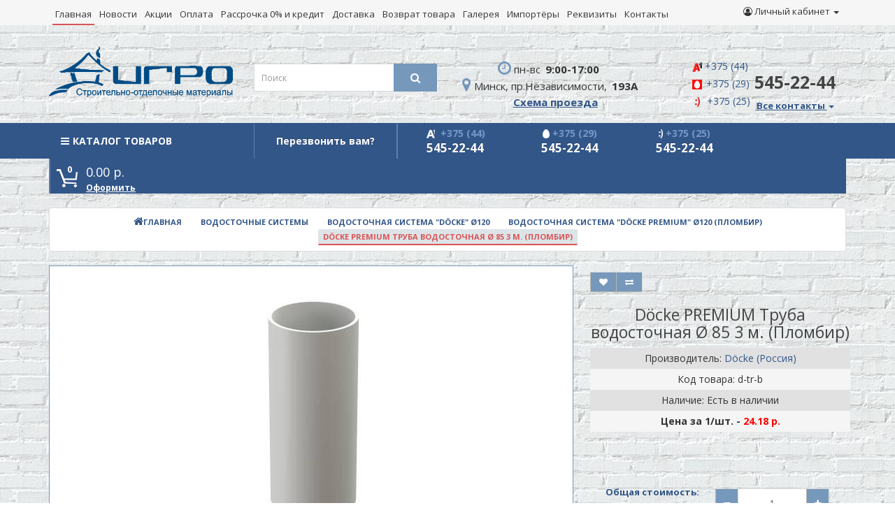

--- FILE ---
content_type: text/html; charset=utf-8
request_url: https://igro.by/vodostochnye-sistemy/vodostochnaja-sistema-d%C3%B6cke-120/vodostochnaja-sistema-dcke-premium-120-belaja/dcke-premium-truba-vodostochnaja-85-3-m-plombir
body_size: 22883
content:
<!DOCTYPE html>
<!--[if IE]><![endif]-->
<!--[if IE 8 ]><html prefix="og: http://ogp.me/ns# fb: http://ogp.me/ns/fb# product: http://ogp.me/ns/product#" dir="ltr" lang="ru" class="ie8"><![endif]-->
<!--[if IE 9 ]><html prefix="og: http://ogp.me/ns# fb: http://ogp.me/ns/fb# product: http://ogp.me/ns/product#" dir="ltr" lang="ru" class="ie9"><![endif]-->
<!--[if (gt IE 9)|!(IE)]><!-->
<html prefix="og: http://ogp.me/ns# fb: http://ogp.me/ns/fb# product: http://ogp.me/ns/product#" dir="ltr" lang="ru">
	<!--<![endif]-->
	<head>
		<meta charset="UTF-8" />
		<meta name="msapplication-TileColor" content="#325688">
		<meta name="theme-color" content="#325688">
		<meta name="viewport" content="width=device-width, initial-scale=1">
		<meta http-equiv="X-UA-Compatible" content="IE=edge">
		<meta name="yandex-verification" content="a1462534d8c64534" />
		<title>Döcke PREMIUM Труба водосточная Ø 85 3 м. (Пломбир)</title>

      
		<base href="https://igro.by/" />
						<script src="catalog/view/javascript/jquery/jquery-2.1.1.min.js" type="text/javascript"></script>
		<link href="catalog/view/javascript/bootstrap/css/bootstrap.min.css" rel="stylesheet" media="screen" />
		<script src="catalog/view/javascript/bootstrap/js/bootstrap.min.js" type="text/javascript"></script>

				<link rel="stylesheet" type="text/css" href="catalog/view/javascript/colorbox/colorbox.css" media="screen" />
				<script type="text/javascript" src="catalog/view/javascript/colorbox/jquery.colorbox.js"></script>
				<link rel="stylesheet" type="text/css" href="catalog/view/javascript/cheaper/cheaper.css" media="screen" />
				<script type="text/javascript" src="catalog/view/javascript/cheaper/jquery.validate.pack.js"></script>
            
		<link href="catalog/view/javascript/font-awesome/css/font-awesome.min.css" rel="stylesheet" type="text/css" />
		<link href="//fonts.googleapis.com/css?family=Open+Sans:400,400i,300,700" rel="stylesheet" type="text/css" />
		<link href="catalog/view/theme/default/stylesheet/stylesheet.css" rel="stylesheet">
		<link rel="stylesheet" href="catalog/view/theme/default/stylesheet/font-awesome.min.css">
					<link href="catalog/view/javascript/jquery/magnific/magnific-popup.css" type="text/css" rel="stylesheet" media="screen" />
					<link href="catalog/view/javascript/jquery/datetimepicker/bootstrap-datetimepicker.min.css" type="text/css" rel="stylesheet" media="screen" />
					<link href="catalog/view/javascript/jquery/owl-carousel/owl.carousel.css" type="text/css" rel="stylesheet" media="screen" />
					<link href="catalog/view/javascript/jquery/owl-carousel/owl.transitions.css" type="text/css" rel="stylesheet" media="screen" />
					<link href="catalog/view/theme/default/stylesheet/articles.css?v=72" type="text/css" rel="stylesheet" media="screen" />
				<!--<script type="text/javascript">
			$('#slider').nivoSlider().parent().show();
		</script>-->
		<script src="catalog/view/javascript/common.js" type="text/javascript"></script>
					<link href="https://igro.by/vodostochnye-sistemy/vodostochnaja-sistema-d%C3%B6cke-120/vodostochnaja-sistema-dcke-premium-120-belaja/dcke-premium-truba-vodostochnaja-85-3-m-plombir" rel="canonical" />
					<link href="https://igro.by/image/catalog/favicon.png" rel="icon" />
				
				<script type="text/javascript"><!--
					$(document).ready(function() {
						$('.colorbox').colorbox({
							overlayClose: true,
							opacity: 0.6,
							rel: false,
							width:"410px",
							height:"560px",
							onLoad:function(){
								$("#cboxNext").remove(0);
								$("#cboxPrevious").remove(0);
								$("#cboxCurrent").remove(0);
							}
						});
						 
					});
				//--></script>
            
			<script src="catalog/view/javascript/jquery/magnific/jquery.magnific-popup.min.js" type="text/javascript"></script>
		
				<script type="text/javascript"><!--
					$(document).ready(function() {
						$('.colorbox').colorbox({
							overlayClose: true,
							opacity: 0.6,
							rel: false,
							width:"410px",
							height:"560px",
							onLoad:function(){
								$("#cboxNext").remove(0);
								$("#cboxPrevious").remove(0);
								$("#cboxCurrent").remove(0);
							}
						});
						 
					});
				//--></script>
            
			<script src="catalog/view/javascript/jquery/datetimepicker/moment.js" type="text/javascript"></script>
		
				<script type="text/javascript"><!--
					$(document).ready(function() {
						$('.colorbox').colorbox({
							overlayClose: true,
							opacity: 0.6,
							rel: false,
							width:"410px",
							height:"560px",
							onLoad:function(){
								$("#cboxNext").remove(0);
								$("#cboxPrevious").remove(0);
								$("#cboxCurrent").remove(0);
							}
						});
						 
					});
				//--></script>
            
			<script src="catalog/view/javascript/jquery/datetimepicker/bootstrap-datetimepicker.min.js" type="text/javascript"></script>
		
				<script type="text/javascript"><!--
					$(document).ready(function() {
						$('.colorbox').colorbox({
							overlayClose: true,
							opacity: 0.6,
							rel: false,
							width:"410px",
							height:"560px",
							onLoad:function(){
								$("#cboxNext").remove(0);
								$("#cboxPrevious").remove(0);
								$("#cboxCurrent").remove(0);
							}
						});
						 
					});
				//--></script>
            
			<script src="https://www.google.com/recaptcha/api.js" type="text/javascript"></script>
		
				<script type="text/javascript"><!--
					$(document).ready(function() {
						$('.colorbox').colorbox({
							overlayClose: true,
							opacity: 0.6,
							rel: false,
							width:"410px",
							height:"560px",
							onLoad:function(){
								$("#cboxNext").remove(0);
								$("#cboxPrevious").remove(0);
								$("#cboxCurrent").remove(0);
							}
						});
						 
					});
				//--></script>
            
			<script src="catalog/view/javascript/jquery/owl-carousel/owl.carousel.min.js" type="text/javascript"></script>
		
				<script type="text/javascript"><!--
					$(document).ready(function() {
						$('.colorbox').colorbox({
							overlayClose: true,
							opacity: 0.6,
							rel: false,
							width:"410px",
							height:"560px",
							onLoad:function(){
								$("#cboxNext").remove(0);
								$("#cboxPrevious").remove(0);
								$("#cboxCurrent").remove(0);
							}
						});
						 
					});
				//--></script>
            
			<script src="https://api-maps.yandex.ru/2.1/?lang=ru_RU" type="text/javascript"></script>
		<!--microdatapro 7.0 open graph start -->
<meta property="og:locale" content="ru">
<meta property="og:rich_attachment" content="true">
<meta property="og:site_name" content="ООО  &quot;ИГРО-Трейд&quot;">
<meta property="og:type" content="product" />
<meta property="og:title" content="Döcke PREMIUM Труба водосточная Ø 85 3 м. (Пломбир)" />
<meta property="og:description" content="Труба водосточной системы используется для отвода потока воды, поступающей из желоба. " />
<meta property="og:image" content="https://igro.by/image/cache/catalog/products/vodostochnaya-sistema-docke-premium-o120-plombir/docke-premium-truba-vodostochnaya-o-85-3-m-plombir-1200x630.jpg" />
<meta property="og:image:secure_url" content="https://igro.by/image/cache/catalog/products/vodostochnaya-sistema-docke-premium-o120-plombir/docke-premium-truba-vodostochnaya-o-85-3-m-plombir-1200x630.jpg" />
<meta property="og:image:width" content="1200">
<meta property="og:image:height" content="630">
<meta property="og:url" content="https://igro.by/vodostochnye-sistemy/vodostochnaja-sistema-d%C3%B6cke-120/vodostochnaja-sistema-dcke-premium-120-belaja/dcke-premium-truba-vodostochnaja-85-3-m-plombir">
<meta property="business:contact_data:street_address" content="просп. Независимости, 193А" />
<meta property="business:contact_data:locality" content="Минск" />
<meta property="business:contact_data:postal_code" content="220125" />
<meta property="business:contact_data:country_name" content="Беларусь" />
<meta property="place:location:latitude" content="53.958836" />
<meta property="place:location:longitude" content="27.710940" />
<meta property="business:contact_data:email" content="info@igro.by"/>
<meta property="business:contact_data:phone_number" content="+375 (17) 283-73-10"/>
<meta property="product:product_link" content="https://igro.by/vodostochnye-sistemy/vodostochnaja-sistema-d%C3%B6cke-120/vodostochnaja-sistema-dcke-premium-120-belaja/dcke-premium-truba-vodostochnaja-85-3-m-plombir">
<meta property="product:brand" content="Döcke (Россия)">
<meta property="product:category" content="Водосточная система  Döcke PREMIUM  Ø120 (Пломбир)">
<meta property="product:availability" content="instock">
<meta property="product:condition" content="new">
<meta property="product:target_gender" content="">
<meta property="product:price:amount" content="24.18">
<meta property="product:price:currency" content="BYN">
<!--microdatapro 7.0 open graph end -->
					<!-- Global site tag (gtag.js) - Google Analytics -->
<script async src="https://www.googletagmanager.com/gtag/js?id=UA-20819940-1"></script>
<script>
  window.dataLayer = window.dataLayer || [];
  function gtag(){dataLayer.push(arguments);}
  gtag('js', new Date());

  gtag('config', 'UA-20819940-1');
</script>				<script type="text/javascript">
			$(function () {
				var location = window.location.href;
				var cur_url = '/' + location.split('/').pop();
				
				$('.topcaca li').each(function () {
					var link = $(this).find('a').attr('href');
					
					if (location.indexOf(link) !== -1)
					{
					    $(".current").removeClass("current");
						$(this).addClass('current');
					}
				});
			});
		</script>

<script src="catalog/view/javascript/jquery/maskedinput.js" type="text/javascript"></script>
<script src="catalog/view/javascript/jquery/magnific/jquery.magnific-popup.min.js" type="text/javascript"></script>
<link media="screen" href="catalog/view/javascript/jquery/magnific/magnific-popup.css" type="text/css" rel="stylesheet">
<script src="catalog/view/javascript/callback_send.js" type="text/javascript"></script>
<link rel="stylesheet" type="text/css" href="catalog/view/theme/default/stylesheet/callback.css" />
<link rel="stylesheet" type="text/css" href="catalog/view/theme/default/stylesheet/csscallback.css" />
			

									<link rel="stylesheet" type="text/css" href="catalog/view/theme/default/stylesheet/fastorder2.css" />
						<script src="catalog/view/javascript/jquery/magnific/jquery.magnific-popup.min.js" type="text/javascript"></script>
			<link media="screen" href="catalog/view/javascript/jquery/magnific/magnific-popup.css" type="text/css" rel="stylesheet">	
			<script type="text/javascript" src="catalog/view/javascript/quickorder/owl-carousel/owl.carousel.min.js"></script> 
			<link media="screen" href="catalog/view/javascript/quickorder/owl-carousel/owl.carousel.css" rel="stylesheet">
<script type="text/javascript">
function fastorder_open(product_id) {  
          $.magnificPopup.open({
            tLoading: '<span><i style="font-size:50px;" class="fa fa-spinner fa-pulse"></i></span>',
            items: {
              src: 'index.php?route=module/newfastorder&product_id='+product_id,
              type: 'ajax'
            }
          });
        }
function fastorder_open_cart() {  
          $.magnificPopup.open({
            tLoading: '<span><i style="font-size:50px;" class="fa fa-spinner fa-pulse"></i></span>',
            items: {
              src: 'index.php?route=module/newfastordercart',
              type: 'ajax'
            }
			
          });
        }		
</script>
			

				<script type="text/javascript" src="catalog/view/theme/default/js/scrolltopcontrol.js"></script>
			

                        <!-- Корзина Popup:1.1.1 -->
        <script src="catalog/view/javascript/ocdev_smart_cart/jquery.magnific-popup.min.js?v=1.1.1" type="text/javascript"></script>
        <link href="catalog/view/javascript/ocdev_smart_cart/magnific-popup.css?v=1.1.1" rel="stylesheet" media="screen" />
        <link rel="stylesheet" type="text/css" href="catalog/view/theme/default/stylesheet/ocdev_smart_cart/stylesheet.css?v=1.1.1"/>
        <script type="text/javascript" src="catalog/view/javascript/ocdev_smart_cart/ocdev_smart_cart.js?v=1.1.1"></script>
        <!-- Корзина Popup:1.1.1 -->
              
	</head>
	<body class="product-product-1710">
		<script type="text/javascript">
			<!-- $(function(){ -->
            <!-- var but_fast = $('.cheaper').next(); -->
            <!-- $(but_fast).addClass('button_fast'); -->
            <!-- console.log(but_fast); -->
            <!-- $('.button_fast').mouseover(function(){ -->
			<!-- $(this).css('background','#325688'); -->
            <!-- }); -->
            <!-- $('.button_fast').mouseout(function(){ -->
			<!-- $(this).css('background','#7598bb'); -->
            <!-- }) -->
			<!-- }) -->
		</script>
		<nav id="top">
			<div class="container">
				<div id="top-links" class="nav pull-left">
					<ul class="topcaca hidden-xs hidden-sm">
						<li class="topca"><a href="/">Главная</a></li>
						<li class="topca"><a href="/news">Новости</a></li>
						<li class="topca"><a href="/specials">Акции</a></li>
						<li class="topca"><a href="/oplata">Оплата</a></li>
						<li class="topca"><a href="/rassrochka">Рассрочка 0% и кредит</a></li>
						<li class="topca"><a href="/dostavka">Доставка</a></li>
						<li class="topca"><a href="/vozvrat-tovara">Возврат товара</a></li>
						<li class="topca"><a href="/gallery">Галерея</a></li>
						<li class="topca"><a href="/importery">Импортёры</a></li>
						<li class="topca"><a href="/rekvizity">Реквизиты</a></li>
						<li class="topca"><a href="/contact-us">Контакты</a></li>
						<li class="topca"><a href="/index.php?route=information/shop_rating"></a></li>
					</ul>
					<ul class="list-inline hidden-md hidden-lg">
						<li class="dropdown"><a href="#" title="Меню" class="dropdown-toggle" data-toggle="dropdown"><i class="fa fa-bars"></i> <span >Информация</span> <span class="caret"></span></a>
							<ul class="dropdown-menu dropdown-menu-left">
								<li><a href="/">Главная</a></li>
								<li><a href="/news">Новости</a></li>
								<li><a href="/specials">Акции</a></li>
								<li><a href="/oplata">Оплата</a></li>
								<li><a href="/rassrochka">Рассрочка 0% и кредит</a></li>
								<li><a href="/dostavka">Доставка</a></li>
								<li><a href="/vozvrat-tovara">Возврат товара</a></li>
								<li><a href="/gallery">Галерея</a></li>
								<li><a href="/importery">Импортёры</a></li>
								<li><a href="/rekvizity">Реквизиты</a></li>
								<li><a href="/contact-us">Контакты</a></li>
								<li><a href="/index.php?route=information/shop_rating"></a></li>
							</ul>
						</li>
					</ul>
				</div>
				<div id="top-links" class="nav pull-right">
					<ul class="list-inline">
						<!--<li><a href="https://igro.by/contact-us/"><i class="fa fa-phone"></i></a> <span class="hidden-xs hidden-sm hidden-md"> +375 (44) 545-22-44</span></li>-->
						<li class="dropdown"><a href="https://igro.by/my-account/" title="Личный кабинет" class="dropdown-toggle" data-toggle="dropdown"><i class="fa fa-user-circle-o"></i> <span >Личный кабинет</span> <span class="caret"></span></a>
							<ul class="dropdown-menu dropdown-menu-right">
																	<li><a href="https://igro.by/simpleregister/">Регистрация</a></li>
									<li><a href="https://igro.by/login/">Авторизация</a></li>
									<li><a href="https://igro.by/cart/" title="Корзина">Корзина</a></li>
									<li><a href="https://igro.by/wishlist/" id="wishlist-total" title="Закладки">Закладки</a></li>
									<li><a href="/compare-products">Сравнения</a></li>
									<li><a href="/specials">Скидки</a></li>
															</ul>
						</li>
						
					</ul>
				</div>
			</div>
		</nav>
		<header>
			<div class="container">
				<div class="row">
					<div class="col-sm-3">
						<div id="logo">
															<a href="https://igro.by/"><img src="https://igro.by/image/catalog/2211.png" title="ООО  &quot;ИГРО-Трейд&quot;" alt="ООО  &quot;ИГРО-Трейд&quot;" class="img-responsive" /></a>
														</div>
					</div>
					<div class="col-sm-3"><div id="search" class="input-group">
  <input type="text" name="search" value="" placeholder="Поиск" class="form-control input-lg" />
  <span class="input-group-btn">
    <button type="button" class="btn btn-default btn-lg"><i class="fa fa-search"></i></button>
  </span>
</div>					</div>
					<div class="col-sm-3" style="text-align: center;">
						<div class="top_phone_cont">
							<a href="/contact-us" class="top_phone_link">
								<span class="top_phone_gr"><i class="fa fa-clock-o" aria-hidden="true" style="font-size: 22px;color: #7598bb;margin-left: -3px;"></i> пн-вс</span>
								<span class="top_phone_red">9:00-17:00</span>
							</a>
							<a href="/contact-us" class="top_phone_link" style="width: 100%; text-align: center;">
								<span class="top_phone_gr"><i class="fa fa-map-marker" aria-hidden="true" style="font-size: 22px;color: #7598bb;"></i> Минск, пр.Независимости,</span>
								<span class="top_phone_red">193А</span>
								<br>
								<span class="shema">Схема проезда</span>
							</a>
							<br>
							
							<!--88537_old <a href="" class="js_header_call">Мы вам перезвоним!</a>-->
							<!--<div class="clearfix"></div>-->
							<!--<div class="btn-group call_back_btn" role="group" aria-label="...">
								<button type="button" class="btn sm_btn light_gray_btn js_header_call atata">Обратный звонок</button>
							</div>-->
							<div class="clearfix"></div>
						</div>
					</div>
					<div class="col-sm-3   d-flex  justify-content-between align-items-center a4">
						<div class="infoCol infoColRight  a3">
							
							<p>
								<span class="info-phone  a7">
									<i class="fa-map-marker2"><img src="/2.png"></i>
									<span class="icn marker2"> <a href="tel:+375445452244">+375 (44)</a></span>
								</span>
							</p>
							<p>
								<span class="info-phone  a7">
									<i class="fa-map-marker3"><img src="/1.png"></i>
									<span class="icn marker3"> <a href="tel:+375295452244">+375 (29)</a></span>
								</span>
							</p>
							<p>
								<span class="info-phone  a7">
									<i class="fa-map-marker4"><img src="/6.png"></i>
									<span class="icn marker4"> <a href="tel:+375255452244">+375 (25)</a></span>
								</span>
							</p>
							
						</div>
						
						
						<div class="dropdown a1">
							<h1 class="a5" data-toggle="dropdown" style="font-weight: bold;">545-22-44</h1>
							<b class="a6" data-toggle="dropdown">Все контакты <span class="caret"></span></b>
							<ul class="dropdown-menu a2">
							
								
								<b><small>Контактная информация</small></b>							

								<p>
									<span class="info-phone">
										<i class="fa-map-marker1"><img src="/4.png"></i>
										<span class="icn marker1"> <a href="tel:+375173558856">+375 (17) 355-88-56</a> </span>
									</span>
								</p>
								<p>
									<span class="info-phone">
										<i class="fa-map-marker2"><img src="/2.png"></i>
										<span class="icn marker2"> <a href="tel:+375445452244">+375 (44) 545-22-44</a></span>
									</span>
								</p>
								<p>
									<span class="info-phone">
										<i class="fa-map-marker3"><img src="/1.png"></i>
										<span class="icn marker3"> <a href="tel:+375295452244">+375 (29) 545-22-44</a></span>
									</span>
								</p>
								<p>
									<span class="info-phone">
										<i class="fa-map-marker4"><img src="/6.png"></i>
										<span class="icn marker4"> <a href="tel:+375255452244">+375 (25) 545-22-44</a></span>
									</span>
								</p>
									<p>
									<span class="info-phone">
										<i class="fa-map-marker5"><img src="/3.png"></i>
										<span class="icn marker5"><a href="viber://chat?number=375296624040">+375 (29) 662-40-40</a></span>
									</span>
								</p>
								<a class="btn btn-default" onclick="get_modal_callbacking();" style="cursor: pointer;">
									<span class="">Заказать звонок</span>
								</a>
								
								
								<hr>
								<b><small>График работы</small></b>
								<p>
									<span class="info-phone">
										<!-- <i class="fa-map-marker5"><img src="/ico-calendar.png"></i> -->
										<i class="fa fa-calendar"></i>
										Ежедневно с 9 до 17
									</span></p>
									<p>
									<span class="info-phone">
										<i class="fa fa-shopping-cart"></i>
										Круглосуточно, 7 дней
									</span></p>
								</p>								
								<hr>
								<b><small>Онлайн консультация</small></b>
								<p>
									<span class="info-phone">
										<i class="fa-map-marker5"><img src="/3.png"></i>
										<span class="icn marker5"><a href="viber://chat?number=375445452244">igro.by</a></span>
									</span>
								</p>
								
								<p>
									<span class="info-phone">
										<i class="fa-map-marker5"><img src="/ico-telegram.png"></i>
										<span class="icn marker5"><a href="https://t.me/igro_by" target="_blank">igro.by</a></span>
									</span>
								</p>
								
							     <p>
							        <span class="info-phone">
								         <i class="fa-map-marker5"><i class="fa fa-skype" aria-hidden="true" style="color: #17bec5"></i></i>
								        <span class="icn marker5"><a href="skype:igro.by?chat">igro.by</a></span>
							      </span>
						         </p>
								
								<p>
									<span class="info-phone">
										<i class="fa-map-marker5"><img src="/ico-email.png"></i>
										<span class="icn marker5"><a href="mailto:zakaz@igro.by">info@igro.by</a></span>
									</span>
								</p>								
								
							</ul>
						</div>						
					</div>
					
				</div>
			</div>
			</header>
			<div class="menutop">
			
			<script type="text/javascript" src="/catalog/view/javascript/megamenu/megamenu.js?v3"></script>
<script type="text/javascript" src="/catalog/view/javascript/megamenu/jquery.menu-aim.js?v3"></script>
<link rel="stylesheet" href="/catalog/view/theme/default/stylesheet/megamenu.css">
<div id="top-fixed" class="hidden-xs hidden-sm">
	<div class="container"></div>
</div>
<div class="container"> 
	<div class="row">   
	   <div class="col-md-9 col-md-push-3 hidden-xs hidden-sm clearfix">	   	
			   
	  </div>
		<div class="col-sm-12 col-md-3 col-md-pull-9">
						<nav id="menu-vertical" class="btn-group btn-block">
				<button type="button" class="btn btn-menu btn-block dropdown-toggle" data-toggle="dropdown">
					<i class="fa fa-bars"></i>
					<span class="deskname"> КАТАЛОГ ТОВАРОВ</span><span class="mobilename">КАТАЛОГ</span>				</button>
				<ul id="menu-vertical-list" class="dropdown-menu">
																						<li data-submenu-id="menu-amazon-0" class="dropdown ">
							<span class="toggle-child">
								<i class="fa fa-plus plus"></i>
								<i class="fa fa-minus minus"></i>
							</span>
								<a  href="sajding" class="parent-link  dropdown-toggle dropdown-img" data-toggle="dropdown">
																			<img alt="Сайдинг" class="nsmenu-thumb" src="https://igro.by/image/cache/catalog/icons/8-25x25.png"/>
									<i class="fa fa-angle-down arrow"></i>
																			Сайдинг								</a>
							
								<!--SIMPLE CATEGORY-->
																								
								  <div id="menu-amazon-0" class="ns-dd dropdown-menu-simple nsmenu-type-category-simple">
									<div class="dropdown-inner">
									    
										<ul class="list-unstyled nsmenu-haschild">
																						<li class="">
												<a href="https://igro.by/sajding/texnonikol-optima/">												Технониколь Оптима &quot;Корабельный брус&quot;																																							<span class="cat-label cat-label-label1">new</span>
														
																								</a>
																
											</li>
																						<li class="">
												<a href="https://igro.by/sajding/ju-plast-korabelnyj-brus/">												Ю-Пласт &quot;Корабельный брус&quot;																								</a>
																
											</li>
																						<li class="">
												<a href="https://igro.by/sajding/ju-plast-blok-xaus/">												Ю-Пласт &quot;Блок-Хаус&quot;																								</a>
																
											</li>
																						<li class="">
												<a href="https://igro.by/sajding/ju-plast-timberblok-rejka/">												Ю-Пласт &quot;Тимберблок&quot; Рейка фасадная																																							<span class="cat-label cat-label-label1">new</span>
														
																								</a>
																
											</li>
																						<li class="">
												<a href="https://igro.by/sajding/ju-plast-timberblok-planken/">												Ю-Пласт &quot;Тимберблок&quot; Планкен																																							<span class="cat-label cat-label-label1">new</span>
														
																								</a>
																
											</li>
																						<li class="">
												<a href="https://igro.by/sajding/ju-plast-timberblok/">												Ю-Пласт &quot;Тимберблок&quot;																								</a>
																
											</li>
																						<li class="">
												<a href="https://igro.by/sajding/ju-plast-timberblok-el/">												Ю-Пласт &quot;Тимберблок&quot; Ель																								</a>
																
											</li>
																						<li class="">
												<a href="https://igro.by/sajding/ju-plast-timberblok-kedr/">												Ю-Пласт &quot;Тимберблок&quot; Кедр																								</a>
																
											</li>
																						<li class="">
												<a href="https://igro.by/sajding/ju-plast-timberblok-pixta/">												Ю-Пласт &quot;Тимберблок&quot; Пихта																								</a>
																
											</li>
																						<li class="">
												<a href="https://igro.by/sajding/sajding-u-plast-hokla/">												Сайдинг Ю-Пласт &quot;Hokla&quot;																								</a>
																
											</li>
																						<li class="">
												<a href="https://igro.by/sajding/sajding-ju-plast-hokla/">												Сайдинг Ю-Пласт &quot;Hokla&quot; Color																								</a>
																
											</li>
																						<li class=" nsmenu-issubchild">
												<a href="https://igro.by/sajding/sajding-ju-plast-hokla-s-lock/"><i class="fa fa-angle-down arrow"></i>												Сайдинг Ю-Пласт &quot;Hokla S-Lock&quot;																								</a>
																								<ul class="list-unstyled nsmenu-ischild nsmenu-ischild-simple">
												 												<li><a href="https://igro.by/sajding/sajding-ju-plast-hokla-s-lock/hokla-s-lock-karyala/">
													Hokla S-Lock Карьяла																								</a>
												</li>				
																								<li><a href="https://igro.by/sajding/sajding-ju-plast-hokla-s-lock/hokla-s-lock-scandinavia/">
													Hokla S-Lock Скандинавия																								</a>
												</li>				
																								<li><a href="https://igro.by/sajding/sajding-ju-plast-hokla-s-lock/hokla-s-lock-schepa/">
													Hokla S-Lock Щепа																								</a>
												</li>				
																								</ul>
																
											</li>
																						<li class=" nsmenu-issubchild">
												<a href="https://igro.by/sajding/komplektujuschie-k-sajdingu/"><i class="fa fa-angle-down arrow"></i>												Комплектующие к сайдингу 																								</a>
																								<ul class="list-unstyled nsmenu-ischild nsmenu-ischild-simple">
												 												<li><a href="https://igro.by/sajding/komplektujuschie-k-sajdingu/up-decor/">
													UP Decor																								</a>
												</li>				
																								<li><a href="https://igro.by/sajding/komplektujuschie-k-sajdingu/dekorativnyj-ugol/">
													Декоративный угол																								</a>
												</li>				
																								<li><a href="https://igro.by/sajding/komplektujuschie-k-sajdingu/tn-optima-komlekt/">
													ТН Оптима																								</a>
												</li>				
																								<li><a href="https://igro.by/sajding/komplektujuschie-k-sajdingu/nachalnaja-planka/">
													Начальная планка																								</a>
												</li>				
																								<li><a href="https://igro.by/sajding/komplektujuschie-k-sajdingu/j-planka/">
													J-планка																								</a>
												</li>				
																								<li><a href="https://igro.by/sajding/komplektujuschie-k-sajdingu/naruzhnyj-ugol/">
													Наружный угол																								</a>
												</li>				
																								<li><a href="https://igro.by/sajding/komplektujuschie-k-sajdingu/vnutrennij-ugol/">
													Внутренний угол																								</a>
												</li>				
																								<li><a href="https://igro.by/sajding/komplektujuschie-k-sajdingu/soedinitelnaja-planka/">
													Соединительная планка																								</a>
												</li>				
																								<li><a href="https://igro.by/sajding/komplektujuschie-k-sajdingu/okolookonnaja-planka/">
													Околооконная планка																								</a>
												</li>				
																								<li><a href="https://igro.by/sajding/komplektujuschie-k-sajdingu/finishnaja-planka/">
													Финишная планка																								</a>
												</li>				
																								<li><a href="https://igro.by/sajding/komplektujuschie-k-sajdingu/j-faska/">
													J-фаска																								</a>
												</li>				
																								<li><a href="https://igro.by/sajding/komplektujuschie-k-sajdingu/nalichnik/">
													Наличник																								</a>
												</li>				
																								<li><a href="https://igro.by/sajding/komplektujuschie-k-sajdingu/slivnaja-planka/">
													Сливная планка																								</a>
												</li>				
																								</ul>
																
											</li>
																					</ul>
									  									</div>            
									</div>
									
										
																		<!--END SIMPLE CATEGORY-->
									
									<!-- FULL CATEGORY-->
																																						<!-- END FULL CATEGORY -->
										<!-- FULL-IMAGE CATEGORY -->
																																									<!-- END FULL-IMAGE CATEGORY -->
										
										<!-- HTML-BLOCK -->
																				<!-- END HTML-BLOCK -->
										
										<!-- MANUFACTURER-BLOCK -->
																				<!-- END MANUFACTURER-BLOCK -->
										
										<!-- INFORMATION-BLOCK -->
																				<!-- END INFORMATION-BLOCK -->
										
										<!-- PRODUCT-BLOCK -->
																				<!-- END PRODUCT-BLOCK -->
										
							</li>
																													<li data-submenu-id="menu-amazon-1" class="dropdown ">
							<span class="toggle-child">
								<i class="fa fa-plus plus"></i>
								<i class="fa fa-minus minus"></i>
							</span>
								<a  href="sofit" class="parent-link  dropdown-toggle dropdown-img" data-toggle="dropdown">
																			<img alt="Софит" class="nsmenu-thumb" src="https://igro.by/image/cache/catalog/icons/16-25x25.png"/>
									<i class="fa fa-angle-down arrow"></i>
																			Софит								</a>
							
								<!--SIMPLE CATEGORY-->
																								
								  <div id="menu-amazon-1" class="ns-dd dropdown-menu-simple nsmenu-type-category-simple">
									<div class="dropdown-inner">
									    
										<ul class="list-unstyled nsmenu-haschild">
																						<li class=" nsmenu-issubchild">
												<a href="https://igro.by/sofit/sofit-texnonikol-optima/"><i class="fa fa-angle-down arrow"></i>												Софит &quot;Технониколь ОПТИМА&quot;																																							<span class="cat-label cat-label-label1">new</span>
														
																								</a>
																								<ul class="list-unstyled nsmenu-ischild nsmenu-ischild-simple">
												 												<li><a href="https://igro.by/sofit/sofit-texnonikol-optima/komplektujuschie-k-sofitu-texnonikol/">
													Комплектующие к софиту Технониколь																								</a>
												</li>				
																								</ul>
																
											</li>
																						<li class="">
												<a href="https://igro.by/sofit/sofit-ju-plast/">												Софит &quot;Ю-Пласт&quot;																																							<span class="cat-label cat-label-label3">top</span>
														
																								</a>
																
											</li>
																						<li class="">
												<a href="https://igro.by/sofit/sofit-ju-plast-pro/">												Софит &quot;Ю-Пласт&quot; PRO																																							<span class="cat-label cat-label-label1">new</span>
														
																								</a>
																
											</li>
																						<li class=" nsmenu-issubchild">
												<a href="https://igro.by/sofit/sofit-dcke-standart/"><i class="fa fa-angle-down arrow"></i>												Софит &quot;Döcke STANDART&quot;																																							<span class="cat-label cat-label-label1">new</span>
														
																								</a>
																								<ul class="list-unstyled nsmenu-ischild nsmenu-ischild-simple">
												 												<li><a href="https://igro.by/sofit/sofit-dcke-standart/komplektujuschie-k-sofitu-dcke-standart/">
													Комплектующие к софиту &quot;Döcke STANDART&quot;																								</a>
												</li>				
																								</ul>
																
											</li>
																						<li class="">
												<a href="https://igro.by/sofit/sofit-vox/">												Софит &quot;VOX&quot;																																							<span class="cat-label cat-label-label3">top</span>
														
																								</a>
																
											</li>
																					</ul>
									  									</div>            
									</div>
									
										
																		<!--END SIMPLE CATEGORY-->
									
									<!-- FULL CATEGORY-->
																																						<!-- END FULL CATEGORY -->
										<!-- FULL-IMAGE CATEGORY -->
																																									<!-- END FULL-IMAGE CATEGORY -->
										
										<!-- HTML-BLOCK -->
																				<!-- END HTML-BLOCK -->
										
										<!-- MANUFACTURER-BLOCK -->
																				<!-- END MANUFACTURER-BLOCK -->
										
										<!-- INFORMATION-BLOCK -->
																				<!-- END INFORMATION-BLOCK -->
										
										<!-- PRODUCT-BLOCK -->
																				<!-- END PRODUCT-BLOCK -->
										
							</li>
																													<li data-submenu-id="menu-amazon-2" class="dropdown ">
							<span class="toggle-child">
								<i class="fa fa-plus plus"></i>
								<i class="fa fa-minus minus"></i>
							</span>
								<a  href="tsokolnyj-sajding-i-fasadnye-paneli" class="parent-link  dropdown-toggle dropdown-img" data-toggle="dropdown">
																			<img alt="Цокольный сайдинг и фасадные панели" class="nsmenu-thumb" src="https://igro.by/image/cache/catalog/icons/4-25x25.png"/>
									<i class="fa fa-angle-down arrow"></i>
																			Цокольный сайдинг и фасадные панели								</a>
							
								<!--SIMPLE CATEGORY-->
																								
								  <div id="menu-amazon-2" class="ns-dd dropdown-menu-simple nsmenu-type-category-simple">
									<div class="dropdown-inner">
									    
										<ul class="list-unstyled nsmenu-haschild">
																						<li class="">
												<a href="https://igro.by/tsokolnyj-sajding-i-fasadnye-paneli/ju-plast-tsokolnyj-i-fasadnyj-sajding-stoun-xaus-s-lock-klinker-nordik/">												Ю-Пласт цокольный и фасадный сайдинг &quot;Стоун-Хаус&quot; S-Lock Клинкер Нордик																																							<span class="cat-label cat-label-label1">new</span>
														
																								</a>
																
											</li>
																						<li class=" nsmenu-issubchild">
												<a href="https://igro.by/tsokolnyj-sajding-i-fasadnye-paneli/ju-plast-tsokolnyj-i-fasadnyj-sajding-stoun-xaus-s-lock-taganaj/"><i class="fa fa-angle-down arrow"></i>												Ю-Пласт цокольный и фасадный сайдинг &quot;Стоун-Хаус&quot; S-Lock Таганай																																							<span class="cat-label cat-label-label1">new</span>
														
																								</a>
																								<ul class="list-unstyled nsmenu-ischild nsmenu-ischild-simple">
												 												<li><a href="https://igro.by/tsokolnyj-sajding-i-fasadnye-paneli/ju-plast-tsokolnyj-i-fasadnyj-sajding-stoun-xaus-s-lock-taganaj/komplektujuschie-k-tsokolnomu-sajdingu-stoun-xaus-s-lock-tangaj/">
													Комплектующие к цокольному сайдингу &quot;Стоун-Хаус&quot; S-Lock Тангай																								</a>
												</li>				
																								</ul>
																
											</li>
																						<li class=" nsmenu-issubchild">
												<a href="https://igro.by/tsokolnyj-sajding-i-fasadnye-paneli/ju-plast-tsokolnyj-i-fasadnyj-sajding-stoun-xaus-klinker/"><i class="fa fa-angle-down arrow"></i>												Ю-Пласт цокольный и фасадный сайдинг &quot;Стоун-Хаус&quot; S-Lock Клинкер																																							<span class="cat-label cat-label-label1">new</span>
														
																								</a>
																								<ul class="list-unstyled nsmenu-ischild nsmenu-ischild-simple">
												 												<li><a href="https://igro.by/tsokolnyj-sajding-i-fasadnye-paneli/ju-plast-tsokolnyj-i-fasadnyj-sajding-stoun-xaus-klinker/komplektujuschie-k-tsokolnomu-sajdingu-stoun-xaus-s-lock-klinker/">
													Комплектующие к цокольному сайдингу &quot;Стоун-Хаус&quot; S-Lock Клинкер																								</a>
												</li>				
																								</ul>
																
											</li>
																						<li class="">
												<a href="https://igro.by/tsokolnyj-sajding-i-fasadnye-paneli/ju-plast-tsokolnyj-i-fasadnyj-sajding-stoun-xaus-s-lock-klinker-baltik/">												Ю-Пласт цокольный и фасадный сайдинг &quot;Стоун-Хаус&quot; S-Lock Клинкер Балтик																																							<span class="cat-label cat-label-label1">new</span>
														
																								</a>
																
											</li>
																						<li class=" nsmenu-issubchild">
												<a href="https://igro.by/tsokolnyj-sajding-i-fasadnye-paneli/ju-plast-tsokolnyj-i-fasadnyj-sajding-stoun-xaus-slanets/"><i class="fa fa-angle-down arrow"></i>												Ю-Пласт цокольный и фасадный сайдинг &quot;Стоун-Хаус&quot; Сланец																																							<span class="cat-label cat-label-label1">new</span>
														
																								</a>
																								<ul class="list-unstyled nsmenu-ischild nsmenu-ischild-simple">
												 												<li><a href="https://igro.by/tsokolnyj-sajding-i-fasadnye-paneli/ju-plast-tsokolnyj-i-fasadnyj-sajding-stoun-xaus-slanets/ju-plast-tsokolnyj-i-fasadnyj-sajding-stoun-xaus-slanec/">
													Комплектующие к цокольному сайдингу &quot;Стоун-Хаус&quot; Сланец																								</a>
												</li>				
																								</ul>
																
											</li>
																						<li class=" nsmenu-issubchild">
												<a href="https://igro.by/tsokolnyj-sajding-i-fasadnye-paneli/ju-plast-tsokolnyj-sajding-stoun-xaus-kamen/"><i class="fa fa-angle-down arrow"></i>												Ю-Пласт цокольный и фасадный сайдинг &quot;Стоун-Хаус&quot; Камень																																							<span class="cat-label cat-label-label1">new</span>
														
																								</a>
																								<ul class="list-unstyled nsmenu-ischild nsmenu-ischild-simple">
												 												<li><a href="https://igro.by/tsokolnyj-sajding-i-fasadnye-paneli/ju-plast-tsokolnyj-sajding-stoun-xaus-kamen/komplektujuschie-k-tsokolnomu-sajdingu-stoun-xaus-kamen/">
													Комплектующие к цокольному сайдингу &quot;Стоун-Хаус&quot; Камень																								</a>
												</li>				
																								</ul>
																
											</li>
																						<li class=" nsmenu-issubchild">
												<a href="https://igro.by/tsokolnyj-sajding-i-fasadnye-paneli/ju-plast-tsokolnyj-sajding-stoun-xaus/"><i class="fa fa-angle-down arrow"></i>												Ю-Пласт цокольный и фасадный сайдинг &quot;Стоун-Хаус&quot; Кирпич																																							<span class="cat-label cat-label-label3">top</span>
														
																								</a>
																								<ul class="list-unstyled nsmenu-ischild nsmenu-ischild-simple">
												 												<li><a href="https://igro.by/tsokolnyj-sajding-i-fasadnye-paneli/ju-plast-tsokolnyj-sajding-stoun-xaus/komplektujuschie-k-tsokolnomu-sajdingu-stoun-xaus-kirpich/">
													Комплектующие к цокольному сайдингу &quot;Стоун-Хаус&quot; Кирпич																								</a>
												</li>				
																								</ul>
																
											</li>
																						<li class=" nsmenu-issubchild">
												<a href="https://igro.by/tsokolnyj-sajding-i-fasadnye-paneli/ju-plast-tsokolnyj-i-fasadnyj-sajding-stoun-xaus-kvartsit/"><i class="fa fa-angle-down arrow"></i>												Ю-Пласт цокольный и фасадный сайдинг &quot;Стоун-Хаус&quot; Кварцит																																							<span class="cat-label cat-label-label1">new</span>
														
																								</a>
																								<ul class="list-unstyled nsmenu-ischild nsmenu-ischild-simple">
												 												<li><a href="https://igro.by/tsokolnyj-sajding-i-fasadnye-paneli/ju-plast-tsokolnyj-i-fasadnyj-sajding-stoun-xaus-kvartsit/komplektujuschie-k-tsokolnomu-sajdingu-stoun-xaus-kvartsit/">
													Комплектующие к цокольному сайдингу &quot;Стоун-Хаус&quot; Кварцит																								</a>
												</li>				
																								</ul>
																
											</li>
																					</ul>
									  									</div>            
									</div>
									
										
																		<!--END SIMPLE CATEGORY-->
									
									<!-- FULL CATEGORY-->
																																						<!-- END FULL CATEGORY -->
										<!-- FULL-IMAGE CATEGORY -->
																																									<!-- END FULL-IMAGE CATEGORY -->
										
										<!-- HTML-BLOCK -->
																				<!-- END HTML-BLOCK -->
										
										<!-- MANUFACTURER-BLOCK -->
																				<!-- END MANUFACTURER-BLOCK -->
										
										<!-- INFORMATION-BLOCK -->
																				<!-- END INFORMATION-BLOCK -->
										
										<!-- PRODUCT-BLOCK -->
																				<!-- END PRODUCT-BLOCK -->
										
							</li>
																													<li data-submenu-id="menu-amazon-3" class="dropdown ">
							<span class="toggle-child">
								<i class="fa fa-plus plus"></i>
								<i class="fa fa-minus minus"></i>
							</span>
								<a  href="sajding/komplektujuschie-k-sajdingu/" class="parent-link  dropdown-toggle dropdown-img" data-toggle="dropdown">
																			<img alt="Комплектующие для сайдинга, софита и фасадных панелей" class="nsmenu-thumb" src="https://igro.by/image/cache/catalog/icons/14-25x25.png"/>
									<i class="fa fa-angle-down arrow"></i>
																			Комплектующие для сайдинга, софита и фасадных панелей								</a>
							
								<!--SIMPLE CATEGORY-->
																								
								  <div id="menu-amazon-3" class="ns-dd dropdown-menu-simple nsmenu-type-category-simple">
									<div class="dropdown-inner">
									    
										<ul class="list-unstyled nsmenu-haschild">
																						<li class="">
												<a href="https://igro.by/sajding/komplektujuschie-k-sajdingu/tn-optima-komlekt/">												ТН Оптима																																							<span class="cat-label cat-label-label1">new</span>
														
																								</a>
																
											</li>
																						<li class="">
												<a href="https://igro.by/sajding/komplektujuschie-k-sajdingu/up-decor/">												UP Decor																																							<span class="cat-label cat-label-label1">new</span>
														
																								</a>
																
											</li>
																						<li class="">
												<a href="https://igro.by/sajding/komplektujuschie-k-sajdingu/dekorativnyj-ugol/">												Декоративный угол																																							<span class="cat-label cat-label-label1">new</span>
														
																								</a>
																
											</li>
																						<li class="">
												<a href="https://igro.by/sajding/komplektujuschie-k-sajdingu/nachalnaja-planka/">												Начальная планка																								</a>
																
											</li>
																						<li class="">
												<a href="https://igro.by/sajding/komplektujuschie-k-sajdingu/j-planka/">												J-планка																								</a>
																
											</li>
																						<li class="">
												<a href="https://igro.by/sajding/komplektujuschie-k-sajdingu/naruzhnyj-ugol/">												Наружный угол																								</a>
																
											</li>
																						<li class="">
												<a href="https://igro.by/sajding/komplektujuschie-k-sajdingu/vnutrennij-ugol/">												Внутренний угол																								</a>
																
											</li>
																						<li class="">
												<a href="https://igro.by/sajding/komplektujuschie-k-sajdingu/soedinitelnaja-planka/">												Соединительная планка																								</a>
																
											</li>
																						<li class="">
												<a href="https://igro.by/sajding/komplektujuschie-k-sajdingu/okolookonnaja-planka/">												Околооконная планка																								</a>
																
											</li>
																						<li class="">
												<a href="https://igro.by/sajding/komplektujuschie-k-sajdingu/finishnaja-planka/">												Финишная планка																								</a>
																
											</li>
																						<li class="">
												<a href="https://igro.by/sajding/komplektujuschie-k-sajdingu/j-faska/">												J-фаска																								</a>
																
											</li>
																						<li class="">
												<a href="https://igro.by/sajding/komplektujuschie-k-sajdingu/nalichnik/">												Наличник																								</a>
																
											</li>
																						<li class="">
												<a href="https://igro.by/sajding/komplektujuschie-k-sajdingu/slivnaja-planka/">												Сливная планка																								</a>
																
											</li>
																					</ul>
									  									</div>            
									</div>
									
										
																		<!--END SIMPLE CATEGORY-->
									
									<!-- FULL CATEGORY-->
																																						<!-- END FULL CATEGORY -->
										<!-- FULL-IMAGE CATEGORY -->
																																									<!-- END FULL-IMAGE CATEGORY -->
										
										<!-- HTML-BLOCK -->
																				<!-- END HTML-BLOCK -->
										
										<!-- MANUFACTURER-BLOCK -->
																				<!-- END MANUFACTURER-BLOCK -->
										
										<!-- INFORMATION-BLOCK -->
																				<!-- END INFORMATION-BLOCK -->
										
										<!-- PRODUCT-BLOCK -->
																				<!-- END PRODUCT-BLOCK -->
										
							</li>
																													<li data-submenu-id="menu-amazon-4" class="dropdown ">
							<span class="toggle-child">
								<i class="fa fa-plus plus"></i>
								<i class="fa fa-minus minus"></i>
							</span>
								<a  href="paneli-pvx" class="parent-link  dropdown-toggle dropdown-img" data-toggle="dropdown">
																			<img alt="Панели ПВХ" class="nsmenu-thumb" src="https://igro.by/image/cache/catalog/icons/5-25x25.png"/>
									<i class="fa fa-angle-down arrow"></i>
																			Панели ПВХ								</a>
							
								<!--SIMPLE CATEGORY-->
																								
								  <div id="menu-amazon-4" class="ns-dd dropdown-menu-simple nsmenu-type-category-simple">
									<div class="dropdown-inner">
									    
										<ul class="list-unstyled nsmenu-haschild">
																						<li class=" nsmenu-issubchild">
												<a href="https://igro.by/paneli-pvx/paneli-pvx-vek/"><i class="fa fa-angle-down arrow"></i>												Панели ПВХ &quot;Век&quot;																								</a>
																								<ul class="list-unstyled nsmenu-ischild nsmenu-ischild-simple">
												 												<li><a href="https://igro.by/paneli-pvx/paneli-pvx-vek/paneli-pvx-vek-lam/">
													Панели ПВХ &quot;Век&quot; Ламинированные																								</a>
												</li>				
																								</ul>
																
											</li>
																						<li class="">
												<a href="https://igro.by/paneli-pvx/paneli-pvx-evroprofil/">												Панели ПВХ &quot;Европрофиль&quot;																																							<span class="cat-label cat-label-label1">new</span>
														
																								</a>
																
											</li>
																						<li class=" nsmenu-issubchild">
												<a href="https://igro.by/paneli-pvx/paneli-pvx-deko/"><i class="fa fa-angle-down arrow"></i>												Панели ПВХ &quot;ДекоПласт&quot;																																							<span class="cat-label cat-label-label1">new</span>
														
																								</a>
																								<ul class="list-unstyled nsmenu-ischild nsmenu-ischild-simple">
												 												<li><a href="https://igro.by/paneli-pvx/paneli-pvx-deko/paneli-pvx-dekorust-laminirovannye/">
													Панели ПВХ &quot;Декоруст&quot; Ламинированные																								</a>
												</li>				
																								</ul>
																
											</li>
																						<li class="">
												<a href="https://igro.by/paneli-pvx/profili-k-paneljam-pvx/">												Профили к панелям ПВХ																								</a>
																
											</li>
																					</ul>
									  									</div>            
									</div>
									
										
																		<!--END SIMPLE CATEGORY-->
									
									<!-- FULL CATEGORY-->
																																						<!-- END FULL CATEGORY -->
										<!-- FULL-IMAGE CATEGORY -->
																																									<!-- END FULL-IMAGE CATEGORY -->
										
										<!-- HTML-BLOCK -->
																				<!-- END HTML-BLOCK -->
										
										<!-- MANUFACTURER-BLOCK -->
																				<!-- END MANUFACTURER-BLOCK -->
										
										<!-- INFORMATION-BLOCK -->
																				<!-- END INFORMATION-BLOCK -->
										
										<!-- PRODUCT-BLOCK -->
																				<!-- END PRODUCT-BLOCK -->
										
							</li>
																													<li data-submenu-id="menu-amazon-5" class="dropdown ">
							<span class="toggle-child">
								<i class="fa fa-plus plus"></i>
								<i class="fa fa-minus minus"></i>
							</span>
								<a  href="laminat" class="parent-link  dropdown-toggle dropdown-img" data-toggle="dropdown">
																			<img alt="Ламинат" class="nsmenu-thumb" src="https://igro.by/image/cache/catalog/icons/11-25x25.png"/>
									<i class="fa fa-angle-down arrow"></i>
																			Ламинат								</a>
							
								<!--SIMPLE CATEGORY-->
																								
								  <div id="menu-amazon-5" class="ns-dd dropdown-menu-simple nsmenu-type-category-simple">
									<div class="dropdown-inner">
									    
										<ul class="list-unstyled nsmenu-haschild">
																						<li class=" nsmenu-issubchild">
												<a href="https://igro.by/laminat/laminat-kronostar-rossija/"><i class="fa fa-angle-down arrow"></i>												Ламинат &quot;Kronostar&quot; (Россия)																																							<span class="cat-label cat-label-label3">top</span>
														
																								</a>
																								<ul class="list-unstyled nsmenu-ischild nsmenu-ischild-simple">
												 												<li><a href="https://igro.by/laminat/laminat-kronostar-rossija/kollektsija-arto/">
													Коллекция &quot;ARTO&quot;, 33 кл. / 8 мм. 4-V фаска																								</a>
												</li>				
																								<li><a href="https://igro.by/laminat/laminat-kronostar-rossija/kollektsija-es-32-kl-8mm/">
													Коллекция &quot;ES&quot;, 32 кл. / 8мм.																								</a>
												</li>				
																								<li><a href="https://igro.by/laminat/laminat-kronostar-rossija/kollektsija-galaxy-32-kl-8mm/">
													Коллекция &quot;Galaxy&quot;, 32 кл. / 8мм.																								</a>
												</li>				
																								<li><a href="https://igro.by/laminat/laminat-kronostar-rossija/kollektsija-galaxy-32-kl-8mm-4-v-faska/">
													Коллекция &quot;Galaxy&quot;, 32 кл. / 8мм. 4-V  фаска																								</a>
												</li>				
																								<li><a href="https://igro.by/laminat/laminat-kronostar-rossija/kollektsija-symbio-groove/">
													Коллекция &quot;SymBio GROOVE&quot;, 33 кл. / 8 мм.																								</a>
												</li>				
																								<li><a href="https://igro.by/laminat/laminat-kronostar-rossija/kollektsija-grunhoff/">
													Коллекция &quot;Grunhoff&quot;, 32 кл. / 8мм.																								</a>
												</li>				
																								<li><a href="https://igro.by/laminat/laminat-kronostar-rossija/kollektsija-grunhoff-32-kl-8mm-4-v-faska/">
													Коллекция &quot;Grunhoff&quot;, 32 кл. / 8мм. 4-V  фаска																								</a>
												</li>				
																								<li><a href="https://igro.by/laminat/laminat-kronostar-rossija/kollektsija-symbio/">
													Коллекция &quot;SymBio&quot;, 33 кл. / 8 мм.																								</a>
												</li>				
																								<li><a href="https://igro.by/laminat/laminat-kronostar-rossija/kollektsija-synchro-tec/">
													Коллекция &quot;Synchro-Tec&quot;, 33 кл. / 8 мм. 4-V фаска (Synchro)																								</a>
												</li>				
																								<li><a href="https://igro.by/laminat/laminat-kronostar-rossija/kollektsija-de-facto/">
													Коллекция &quot;De Facto&quot;, 33 кл. / 12 мм. 4-V фаска (Synchro)																								</a>
												</li>				
																								<li><a href="https://igro.by/laminat/laminat-kronostar-rossija/kollektsija-eventum-32-kl-8-mm-4-v-faska/">
													Коллекция &quot;Eventum&quot;, 32 кл. / 8 мм. 4-V фаска (Synchro) / Широкий																								</a>
												</li>				
																								</ul>
																
											</li>
																					</ul>
									  									</div>            
									</div>
									
										
																		<!--END SIMPLE CATEGORY-->
									
									<!-- FULL CATEGORY-->
																																						<!-- END FULL CATEGORY -->
										<!-- FULL-IMAGE CATEGORY -->
																																									<!-- END FULL-IMAGE CATEGORY -->
										
										<!-- HTML-BLOCK -->
																				<!-- END HTML-BLOCK -->
										
										<!-- MANUFACTURER-BLOCK -->
																				<!-- END MANUFACTURER-BLOCK -->
										
										<!-- INFORMATION-BLOCK -->
																				<!-- END INFORMATION-BLOCK -->
										
										<!-- PRODUCT-BLOCK -->
																				<!-- END PRODUCT-BLOCK -->
										
							</li>
																													<li data-submenu-id="menu-amazon-6" class="dropdown ">
							<span class="toggle-child">
								<i class="fa fa-plus plus"></i>
								<i class="fa fa-minus minus"></i>
							</span>
								<a  href="plintus-napolnyj" class="parent-link  dropdown-toggle dropdown-img" data-toggle="dropdown">
																			<img alt="Плинтус напольный" class="nsmenu-thumb" src="https://igro.by/image/cache/catalog/icons/12-25x25.png"/>
									<i class="fa fa-angle-down arrow"></i>
																			Плинтус напольный								</a>
							
								<!--SIMPLE CATEGORY-->
																								
								  <div id="menu-amazon-6" class="ns-dd dropdown-menu-simple nsmenu-type-category-simple">
									<div class="dropdown-inner">
									    
										<ul class="list-unstyled nsmenu-haschild">
																						<li class="">
												<a href="https://igro.by/plintus-napolnyj/plintus-ricoleo/">												Плинтус напольный &quot;Rico Leo&quot;																																							<span class="cat-label cat-label-label3">top</span>
														
																								</a>
																
											</li>
																						<li class="">
												<a href="https://igro.by/plintus-napolnyj/komplektujuschie-k-plintusu-ricoleo/">												Комплектующие к плинтусу &quot;RicoLeo&quot;																								</a>
																
											</li>
																					</ul>
									  									</div>            
									</div>
									
										
																		<!--END SIMPLE CATEGORY-->
									
									<!-- FULL CATEGORY-->
																																						<!-- END FULL CATEGORY -->
										<!-- FULL-IMAGE CATEGORY -->
																																									<!-- END FULL-IMAGE CATEGORY -->
										
										<!-- HTML-BLOCK -->
																				<!-- END HTML-BLOCK -->
										
										<!-- MANUFACTURER-BLOCK -->
																				<!-- END MANUFACTURER-BLOCK -->
										
										<!-- INFORMATION-BLOCK -->
																				<!-- END INFORMATION-BLOCK -->
										
										<!-- PRODUCT-BLOCK -->
																				<!-- END PRODUCT-BLOCK -->
										
							</li>
																													<li data-submenu-id="menu-amazon-7" class="dropdown ">
							<span class="toggle-child">
								<i class="fa fa-plus plus"></i>
								<i class="fa fa-minus minus"></i>
							</span>
								<a  href="vodostochnye-sistemy" class="parent-link  dropdown-toggle dropdown-img" data-toggle="dropdown">
																			<img alt="Водосточные системы" class="nsmenu-thumb" src="https://igro.by/image/cache/catalog/icons/6-25x25.png"/>
									<i class="fa fa-angle-down arrow"></i>
																			Водосточные системы								</a>
							
								<!--SIMPLE CATEGORY-->
																								
								  <div id="menu-amazon-7" class="ns-dd dropdown-menu-simple nsmenu-type-category-simple">
									<div class="dropdown-inner">
									    
										<ul class="list-unstyled nsmenu-haschild">
																						<li class=" nsmenu-issubchild">
												<a href="https://igro.by/vodostochnye-sistemy/vodostochnaja-sistema-texnonikol/"><i class="fa fa-angle-down arrow"></i>												Водосточная система Технониколь Оптима																																							<span class="cat-label cat-label-label1">new</span>
														
																								</a>
																								<ul class="list-unstyled nsmenu-ischild nsmenu-ischild-simple">
												 												<li><a href="https://igro.by/vodostochnye-sistemy/vodostochnaja-sistema-texnonikol/vodostochnaja-sistema-texnonikol-optima-120-80-belyj/">
													Водосточная система Технониколь Оптима Ø120/80 (Белый)																								</a>
												</li>				
																								<li><a href="https://igro.by/vodostochnye-sistemy/vodostochnaja-sistema-texnonikol/vodostochnaja-sistema-texnonikol-optima/">
													Водосточная система Технониколь Оптима Ø120/80 (Серый)																								</a>
												</li>				
																								<li><a href="https://igro.by/vodostochnye-sistemy/vodostochnaja-sistema-texnonikol/vodostochnaja-sistema-texnonikol-optima-120-80-temno-korichnevaja/">
													Водосточная система Технониколь Оптима Ø120/80 (Тёмно-коричневый)																								</a>
												</li>				
																								</ul>
																
											</li>
																						<li class=" nsmenu-issubchild">
												<a href="https://igro.by/vodostochnye-sistemy/vodostochnaja-sistema-d%C3%B6cke-120/"><i class="fa fa-angle-down arrow"></i>												Водосточная система &quot;Döcke&quot; Ø120																																							<span class="cat-label cat-label-label1">new</span>
														
																								</a>
																								<ul class="list-unstyled nsmenu-ischild nsmenu-ischild-simple">
												 												<li><a href="https://igro.by/vodostochnye-sistemy/vodostochnaja-sistema-d%C3%B6cke-120/vodostochnaja-sistema-dcke-120-grafit/">
													Водосточная система &quot;Döcke PREMIUM&quot; Ø120 (ГРАФИТ)																								</a>
												</li>				
																								<li><a href="https://igro.by/vodostochnye-sistemy/vodostochnaja-sistema-d%C3%B6cke-120/vodostochnaja-sistema-dcke-120-kashtan/">
													Водосточная система &quot;Döcke PREMIUM&quot; Ø120 (КАШТАН)																								</a>
												</li>				
																								<li><a href="https://igro.by/vodostochnye-sistemy/vodostochnaja-sistema-d%C3%B6cke-120/vodostochnaja-sistema-dcke-premium-120-belaja/">
													Водосточная система &quot;Döcke PREMIUM&quot; Ø120 (Пломбир)																								</a>
												</li>				
																								<li><a href="https://igro.by/vodostochnye-sistemy/vodostochnaja-sistema-d%C3%B6cke-120/vodostochnaja-sistema-dcke-120-shokolad/">
													Водосточная система &quot;Döcke PREMIUM&quot; Ø120 (ШОКОЛАД)																								</a>
												</li>				
																								</ul>
																
											</li>
																						<li class=" nsmenu-issubchild">
												<a href="https://igro.by/vodostochnye-sistemy/vodostochnaja-sistema-alta-profil/"><i class="fa fa-angle-down arrow"></i>												Водосточная система &quot;Альта-профиль&quot;																								</a>
																								<ul class="list-unstyled nsmenu-ischild nsmenu-ischild-simple">
												 												<li><a href="https://igro.by/vodostochnye-sistemy/vodostochnaja-sistema-alta-profil/sistema-alta-profil-125-korichn/">
													Система &quot;Альта-профиль&quot; Элит Ø125 (Коричн.)																								</a>
												</li>				
																								<li><a href="https://igro.by/vodostochnye-sistemy/vodostochnaja-sistema-alta-profil/sistema-alta-profil-125-belaja/">
													Система &quot;Альта-профиль&quot; Элит Ø125 (Белая)																								</a>
												</li>				
																								<li><a href="https://igro.by/vodostochnye-sistemy/vodostochnaja-sistema-alta-profil/sistema-alta-profil-115-korichn/">
													Система &quot;Альта-профиль&quot; Стандарт Ø115 (Коричн.)																								</a>
												</li>				
																								</ul>
																
											</li>
																					</ul>
									  									</div>            
									</div>
									
										
																		<!--END SIMPLE CATEGORY-->
									
									<!-- FULL CATEGORY-->
																																						<!-- END FULL CATEGORY -->
										<!-- FULL-IMAGE CATEGORY -->
																																									<!-- END FULL-IMAGE CATEGORY -->
										
										<!-- HTML-BLOCK -->
																				<!-- END HTML-BLOCK -->
										
										<!-- MANUFACTURER-BLOCK -->
																				<!-- END MANUFACTURER-BLOCK -->
										
										<!-- INFORMATION-BLOCK -->
																				<!-- END INFORMATION-BLOCK -->
										
										<!-- PRODUCT-BLOCK -->
																				<!-- END PRODUCT-BLOCK -->
										
							</li>
																													<li data-submenu-id="menu-amazon-8" class="dropdown ">
							<span class="toggle-child">
								<i class="fa fa-plus plus"></i>
								<i class="fa fa-minus minus"></i>
							</span>
								<a  href="podkrovelnye-plenki" class="parent-link  dropdown-toggle dropdown-img" data-toggle="dropdown">
																			<img alt="Подкровельные плёнки" class="nsmenu-thumb" src="https://igro.by/image/cache/catalog/icons/3-25x25.png"/>
									<i class="fa fa-angle-down arrow"></i>
																			Подкровельные плёнки								</a>
							
								<!--SIMPLE CATEGORY-->
																								
								  <div id="menu-amazon-8" class="ns-dd dropdown-menu-simple nsmenu-type-category-simple">
									<div class="dropdown-inner">
									    
										<ul class="list-unstyled nsmenu-haschild">
																						<li class="">
												<a href="https://igro.by/podkrovelnye-plenki/plenki-geobond/">												Плёнки &quot;GEOBOND&quot;																																							<span class="cat-label cat-label-label1">new</span>
														
																								</a>
																
											</li>
																						<li class="">
												<a href="https://igro.by/podkrovelnye-plenki/plenki-unispun/">												Плёнки &quot;Unispun&quot;																																							<span class="cat-label cat-label-label1">new</span>
														
																								</a>
																
											</li>
																						<li class="">
												<a href="https://igro.by/podkrovelnye-plenki/plenki-ondutis/">												Плёнки &quot;Ондутис&quot;																								</a>
																
											</li>
																					</ul>
									  									</div>            
									</div>
									
										
																		<!--END SIMPLE CATEGORY-->
									
									<!-- FULL CATEGORY-->
																																						<!-- END FULL CATEGORY -->
										<!-- FULL-IMAGE CATEGORY -->
																																									<!-- END FULL-IMAGE CATEGORY -->
										
										<!-- HTML-BLOCK -->
																				<!-- END HTML-BLOCK -->
										
										<!-- MANUFACTURER-BLOCK -->
																				<!-- END MANUFACTURER-BLOCK -->
										
										<!-- INFORMATION-BLOCK -->
																				<!-- END INFORMATION-BLOCK -->
										
										<!-- PRODUCT-BLOCK -->
																				<!-- END PRODUCT-BLOCK -->
										
							</li>
																													<li data-submenu-id="menu-amazon-9" class="dropdown ">
							<span class="toggle-child">
								<i class="fa fa-plus plus"></i>
								<i class="fa fa-minus minus"></i>
							</span>
								<a  href="evroshifer-ondulin" class="parent-link  dropdown-toggle dropdown-img" data-toggle="dropdown">
																			<img alt="Еврошифер &quot;Ондулин&quot;" class="nsmenu-thumb" src="https://igro.by/image/cache/catalog/icons/2-25x25.png"/>
									<i class="fa fa-angle-down arrow"></i>
																			Еврошифер &quot;Ондулин&quot;								</a>
							
								<!--SIMPLE CATEGORY-->
																								
								  <div id="menu-amazon-9" class="ns-dd dropdown-menu-simple nsmenu-type-category-simple">
									<div class="dropdown-inner">
									    
										<ul class="list-unstyled nsmenu-haschild">
																						<li class="">
												<a href="https://igro.by/evroshifer-ondulin/komplektujuschie-k-ondulin/">												Комплектующие к &quot;Ондулин&quot;																								</a>
																
											</li>
																					</ul>
									  									</div>            
									</div>
									
										
																		<!--END SIMPLE CATEGORY-->
									
									<!-- FULL CATEGORY-->
																																						<!-- END FULL CATEGORY -->
										<!-- FULL-IMAGE CATEGORY -->
																																									<!-- END FULL-IMAGE CATEGORY -->
										
										<!-- HTML-BLOCK -->
																				<!-- END HTML-BLOCK -->
										
										<!-- MANUFACTURER-BLOCK -->
																				<!-- END MANUFACTURER-BLOCK -->
										
										<!-- INFORMATION-BLOCK -->
																				<!-- END INFORMATION-BLOCK -->
										
										<!-- PRODUCT-BLOCK -->
																				<!-- END PRODUCT-BLOCK -->
										
							</li>
																														<li >						
									<a class="dropdown-toggle"  href="drevesnye-plity-osb-3">
																					<img class="nsmenu-thumb" src="https://igro.by/image/cache/catalog/icons/15-25x25.png"/>
																														Древесные плиты OSB 3									</a>
								</li>							
																														<li >						
									<a class="dropdown-toggle"  href="teploizoljatsija">
																					<img class="nsmenu-thumb" src="https://igro.by/image/cache/catalog/icons/9-25x25.png"/>
																														Теплоизоляция									</a>
								</li>							
																														<li >						
									<a class="dropdown-toggle"  href="obreshetka-dlya-sajdinga">
																					<img class="nsmenu-thumb" src="https://igro.by/image/cache/catalog/icons/14-25x25.png"/>
																														Обрешетка для сайдинга									</a>
								</li>							
																				</ul>
			</nav>
			<div id="menuMask"></div>	
					</div>	
<script type="text/javascript">
$(window).bind("load resize",function(e) {
	var $menu = $("#menu-vertical-list");
	if($(window).width() > 922){
		$menu.menuAim('switchToHover');
	} else {
        $menu.menuAim('switchToClick');
	}
		
        $menu.menuAim({
            activateCallback: activateSubmenu,
            deactivateCallback: deactivateSubmenu
        });
		
        function activateSubmenu(row) {
            var $row = $(row),
                submenuId = $row.data("submenuId"),
                $submenu = $("#" + submenuId),
                height = $menu.outerHeight(),
                width = $menu.outerWidth();
            $submenu.css({
                display: "block",
				top:-1
            });
            $row.find("a").addClass("maintainHover");
        }
        function deactivateSubmenu(row) {
            var $row = $(row),
                submenuId = $row.data("submenuId"),
                $submenu = $("#" + submenuId);
            $submenu.css("display", "none");
            $row.find("a").removeClass("maintainHover");
        }
        $("#menu-vertical .dropdown-menu li").click(function(e) {
            e.stopPropagation();
        });
        $("#menu-vertical .dropdown-menu li").click(function(e) {
            $("a.maintainHover").removeClass("maintainHover");
        });
	
});
		
	$(".ns-dd").hover(function() {$(this).parent().find('.parent-link').toggleClass('hover');});
	$(".child-box").hover(function() {$(this).parent().find('.with-child').toggleClass('hover');});
	$(".nsmenu-ischild.nsmenu-ischild-simple").hover(function() {$(this).parent().find('> a').toggleClass('hover');});
	$(".toggle-child").click(function() {
		$(this).toggleClass('open');
		$(this).parent().parent().parent().toggleClass('activemenu');
		$(this).parent().find('.dropdown-menu-simple').slideToggle(200);
		$(this).parent().find('.dropdown-menu-full').slideToggle(200);
		$(this).parent().find('.dropdown-menu-full-image').slideToggle(200);
		$(this).parent().find('.dropdown-menu-html-block').slideToggle(200);
		$(this).parent().find('.dropdown-menu-manufacturer').slideToggle(200);
		$(this).parent().find('.dropdown-menu-information').slideToggle(200);
		$(this).parent().find('.dropdown-menu-product').slideToggle(200);
	});
</script>
    </div>
  </div>

			<div class="container">
				<nav id="menu" class="navbar">
					<div class="navbar-header"><span id="category" class="visible-xs"><span class="deskname"> КАТАЛОГ ТОВАРОВ</span><span class="mobilename">КАТАЛОГ</span></span>
						<button type="button" class="btn btn-navbar navbar-toggle" data-toggle="collapse" data-target=".navbar-ex1-collapse"><i class="fa fa-bars"></i></button>
					</div>
					<div class="collapse navbar-collapse navbar-ex1-collapse">
						<ul class="nav navbar-nav hide">
																								<li class="dropdown"><a href="https://igro.by/vodostochnye-sistemy/" class="dropdown-toggle" data-toggle="dropdown">Водосточные системы</a>
										<div class="dropdown-menu">
											<div class="dropdown-inner">
																									<ul class="list-unstyled">
																													<li><a href="https://igro.by/vodostochnye-sistemy/vodostochnaja-sistema-texnonikol/">Водосточная система Технониколь Оптима (38)</a></li>
																													<li><a href="https://igro.by/vodostochnye-sistemy/vodostochnaja-sistema-d%C3%B6cke-120/">Водосточная система &quot;Döcke&quot; Ø120 (57)</a></li>
																													<li><a href="https://igro.by/vodostochnye-sistemy/vodostochnaja-sistema-alta-profil/">Водосточная система &quot;Альта-профиль&quot; (51)</a></li>
																											</ul>
																							</div>
										<a href="https://igro.by/vodostochnye-sistemy/" class="see-all">Смотреть Все Водосточные системы</a> </div>
									</li>
																							
						</ul>
						<ul class="nav navbar-nav ">   
							<li><a  href="/" class="header-contacts__contact phone icon_velcom cat">
								<span class="callbackname"><i class="fa fa-th-list" aria-hidden="true"></i> Каталог товаров</span>
							</a></li>
							<li class="contact">
								<ul>
									<li class="mobiletrue"><a class="header-contacts__contact phone icon_velcom callback" onclick="get_modal_callbacking();" style="cursor: pointer;">
										<span class="callbackname">Перезвонить вам?</span>
									</a></li>
									<li  class="mobiletrue"> <a href="tel:+375445452244" class="header-contacts__contact phone icon_velcom">
										<span class="phone__code"> <img src="/x.png"> +375 (44)</span>
										<span class="phone__number">545-22-44</span>
									</a></li>
									<li  class="mobiletrue"><a href="tel:+375295452244" class="header-contacts__contact phone icon_velcom">
										<span class="phone__code"><img src="/i.png"> +375 (29)</span>
										<span class="phone__number">545-22-44</span>
									</a></li>
									<li  class="mobiletrue"><a href="tel:+375255452244" class="header-contacts__contact phone icon_velcom">
										<span class="phone__code"><img src="/life.png"> +375 (25)</span>
										<span class="phone__number">545-22-44</span>
									</a></li>
								</ul>
							</li>
							<li class="contacts"><a   class="header-contacts__contact phone icon_velcom contacts">
								<span class="callbackname"><i class="fa fa-phone" aria-hidden="true"></i><span class="ct"> Контакты</span></span>
							</a></li>
							
						<li class="cart-basket">  		<a href="https://igro.by/simplecheckout/" class="basket"></a>   <div id="cart" class="btn-group btn-block">
<span id="cart-total">

 <button class="header__item header__basket">
    				

        <span class="basket__caption">Корзина</span>
        <div class="basket__content">
            <p class="basket__price" ><span class="count"><span class="num">0</span></span> <span class="zen">0.00 р.</span></p>
            <p class="basket__link">Оформить</p>
        </div>
    
                    </button>
                    </span>
  <ul class="dropdown-menu pull-right">
        <li>
      <p class="text-center">Ваша корзина пуста!</p>
    </li>
      </ul>
</div>
 </li></ul>
					</div>
				</nav>
			</div></div>
			
		<!-- SLIDER - 1 blocks -->
<!-- TOP - 3 blocks -->
<!-- TOP 1 - 4 blocks -->
<!-- TOP 2 - 3 blocks -->
<!-- BANNER 1 - 1 block -->
<!-- TOP 3 - 4 blocks-->
<style>
    .tovar1 .price-new-live{
        font-size:14px !important;
        font-weight: bold;
    }
    
</style>
<div class="container">
  
		<ul class="breadcrumb">
				<li><a href="https://igro.by/"><i class="fa fa-home"></i>Главная</a></li>
				<li><a href="https://igro.by/vodostochnye-sistemy/">Водосточные системы</a></li>
				<li><a href="https://igro.by/vodostochnye-sistemy/vodostochnaja-sistema-d%C3%B6cke-120/">Водосточная система &quot;Döcke&quot; Ø120</a></li>
				<li><a href="https://igro.by/vodostochnye-sistemy/vodostochnaja-sistema-d%C3%B6cke-120/vodostochnaja-sistema-dcke-premium-120-belaja/">Водосточная система &quot;Döcke PREMIUM&quot; Ø120 (Пломбир)</a></li>
				<li>Döcke PREMIUM Труба водосточная Ø 85 3 м. (Пломбир)</li>
		</ul>
		
  <div class="row">                <div id="content" class="col-sm-12">      <div class="row">
                                <div class="product col-sm-8">
                    <ul class="thumbnails">
                        <li><a class="thumbnail" href="https://igro.by/image/cache/catalog/products/vodostochnaya-sistema-docke-premium-o120-plombir/docke-premium-truba-vodostochnaya-o-85-3-m-plombir-500x500.jpg" title="Döcke PREMIUM Труба водосточная Ø 85 3 м. (Пломбир)"><img class="img-responsive" src="https://igro.by/image/cache/catalog/products/vodostochnaya-sistema-docke-premium-o120-plombir/docke-premium-truba-vodostochnaya-o-85-3-m-plombir-400x400.jpg" title="Döcke PREMIUM Труба водосточная Ø 85 3 м. (Пломбир)" alt="Döcke PREMIUM Труба водосточная Ø 85 3 м. (Пломбир)" /></a></li>
                                  </ul>
                    <ul class="nav nav-tabs">
            <li  style="display: inline-block !important;"><a href="#tab-description" data-toggle="tab">Описание</a></li>
                        <li class="active" style="display: inline-block !important;"><a href="#tab-specification" data-toggle="tab">Характеристики</a></li>
            
			

<!-- APT -->
		
	</li>
		

		
            
                        <li style="display: inline-block !important;"><a href="#tab-review" data-toggle="tab">Отзывов (0)</a></li>
                      </ul>
          <div class="tab-content">
            <div class="tab-pane" id="tab-description"><p>                  </p>
		<p>Труба водосточной системы используется для отвода потока воды, поступающей из желоба.<br></p>
			</div>
                        <div class="tab-pane active" id="tab-specification">
              <table class="table table-bordered">
                                <thead>
                  <tr>
                    <td colspan="2"><strong>Характеристики</strong></td>
                  </tr>
                </thead>
                <tbody>
                                    <tr>
                    <td>Длина, мм.</td>
                    <td>3000</td>
                  </tr>
                                    <tr>
                    <td>Диаметр, мм.</td>
                    <td>85</td>
                  </tr>
                                    <tr>
                    <td>Материал</td>
                    <td>ПВХ</td>
                  </tr>
                                    <tr>
                    <td>Производство</td>
                    <td>Россия</td>
                  </tr>
                                    <tr>
                    <td>Цвет</td>
                    <td>Пломбир</td>
                  </tr>
                                  </tbody>
                              </table>
            </div>
            
			



		
				            
                        <div class="tab-pane" id="tab-review">
              <form class="form-horizontal" id="form-review">
                <div id="review"></div>
                <h2>Написать отзыв</h2>
                                <div class="form-group required">
                  <div class="col-sm-12">
                    <label class="control-label" for="input-name">Ваше имя:</label>
                    <input type="text" name="name" value="" id="input-name" class="form-control" />
                  </div>
                </div>
                <div class="form-group required">
                  <div class="col-sm-12">
                    <label class="control-label" for="input-review">Ваш отзыв:</label>
                    <textarea name="text" rows="5" id="input-review" class="form-control"></textarea>
                    <div class="help-block"><span style="color: #FF0000;">Примечание:</span> HTML разметка не поддерживается! Используйте обычный текст.</div>
                  </div>
                </div>
                <div class="form-group required">
                  <div class="col-sm-12">
                    <label class="control-label">Оценка:</label>
                    &nbsp;&nbsp;&nbsp; Плохо&nbsp;
                    <input type="radio" name="rating" value="1" />
                    &nbsp;
                    <input type="radio" name="rating" value="2" />
                    &nbsp;
                    <input type="radio" name="rating" value="3" />
                    &nbsp;
                    <input type="radio" name="rating" value="4" />
                    &nbsp;
                    <input type="radio" name="rating" value="5" />
                    &nbsp;Хорошо</div>
                </div>
                <div class="form-group required">
    <div class="col-sm-offset-2 col-sm-10">
    <div class="g-recaptcha" data-sitekey="6Lfe5yMUAAAAALPxngCiyRq8mpFdjz7A6vNKF23Q"></div>
      </div>
  </div>
                <div class="buttons clearfix">
                  <div class="pull-right">
                    <button type="button" id="button-review" data-loading-text="Загрузка..." class="btn btn-primary">Отправить отзыв</button>
                  </div>
                </div>
                              </form>
            </div>
                      </div>
        </div>
                                <div class="col-sm-4" style="padding: 9px;">
          <div class="btn-group">
            <button type="button" data-toggle="tooltip" class="btn btn-default" title="В закладки" onclick="wishlist.add('1710');"><i class="fa fa-heart"></i></button>
            <button type="button" data-toggle="tooltip" class="btn btn-default" title="В сравнение" onclick="compare.add('1710');"><i class="fa fa-exchange"></i></button>
          </div>
          
                <h1>Döcke PREMIUM Труба водосточная Ø 85 3 м. (Пломбир)</h1>
              

<!-- SchakalAD Edit -->
			<!-- End SchakalAD Edit -->
			
          <ul class="list-unstyled">
                        <li class="tovar5">Производитель: <a href="https://igro.by/dcke-rossija">Döcke (Россия)</a></li>
                        <li class="tovar4">Код товара: d-tr-b</li>
                        <li class="tovar2">Наличие: Есть в наличии</li>
<!--            <li class="tovar1">Цена за 1<span>/шт.</span> - 24.18 р.</li>-->
          <li class="tovar1">Цена за 1<span>/шт.</span> - <span class="star_price_top" style=" color: rgb(255,0,0);">24.18 р.</span>          </ul>
          <hr>
          <div id="product">

                        
                                    <div class="button-group">
                       <ul class="list-unstyled" style="text-align: center;width: 48%;float: left;margin-bottom: 0px;margin-top: 35px;">
                        <li class="summa"> Общая стоимость:</li>  
              <li>
            <span class="price-old-live"><h2 style="margin-top: 0px;margin-bottom: 0px;">24.18 р.</h2></span>
            
            </li>
                                                          </ul>
                        <label class="control-label" for="input-quantity"></label>
<div class="input-group number-spinner" style="width: 44%;padding-top: 20px;margin-left:6px;">
			      <span class="input-group-btn">
					<button class="btn btn-default" data-dir="dwn" style="padding: 11px;height: 42px;"><i class="fa fa-minus"></i></button>
			      </span>
				<input type="text" name="quantity" value="1" id="input-quantity" class="form-control text-center" style="height: 42px;"/>
				  <span class="input-group-btn">
					<button class="btn btn-default" data-dir="up" style="padding: 11px;height: 42px;"><i class="fa fa-plus"></i></button>
				  </span>
			    </div>
              
              <input type="hidden" name="product_id" value="1710" />
              <br>
              <hr style="border-top:none !important">
                  <div class="cheaper">
      <a href="index.php?route=module/cheaper/cheaperform&product_id=1710" class="colorbox openquick" data-rel="colorbox"><i class="fa fa-phone"></i> <span>Нашли дешевле?</span></a>
    </div>
                  <button type="button" id="button-cart" data-loading-text="Загрузка..." class="btn btn-primary btn-lg btn-block" style="width: 48%;display: inline-block;float: left;margin-top: 10px;">В корзину</button>

              
        <button type="button" onclick="fastorder_open(1710);" title="Быстрый заказ" class="faster" style="width:44% !important;background: #7598bb !important;">       
                  <span>Быстрый заказ</span>     
        </button>
            </div>
                      </div>
                    <div class="rating">
            <p>
                                          <span class="fa fa-stack"><i class="fa fa-star-o fa-stack-1x"></i></span>
                                                        <span class="fa fa-stack"><i class="fa fa-star-o fa-stack-1x"></i></span>
                                                        <span class="fa fa-stack"><i class="fa fa-star-o fa-stack-1x"></i></span>
                                                        <span class="fa fa-stack"><i class="fa fa-star-o fa-stack-1x"></i></span>
                                                        <span class="fa fa-stack"><i class="fa fa-star-o fa-stack-1x"></i></span>
                                          <a href="" onclick="$('a[href=\'#tab-review\']').trigger('click'); return false;">0 отзывов</a> / <a href="" onclick="$('a[href=\'#tab-review\']').trigger('click'); return false;">Написать отзыв</a></p>
            <hr>
            <!-- AddThis Button BEGIN 
            <div class="addthis_toolbox addthis_default_style"><a class="addthis_button_facebook_like" fb:like:layout="button_count"></a> <a class="addthis_button_tweet"></a> <a class="addthis_button_pinterest_pinit"></a> <a class="addthis_counter addthis_pill_style"></a></div>
            <script type="text/javascript" src="//s7.addthis.com/js/300/addthis_widget.js#pubid=ra-515eeaf54693130e"></script>
            AddThis Button END -->
			
			<!-- Share Button BEGIN -->
             <div class="shareinit"></div>
             <script type="text/javascript" src="catalog/view/javascript/share/share.js"></script>
             <!-- Share Button END -->

          </div>
                  </div>
      </div>
            <!--microdatapro 7.0 breadcrumb start [microdata] -->
<span itemscope itemtype="http://schema.org/BreadcrumbList">
<span itemprop="itemListElement" itemscope itemtype="http://schema.org/ListItem">
<link itemprop="item" href="https://igro.by/">
<meta itemprop="name" content=" Главная" />
<meta itemprop="position" content="1" />
</span>
<span itemprop="itemListElement" itemscope itemtype="http://schema.org/ListItem">
<link itemprop="item" href="https://igro.by/vodostochnye-sistemy/">
<meta itemprop="name" content="Водосточные системы" />
<meta itemprop="position" content="2" />
</span>
<span itemprop="itemListElement" itemscope itemtype="http://schema.org/ListItem">
<link itemprop="item" href="https://igro.by/vodostochnye-sistemy/vodostochnaja-sistema-d%C3%B6cke-120/">
<meta itemprop="name" content="Водосточная система  Döcke  Ø120" />
<meta itemprop="position" content="3" />
</span>
<span itemprop="itemListElement" itemscope itemtype="http://schema.org/ListItem">
<link itemprop="item" href="https://igro.by/vodostochnye-sistemy/vodostochnaja-sistema-d%C3%B6cke-120/vodostochnaja-sistema-dcke-premium-120-belaja/">
<meta itemprop="name" content="Водосточная система  Döcke PREMIUM  Ø120 (Пломбир)" />
<meta itemprop="position" content="4" />
</span>
<span itemprop="itemListElement" itemscope itemtype="http://schema.org/ListItem">
<link itemprop="item" href="https://igro.by/vodostochnye-sistemy/vodostochnaja-sistema-d%C3%B6cke-120/vodostochnaja-sistema-dcke-premium-120-belaja/dcke-premium-truba-vodostochnaja-85-3-m-plombir">
<meta itemprop="name" content="Döcke PREMIUM Труба водосточная Ø 85 3 м. (Пломбир)" />
<meta itemprop="position" content="5" />
</span>
</span>
<!--microdatapro 7.0 breadcrumb end [microdata] -->
<!--microdatapro 7.0 breadcrumb start [json-ld] -->
<script type="application/ld+json">
{
"@context": "http://schema.org",
"@type": "BreadcrumbList",
"itemListElement": [{
"@type": "ListItem",
"position": 1,
"item": {
"@id": "https://igro.by/",
"name": " Главная"
}
},{
"@type": "ListItem",
"position": 2,
"item": {
"@id": "https://igro.by/vodostochnye-sistemy/",
"name": "Водосточные системы"
}
},{
"@type": "ListItem",
"position": 3,
"item": {
"@id": "https://igro.by/vodostochnye-sistemy/vodostochnaja-sistema-d%C3%B6cke-120/",
"name": "Водосточная система  Döcke  Ø120"
}
},{
"@type": "ListItem",
"position": 4,
"item": {
"@id": "https://igro.by/vodostochnye-sistemy/vodostochnaja-sistema-d%C3%B6cke-120/vodostochnaja-sistema-dcke-premium-120-belaja/",
"name": "Водосточная система  Döcke PREMIUM  Ø120 (Пломбир)"
}
},{
"@type": "ListItem",
"position": 5,
"item": {
"@id": "https://igro.by/vodostochnye-sistemy/vodostochnaja-sistema-d%C3%B6cke-120/vodostochnaja-sistema-dcke-premium-120-belaja/dcke-premium-truba-vodostochnaja-85-3-m-plombir",
"name": "Döcke PREMIUM Труба водосточная Ø 85 3 м. (Пломбир)"
}
}]
}
</script>
<!--microdatapro 7.0 breadcrumb end [json-ld] -->
<!--microdatapro 7.0 product start [microdata] -->
<span itemscope itemtype="http://schema.org/Product">
<meta itemprop="name" content="Döcke PREMIUM Труба водосточная Ø 85 3 м. (Пломбир)" />
<link itemprop="url" href="https://igro.by/vodostochnye-sistemy/vodostochnaja-sistema-d%C3%B6cke-120/vodostochnaja-sistema-dcke-premium-120-belaja/dcke-premium-truba-vodostochnaja-85-3-m-plombir" />
<link itemprop="image" href="https://igro.by/image/cache/catalog/products/vodostochnaya-sistema-docke-premium-o120-plombir/docke-premium-truba-vodostochnaya-o-85-3-m-plombir-500x500.jpg" />
<meta itemprop="brand" content="Döcke (Россия)" />
<meta itemprop="manufacturer" content="Döcke (Россия)" />
<meta itemprop="model" content="d-tr-b" />
<meta itemprop="category" content="Водосточная система  Döcke PREMIUM  Ø120 (Пломбир)" />
<span itemprop="offers" itemscope itemtype="http://schema.org/Offer">
<meta itemprop="priceCurrency" content="BYN" />
<meta itemprop="price" content="24.18" />
<meta itemprop="itemCondition" content="http://schema.org/NewCondition" />
<link itemprop="availability" href="http://schema.org/InStock" />
</span>
<meta itemprop="description" content="Труба водосточной системы используется для отвода потока воды, поступающей из желоба." />
<span itemprop="additionalProperty" itemscope itemtype="http://schema.org/PropertyValue">
<meta itemprop="value" content="3000" />
<meta itemprop="name" content="Длина, мм." />
</span>
<span itemprop="additionalProperty" itemscope itemtype="http://schema.org/PropertyValue">
<meta itemprop="value" content="85" />
<meta itemprop="name" content="Диаметр, мм." />
</span>
<span itemprop="additionalProperty" itemscope itemtype="http://schema.org/PropertyValue">
<meta itemprop="value" content="ПВХ" />
<meta itemprop="name" content="Материал" />
</span>
<span itemprop="additionalProperty" itemscope itemtype="http://schema.org/PropertyValue">
<meta itemprop="value" content="Россия" />
<meta itemprop="name" content="Производство" />
</span>
<span itemprop="additionalProperty" itemscope itemtype="http://schema.org/PropertyValue">
<meta itemprop="value" content="Пломбир" />
<meta itemprop="name" content="Цвет" />
</span>
</span>
<!--microdatapro 7.0 product end [microdata] -->
<!--microdatapro 7.0 image start[microdata] -->
<span itemscope itemtype="http://schema.org/ImageObject">
<meta itemprop="name" content="Döcke PREMIUM Труба водосточная Ø 85 3 м. (Пломбир)" />
<meta itemprop="description" content="Döcke PREMIUM Труба водосточная Ø 85 3 м. (Пломбир)" />
<link itemprop="thumbnailUrl" href="https://igro.by/image/cache/catalog/products/vodostochnaya-sistema-docke-premium-o120-plombir/docke-premium-truba-vodostochnaya-o-85-3-m-plombir-400x400.jpg" />
<link itemprop="contentUrl" href="https://igro.by/image/cache/catalog/products/vodostochnaya-sistema-docke-premium-o120-plombir/docke-premium-truba-vodostochnaya-o-85-3-m-plombir-500x500.jpg" />
<meta itemprop="author" content="ООО  ИГРО-Трейд " />
<meta itemprop="datePublished" content="2023-11-15">
</span>
<!--microdatapro 7.0 image end [microdata] -->
<!--microdatapro 7.0 gallery start[microdata] -->
<span itemscope itemtype="http://schema.org/ImageGallery">
<span itemprop="associatedMedia" itemscope itemtype="http://schema.org/ImageObject">
<meta itemprop="name" content="Döcke PREMIUM Труба водосточная Ø 85 3 м. (Пломбир)" />
<meta itemprop="description" content="Döcke PREMIUM Труба водосточная Ø 85 3 м. (Пломбир)" />
<link itemprop="thumbnailUrl" href="" />
<link itemprop="contentUrl" href="" />
<meta itemprop="author" content="ООО  ИГРО-Трейд " />
<meta itemprop="datePublished" content="2023-11-15">
</span>
<span itemprop="associatedMedia" itemscope itemtype="http://schema.org/ImageObject">
<meta itemprop="name" content="Döcke PREMIUM Труба водосточная Ø 85 3 м. (Пломбир)" />
<meta itemprop="description" content="Döcke PREMIUM Труба водосточная Ø 85 3 м. (Пломбир)" />
<link itemprop="thumbnailUrl" href="" />
<link itemprop="contentUrl" href="" />
<meta itemprop="author" content="ООО  ИГРО-Трейд " />
<meta itemprop="datePublished" content="2023-11-15">
</span>
</span>
<!--microdatapro 7.0 gallery end [microdata] -->
<!--microdatapro 7.0 product start [json-ld] -->
<script type="application/ld+json">
{
"@context": "http://schema.org",
"@type": "Product",
"url": "https://igro.by/vodostochnye-sistemy/vodostochnaja-sistema-d%C3%B6cke-120/vodostochnaja-sistema-dcke-premium-120-belaja/dcke-premium-truba-vodostochnaja-85-3-m-plombir",
"category": "Водосточная система  Döcke PREMIUM  Ø120 (Пломбир)",
"image": "https://igro.by/image/cache/catalog/products/vodostochnaya-sistema-docke-premium-o120-plombir/docke-premium-truba-vodostochnaya-o-85-3-m-plombir-500x500.jpg",
"brand": "Döcke (Россия)",
"manufacturer": "Döcke (Россия)",
"model": "d-tr-b",
"description": "Труба водосточной системы используется для отвода потока воды, поступающей из желоба.",
"name": "Döcke PREMIUM Труба водосточная Ø 85 3 м. (Пломбир)",
"offers": {
"@type": "Offer",
"availability": "http://schema.org/InStock",
"price": "24.18",
"priceCurrency": "BYN",
"itemCondition": "http://schema.org/NewCondition"
},"additionalProperty":[
{
"@type": "PropertyValue",
"name": "Длина, мм.",
"value": "3000"
},{
"@type": "PropertyValue",
"name": "Диаметр, мм.",
"value": "85"
},{
"@type": "PropertyValue",
"name": "Материал",
"value": "ПВХ"
},{
"@type": "PropertyValue",
"name": "Производство",
"value": "Россия"
},{
"@type": "PropertyValue",
"name": "Цвет",
"value": "Пломбир"
}]
}
</script>
<!--microdatapro 7.0 product end [json-ld] -->
<!--microdatapro 7.0 image start [json-ld] -->
<script type="application/ld+json">
{
"@context": "http://schema.org",
"@type": "ImageObject",
"author": "ООО  ИГРО-Трейд ",
"thumbnailUrl": "https://igro.by/image/cache/catalog/products/vodostochnaya-sistema-docke-premium-o120-plombir/docke-premium-truba-vodostochnaya-o-85-3-m-plombir-400x400.jpg",
"contentUrl": "https://igro.by/image/cache/catalog/products/vodostochnaya-sistema-docke-premium-o120-plombir/docke-premium-truba-vodostochnaya-o-85-3-m-plombir-500x500.jpg",
"datePublished": "2023-11-15",
"description": "Döcke PREMIUM Труба водосточная Ø 85 3 м. (Пломбир)",
"name": "Döcke PREMIUM Труба водосточная Ø 85 3 м. (Пломбир)"
}
</script>
<!--microdatapro 7.0 image end [json-ld] -->
<!--microdatapro 7.0 gallery start [json-ld] -->
<script type="application/ld+json">
{
"@context": "http://schema.org",
"@type": "ImageGallery",
"associatedMedia":[
{
"@type": "ImageObject",
"author": "ООО  ИГРО-Трейд ",
"thumbnailUrl": "",
"contentUrl": "",
"datePublished": "2023-11-15",
"description": "Döcke PREMIUM Труба водосточная Ø 85 3 м. (Пломбир)",
"name": "Döcke PREMIUM Труба водосточная Ø 85 3 м. (Пломбир)"
},{
"@type": "ImageObject",
"author": "ООО  ИГРО-Трейд ",
"thumbnailUrl": "",
"contentUrl": "",
"datePublished": "2023-11-15",
"description": "Döcke PREMIUM Труба водосточная Ø 85 3 м. (Пломбир)",
"name": "Döcke PREMIUM Труба водосточная Ø 85 3 м. (Пломбир)"
}]
}
</script>
<!--microdatapro 7.0 gallery end [json-ld] -->
      <style type="text/css">
div.pro_sticker {
	display:none;
	position:absolute;
	z-index:10;
}
div.sticker_label  {
	display:none;
	position:absolute;
	z-index:10;
}
.sticker_label {
	font-size: 10px;
	text-shadow: 2px 3px 3px rgba(0, 0, 0, 0.25);
	font-weight: 600;
	border-radius: 2px;
	line-height: 1;
	padding: 3px;
	position: absolute;
	text-transform: uppercase;
}
.sticker_label.topleft {
	top:5px;
	left:5px;
}
.sticker_label.topleft ~ .sticker_label.topleft{
	top:23px;
}
.sticker_label.topleft ~ .sticker_label.topleft ~ .sticker_label.topleft{
	top:42px;
}
.sticker_label.topleft ~ .sticker_label.topleft ~ .sticker_label.topleft ~ .sticker_label.topleft{
	top:62px;
}
.sticker_label.topleft ~ .sticker_label.topleft ~ .sticker_label.topleft ~ .sticker_label.topleft ~ .sticker_label.topleft{
	top:82px;
}

.sticker_label.bottomright {
	bottom:5px;
	right:5px;
}
.sticker_label.bottomright ~ .sticker_label.bottomright{
	bottom:23px;
}
.sticker_label.bottomright ~ .sticker_label.bottomright ~ .sticker_label.bottomright{
	bottom:42px;
}
.sticker_label.bottomright ~ .sticker_label.bottomright ~ .sticker_label.bottomright ~ .sticker_label.bottomright{
	bottom:62px;
}
.sticker_label.bottomright ~ .sticker_label.bottomright ~ .sticker_label.bottomright ~ .sticker_label.bottomright ~ .sticker_label.bottomright{
	bottom:82px;
}

.sticker_label.bottomleft {
	bottom:5px;
	left:5px;
}
.sticker_label.bottomleft ~ .sticker_label.bottomleft{
	bottom:23px;
}
.sticker_label.bottomleft ~ .sticker_label.bottomleft ~ .sticker_label.bottomleft{
	bottom:42px;
}
.sticker_label.bottomleft ~ .sticker_label.bottomleft ~ .sticker_label.bottomleft ~ .sticker_label.bottomleft{
	bottom:62px;
}
.sticker_label.bottomleft ~ .sticker_label.bottomleft ~ .sticker_label.bottomleft ~ .sticker_label.bottomleft ~ .sticker_label.bottomleft{
	bottom:82px;
}
.sticker_label.topright {
	top:5px;
	right:5px;
}
.sticker_label.topright ~ .sticker_label.topright{
	top:23px;
}
.sticker_label.topright ~ .sticker_label.topright ~ .sticker_label.topright{
	top:42px;
}
.sticker_label.topright ~ .sticker_label.topright ~ .sticker_label.topright ~ .sticker_label.topright{
	top:62px;
}
.sticker_label.topright ~ .sticker_label.topright ~ .sticker_label.topright ~ .sticker_label.topright ~ .sticker_label.topright{
	top:82px;
}

.sticker_label.centerleft {
	top:50%;
	left:5px;
}
.sticker_label.centerleft ~ .sticker_label.centerleft{
	top:calc(50% + 23px);
}
.sticker_label.centerleft ~ .sticker_label.centerleft ~ .sticker_label.centerleft{
	top:calc(50% + 42px);
}
.sticker_label.centerleft ~ .sticker_label.centerleft ~ .sticker_label.centerleft ~ .sticker_label.centerleft{
	top:calc(50% + 62px);
}
.sticker_label.centerleft ~ .sticker_label.centerleft ~ .sticker_label.centerleft ~ .sticker_label.centerleft ~ .sticker_label.centerleft{
	top:calc(50% + 82px);
}
.sticker_label.centerright {
	top:50%;
	right:5px;
}
.sticker_label.centerright ~ .sticker_label.centerright{
	top:calc(50% + 23px);
}
.sticker_label.centerright ~ .sticker_label.centerright ~ .sticker_label.centerright{
	top:calc(50% + 42px);
}
.sticker_label.centerright ~ .sticker_label.centerright ~ .sticker_label.centerright ~ .sticker_label.centerright{
	top:calc(50% + 62px);
}
.sticker_label.centerright ~ .sticker_label.centerright ~ .sticker_label.centerright ~ .sticker_label.centerright ~ .sticker_label.centerright{
	top:calc(50% + 82px);
}
</style>
<script type="text/javascript"><!--
function ProStickerLoad() {
	var products_id = products_url_alias = '';
	var product_id = '1710';	
	var stickers_mod_pages = $('.image a div[class*="pro_sticker"]');
	
	if (stickers_mod_pages.length) {
		stickers_mod_pages.each(function(index, element) {
			$(element).children('div.pro_sticker').remove();
			$(element).children('div.sticker_label').remove();
			$(element).children('img').unwrap();
		});
	}
	
	$('.image a img:first-child').each(function(index, element) {
		var a = $(element).parent('a');
			var href = a.attr('href');
			
			if (href != null && href != 'undefined') {
				if (/product_id=[0-9]*/.test(href)) {
					var matches = href.match(/product_id=([0-9]*)/);
					
					if (matches != null && matches != 'undefined') {
						products_id += '&prod_id_ajax[' + index + ']=' + matches[1];
						
						$(element).wrap('<div class="pro_sticker' + index + '" style="position:relative;"></div>');
					}
				} else if (/\/[a-zA-Zа-яА-ЯёЁ0-9\-\_\%]*[\.]{0,1}[a-zA-Z]{0,}\?|$/.test(href)) {
					var matches = href.match(/\/([a-zA-Zа-яА-ЯёЁ0-9\-\_\%]*)[\.]{0,1}[a-zA-Z]{0,}(?:\?|$)/);
					
					if (matches != null && matches != 'undefined') {
						products_url_alias += '&url_product[' + index + ']=' + encodeURIComponent (matches[1]);
						
						$(element).wrap('<div class="pro_sticker' + index + '" style="position:relative;"></div>');
					}
				}
			}
		
	});
	
	
	var a_main = $('.thumbnails li:first-child a.thumbnail div.pro_stickermain');
	if (a_main.length) {
		$('.pro_stickermain').children('div.pro_sticker').remove();
		$('.pro_stickermain').children('div.sticker_label').remove();
	} 
	if (product_id) {
		products_id += '&prod_id_ajax[main]=' + product_id;	
		if (!a_main.length) {
		$('.thumbnails li:first-child a.thumbnail img').wrap('<div class="pro_stickermain" style="position:relative;text-align:center;"></div>');
		} 
	} 
	
	
	
	$.ajax({
		url: 'index.php?route=module/pro_sticker/ProStickerLoad',
		type: 'POST',
		data: products_id + products_url_alias,
		dataType: 'json',
		cache: false,
		success: function(json) {
			$.each(json, function(numb, data) {
				var mp_image = $('.image a div.pro_sticker' + numb + ' img:first-child');
				var block_product = $('.image ');
				var image_w_mp_image = parseInt(mp_image.css('width'));
				var image_w_mp = parseInt(block_product.css('width'))-20;
				var image_h_mp = parseInt(mp_image.css('height'));
				
				var width_mp = image_w_mp + parseInt(mp_image.css('padding-left')) + parseInt(mp_image.css('padding-right'));
				var height_mp = image_h_mp + parseInt(mp_image.css('padding-top'))  + parseInt(mp_image.css('padding-bottom'));
				
				var margin_top_mp = parseInt(mp_image.css('margin-top')) + parseInt(mp_image.css('border-top-width'));
				
				if (mp_image.css('text-align') != 'center') {
					var margin_left_mp = parseInt(mp_image.css('margin-left')) + parseInt(mp_image.css('border-left-width'));
					var left_mp = 0;	
				} else {
					var margin_left_mp = -(image_w_mp / 2);
					var left_mp = '50%';
				}
				if (data && image_w_mp_image > '40' && image_h_mp > '40') {
					mp_image.before(data);
					
					var stickers_mod_pages = $('.image a div.pro_sticker' + numb + ' div.pro_sticker');
					var stickers_label = $('.image a div.pro_sticker' + numb + ' div.sticker_label');
					stickers_mod_pages.css({'width':width_mp, 'height':height_mp, 'margin-top':margin_top_mp, 'margin-left':margin_left_mp, 'left':left_mp});
					stickers_mod_pages.fadeIn(300);
					stickers_label.css({'display':'block'})
					stickers_label.fadeIn(300);
										
				} else {
					mp_image.unwrap();
				}
				
					if (product_id && (numb == 'main')) {
					var image_main = $('.thumbnails li:first-child a.thumbnail div.pro_sticker' + numb + ' img:first-child');
					var block_product_main = $('.thumbnails li:first-child a.thumbnail');
					var image_width = parseInt(block_product_main.css('width'))-20;
					var image_height = parseInt(image_main.css('height'));
					
					var width = image_width + parseInt(image_main.css('padding-left')) + parseInt (image_main.css('padding-right'));
					var height = image_height + parseInt(image_main.css('padding-top'))  + parseInt (image_main.css('padding-bottom'));
					
					var margin_top = parseInt(image_main.css('margin-top')) + parseInt (image_main.css('border-top-width'));
					
					if (image_main.css('text-align') != 'center') {
						var margin_left_main = parseInt(image_main.css('margin-left')) + parseInt(image_main.css('border-left-width'));
						var left_main = 0;
					} else {
						var margin_left_main = -(image_width / 2);
						var left_main = '50%';
					}
				
					if (data && image_width > '40' && image_height > '40') {
						image_main.before(data);
						
						var pro_stickermain = $('.thumbnails li:first-child a.thumbnail div.pro_sticker' + numb + ' div.pro_sticker');
						var pro_stickermain_label = $('.thumbnails li:first-child a.thumbnail div.pro_sticker' + numb + ' div.sticker_label');
						pro_stickermain.css({'width':width, 'height':height, 'margin-top':margin_top, 'margin-left':margin_left_main, 'left':left_main});
						pro_stickermain_label.css({'display':'block'})
						pro_stickermain_label.fadeIn(500);						
						pro_stickermain.fadeIn(500);						
											} else {
						image_main.unwrap();
					}
				
				}
			});
			
			
		}
	});
};

$(document).ready(function(e) {
	if (typeof doFilter != 'function') {
		setTimeout ('ProStickerLoad()', 300);
	}
});
$(window).on('resize', function(){
	if (typeof doFilter != 'function') {
		setTimeout ('ProStickerLoad()', 300);
	}
});
$(document).on('click', '[data-toggle="tab"],#showmore', function () {
	setTimeout ('ProStickerLoad()', 600);
});
$(document).on('click', '.nav.nav-tabs li a', function () {
	setTimeout ('ProStickerLoad()', 600);
});
//--></script></div>
    </div>
</div>
<script type="text/javascript"><!--
$('select[name=\'recurring_id\'], input[name="quantity"]').change(function(){
	$.ajax({
		url: 'index.php?route=product/product/getRecurringDescription',
		type: 'post',
		data: $('input[name=\'product_id\'], input[name=\'quantity\'], select[name=\'recurring_id\']'),
		dataType: 'json',
		beforeSend: function() {
			$('#recurring-description').html('');
		},
		success: function(json) {
			$('.alert, .text-danger').remove();

			if (json['success']) {
				$('#recurring-description').html(json['success']);
			}
		}
	});
});
//--></script>
<script type="text/javascript"><!--
$('#button-cart').on('click', function() {
	$.ajax({
		url: 'index.php?route=checkout/cart/add',
		type: 'post',
		data: $('#product input[type=\'text\'], #product input[type=\'hidden\'], #product input[type=\'radio\']:checked, #product input[type=\'checkbox\']:checked, #product select, #product textarea'),
		dataType: 'json',
		beforeSend: function() {
			$('#button-cart').button('loading');
		},
		complete: function() {
			$('#button-cart').button('reset');
		},
		success: function(json) {
			$('.alert, .text-danger').remove();
			$('.form-group').removeClass('has-error');

			if (json['error']) {
				if (json['error']['option']) {
					for (i in json['error']['option']) {
						var element = $('#input-option' + i.replace('_', '-'));

						if (element.parent().hasClass('input-group')) {
							element.parent().after('<div class="text-danger">' + json['error']['option'][i] + '</div>');
						} else {
							element.after('<div class="text-danger">' + json['error']['option'][i] + '</div>');
						}
					}
				}

				if (json['error']['recurring']) {
					$('select[name=\'recurring_id\']').after('<div class="text-danger">' + json['error']['recurring'] + '</div>');
				}

				// Highlight any found errors
				$('.text-danger').parent().addClass('has-error');
			}

			if (json['success']) {
				$('.breadcrumb').after('<div class="alert alert-success">' + json['success'] + '<button type="button" class="close" data-dismiss="alert">&times;</button></div>');

				$('#cart > button').html('<i class="fa fa-shopping-cart"></i> ' + json['total']);

				$('html, body').animate({ scrollTop: 0 }, 'slow');

				$('#cart > ul').load('index.php?route=common/cart/info ul li');
			}
		},
        error: function(xhr, ajaxOptions, thrownError) {
            alert(thrownError + "\r\n" + xhr.statusText + "\r\n" + xhr.responseText);
        }
	});
});
//--></script>
<script type="text/javascript"><!--
$('.date').datetimepicker({
	pickTime: false
});

$('.datetime').datetimepicker({
	pickDate: true,
	pickTime: true
});

$('.time').datetimepicker({
	pickDate: false
});

$('button[id^=\'button-upload\']').on('click', function() {
	var node = this;

	$('#form-upload').remove();

	$('body').prepend('<form enctype="multipart/form-data" id="form-upload" style="display: none;"><input type="file" name="file" /></form>');

	$('#form-upload input[name=\'file\']').trigger('click');

	if (typeof timer != 'undefined') {
    	clearInterval(timer);
	}

	timer = setInterval(function() {
		if ($('#form-upload input[name=\'file\']').val() != '') {
			clearInterval(timer);

			$.ajax({
				url: 'index.php?route=tool/upload',
				type: 'post',
				dataType: 'json',
				data: new FormData($('#form-upload')[0]),
				cache: false,
				contentType: false,
				processData: false,
				beforeSend: function() {
					$(node).button('loading');
				},
				complete: function() {
					$(node).button('reset');
				},
				success: function(json) {
					$('.text-danger').remove();

					if (json['error']) {
						$(node).parent().find('input').after('<div class="text-danger">' + json['error'] + '</div>');
					}

					if (json['success']) {
						alert(json['success']);

						$(node).parent().find('input').attr('value', json['code']);
					}
				},
				error: function(xhr, ajaxOptions, thrownError) {
					alert(thrownError + "\r\n" + xhr.statusText + "\r\n" + xhr.responseText);
				}
			});
		}
	}, 500);
});
//--></script>
<script type="text/javascript"><!--
$('#review').delegate('.pagination a', 'click', function(e) {
    e.preventDefault();

    $('#review').fadeOut('slow');

    $('#review').load(this.href);

    $('#review').fadeIn('slow');
});

$('#review').load('index.php?route=product/product/review&product_id=1710');

$('#button-review').on('click', function() {
	$.ajax({
		url: 'index.php?route=product/product/write&product_id=1710',
		type: 'post',
		dataType: 'json',
		data: $("#form-review").serialize(),
		beforeSend: function() {
			$('#button-review').button('loading');
		},
		complete: function() {
			$('#button-review').button('reset');
		},
		success: function(json) {
			$('.alert-success, .alert-danger').remove();

			if (json['error']) {
				$('#review').after('<div class="alert alert-danger"><i class="fa fa-exclamation-circle"></i> ' + json['error'] + '</div>');
			}

			if (json['success']) {
				$('#review').after('<div class="alert alert-success"><i class="fa fa-check-circle"></i> ' + json['success'] + '</div>');

				$('input[name=\'name\']').val('');
				$('textarea[name=\'text\']').val('');
				$('input[name=\'rating\']:checked').prop('checked', false);
			}
		}
	});
});

$(document).ready(function() {
	$('.thumbnails').magnificPopup({
		type:'image',
		delegate: 'a',
		gallery: {
			enabled:true
		}
	});
});
//--></script>

                    

            <script type="text/javascript" src="index.php?route=product/live_options/js&product_id=1710"></script>
            
<!-- BANNER 2 - 1 blocks -->
<!-- CONTENT 2 - 3 blocks -->
<!-- BOTTOM - 4 blocks -->
<!-- BANNER 3 - 1 blocks -->
<!-- BOTTOM 1 - 3 blocks -->
<!-- BOTTOM 2 - 4 blocks -->
<!-- BOTTOM 3 - 3 blocks -->
<!-- BANNER 4 - 1 block -->
<!-- BOTTOM 4 - 3 blocks -->
<script type="text/javascript"><!--
var counter = 1;
var min = 1;
$(document).on('click', '.number-spinner button', function () {
	var btn = $(this),
		oldValue = btn.closest('.number-spinner').find('input').val().trim(),
		newVal = min;

	if (btn.attr('data-dir') == 'up') {
		newVal = (parseFloat(oldValue) + counter).toFixed(4)*1;
	} else {
		if (oldValue > min) {
			newVal = (parseFloat(oldValue) - counter).toFixed(4)*1;
		} else {
			newVal = min.toFixed(4)*1;
		}
	}
	btn.closest('.number-spinner').find('input').val(newVal);
});
//--></script>
<!-- FOOTER 1 - 4 blocks -->
<!-- MAP - 3 blocks -->
<!-- FOOTER 2 - 4 blocks -->
<!-- FOOTER 3 - 3 blocks -->

<!-- <script type="text/javascript">
    $( document ).ready(function() {
        var posFooter3 = $('#pos-footer3');
        $("#pos-footer3").remove();
        $(posFooter3).prependTo('FOOTER');

        var posFooter2 = $('#pos-footer2');
        $("#pos-footer2").remove();
        $(posFooter2).prependTo('FOOTER');
    });
</script> --><footer>
  <div class="container">
    <div class="row hidden-xs hidden-sm">
            <div class="col-sm-3 " style="border-right:1px solid #f6f6f6;min-height: 310px;">
        <h5></h5>
         <img src="/akro.png" class="akro"><br>
		 <a href="/oplata"><img src="/karta-new.png" class="akro"></a>
		 <a href="https://mtbank.by/"><img src="/MTB1.png" class="akro"></a>
        <!--<a href="/oplata"><img src="/visa.png" class="boom"></a>-->
        <!--<a href="/oplata"><img src="/master.png" class="boom"></a>-->
        <!--<a href="/oplata"><img src="/belkart.png" class="boom"></a>-->
        <!--<a href="https://raschet.by/"><img src="/raschet.png" class="boom"></a>-->
		<!--<a href="https://express-pay.by/"><img src="/logo-express.png" class="boom"></a>-->
      </div>
            <div class="col-sm-3 " style="border-right:1px solid #f6f6f6;min-height: 310px;">
        <h5>Информация</h5>
        <ul class="list-unstyled">
          <li class="foot"><a href="/news">Новости</a></li> 
          <li class="foot"><a href="/oplata">Оплата</a></li>
          <li class="foot"><a href="/dostavka">Доставка</a></li>
          <li class="foot"><a href="/vozvrat-tovara">Возврат товара</a></li>
          <li class="foot"><a href="https://igro.by/contact-us/">Обратная связь</a></li>
          <li class="foot"><a href="/rekvizity">Реквизиты</a></li>
          <li class="foot"><a href="https://igro.by/sitemap/">Карта сайта</a></li>
          <li class="foot"><a href="/rassrochka">Рассрочка % и кредит</a></li>
          <li class="foot"><a href="/privacy">Политика конфиденциальности</a></li>
        </ul>
      </div>
      <div class="col-sm-3 " style="border-right:1px solid #f6f6f6;min-height: 310px;">
        <h5>Контакты</h5>
        <div class="footer__content">
    <p class="footer__contact-item" style="display: inline-block;">Прием заказов:</p>
    <div class="footer__contact-item">
    <p class="telefon" style="display: inline-block;"><i class="fa fa-phone" aria-hidden="true"></i></p>
        <p class="contact icon_phone" style="display: inline;">Пн-Вс с
            <span class="footer__highlight" style="color:#7598c7;font-weight: bold;">9:00</span> до
            <span class="footer__highlight" style="color:#7598c7;font-weight: bold;">17:00</span>.
        </p>
    </div>
    <div class="footer__contact-item">
      <p class="cartina" style="display: inline-block;"><i class="fa fa-shopping-cart" aria-hidden="true"></i></p>
        <p style="display: inline-block;">Круглосуточно, 7 дней в неделю.</p>
    </div>
    <p>E-mail:
        <a href="mailto:info@igro.by" class="link link_green" style="color: #7598c7;">info@igro.by</a>
    </p>
    <div class="footer__contact-item">
        <div class="contact icon_phone">
            <p>
                <a href="tel:+375445452244" class="phone footer__phone">
                    <span class="phone__code">+375 (44)</span>
                    <span class="phone__number" style="display: inline-block;">545-22-44</span>
                </a>
            </p>
            <p>
                <a href="tel:+375295452244" class="phone footer__phone">
                    <span class="phone__code">+375 (29)</span>
                    <span class="phone__number" style="display: inline-block;">545-22-44</span>
                </a>
            </p>
            <p>
                <a href="tel:+375255452244" class="phone footer__phone">
                    <span class="phone__code">+375 (25)</span>
                    <span class="phone__number" style="display: inline-block;">545-22-44</span>
                </a>
            </p>
            <p>
                <a href="tel:+375173558856" class="phone footer__phone">
                    <span class="phone__code">+375 (17)</span>
                    <span class="phone__number" style="display: inline-block;">355-88-56</span>
                </a>
            </p>
            <p>
                <a href="tel:+375173554852" class="phone footer__phone">
                    <span class="phone__code">+375 (17)</span>
                    <span class="phone__number" style="display: inline-block;">355-48-52</span>
                </a>
            Бухгалтерия
            </p>
            <p>
                <a href="/contact-us" class="phone footer__phone">
                    <span class="phone__code">СХЕМА ПРОЕЗДА</span>
                </a>
            </p>
        </div>
    </div>
</div>
      </div>
      <div class="col-sm-3 ">
        <h5>Юридический адрес</h5>
         <div class="footer__content">
        <div class="contact icon_location">
            <p>Общество с ограниченной ответственностью "ИГРО-Трейд"</p>
            <p>223070, Минский район, Михановичский с/с, здание 12А, район агрогородка Михановичи, помещение 5</p>
        </div>
		<br>
    <p>Свидетельство о регистрации</p>
    <p>№ 692153309 от 24 декабря 2019 г.</p>
	<p>Выдано Минским райисполкомом</p>
    <br>
    <p>Режим работы головного офиса:</p>
    <p>Пн-Вс с
        <span class="footer__highlight" style="color:#7598c7;font-weight: bold;">9:00</span> до
        <span class="footer__highlight" style="color:#7598c7;font-weight: bold;">17:00</span>.
    </p>
</div>
      </div>
    </div>
    <div class="row hidden-md hidden-lg">
    <div id="MainMenu">
  <div class="list-group panel" style="border-radius: 0px;border:none !important;">
    <a href="#demo3" class="list-group-item list-group-item-success strong" data-toggle="collapse" data-parent="#MainMenu" style="color: #fff;
background-color: #333;
border-radius: 0px !important;
border: 1px solid #333;
border-top: 1px solid #f6f6f6;
font-size: 16px;
text-align: left;text-shadow: none;"><i class="fa fa-bars" style="background: #325688;padding: 5px;"></i> ИГРО </a>
    <div class="collapse" id="demo3" style="background: #333;text-align: center;">
        <img src="/akro.png" class="akro"><br>
        <img src="/visa.png" class="boom">
        <img src="/master.png" class="boom">
        <img src="/belkart.png" class="boom">
        <img src="/raschet.png" class="boom">
		<img src="/logo-express.png" class="boom">
    </div>
    <a href="#demo4" class="list-group-item list-group-item-success strong" data-toggle="collapse" data-parent="#MainMenu" style="color: #fff;
background-color: #333;
border-radius: 0px !important;
border: 1px solid #333;
border-top: 1px solid #f6f6f6;
font-size: 16px;
text-align: left;text-shadow: none;"><i class="fa fa-bars" style="background: #325688;padding: 5px;"></i> Информация </a>
    <div class="collapse" id="demo4">
          <a class="list-group-item" style="border: 1px solid #3f3f3f;color: #fff;padding: 8px 12px;background: #333333;text-shadow: none;border-radius: 0px !important;border-left: none;border-right: none;" href="/news">Новости</a> 
          <a class="list-group-item" style="border: 1px solid #3f3f3f;color: #fff;padding: 8px 12px;background: #333333;text-shadow: none;border-radius: 0px !important;border-left: none;border-right: none;" href="/specials">Акции</a> 
          <a class="list-group-item" style="border: 1px solid #3f3f3f;color: #fff;padding: 8px 12px;background: #333333;text-shadow: none;border-radius: 0px !important;border-left: none;border-right: none;" href="/oplata">Оплата</a>
          <a class="list-group-item" style="border: 1px solid #3f3f3f;color: #fff;padding: 8px 12px;background: #333333;text-shadow: none;border-radius: 0px !important;border-left: none;border-right: none;" href="/dostavka">Доставка</a>
          <a class="list-group-item" style="border: 1px solid #3f3f3f;color: #fff;padding: 8px 12px;background: #333333;text-shadow: none;border-radius: 0px !important;border-left: none;border-right: none;" href="/vozvrat-tovara">Возврат товара</a>
          <a class="list-group-item" style="border: 1px solid #3f3f3f;color: #fff;padding: 8px 12px;background: #333333;text-shadow: none;border-radius: 0px !important;border-left: none;border-right: none;" href="https://igro.by/contact-us/">Обратная связь</a>
          <a class="list-group-item" style="border: 1px solid #3f3f3f;color: #fff;padding: 8px 12px;background: #333333;text-shadow: none;border-radius: 0px !important;border-left: none;border-right: none;" href="/rekvizity">Реквизиты</a>
          <a class="list-group-item" style="border: 1px solid #3f3f3f;color: #fff;padding: 8px 12px;background: #333333;text-shadow: none;border-radius: 0px !important;border-left: none;border-right: none;" href="https://igro.by/sitemap/">Карта сайта</a>
          <a class="list-group-item" style="border: 1px solid #3f3f3f;color: #fff;padding: 8px 12px;background: #333333;text-shadow: none;border-radius: 0px !important;border-left: none;border-right: none;" href="/rassrochka">Рассрочка 0% и кредит</a>
          <a class="list-group-item" style="border: 1px solid #3f3f3f;color: #fff;padding: 8px 12px;background: #333333;text-shadow: none;border-radius: 0px !important;border-left: none;border-right: none;" href="/privacy">Политика конфиденциальности</a>
    </div>
    <a href="#demo5" class="list-group-item list-group-item-success strong" data-toggle="collapse" data-parent="#MainMenu" style="color: #fff;
background-color: #333;
border-radius: 0px !important;
border: 1px solid #333;
border-top: 1px solid #f6f6f6;
font-size: 16px;
text-align: left;text-shadow: none;"><i class="fa fa-bars" style="background: #325688;padding: 5px;"></i> Контакты </a>
    <div class="collapse" id="demo5">
              <div class="footer__content"  style="background: #333;padding: 10px;">
    <p class="footer__contact-item" style="display: inline-block;">Прием заказов:</p>
    <div class="footer__contact-item">
    <p class="telefon" style="display: inline-block;"><i class="fa fa-phone" aria-hidden="true"></i></p>
        <p class="contact icon_phone" style="display: inline;">Пн-Вс с
            <span class="footer__highlight" style="color:#7598c7;font-weight: bold;">9:00</span> до
            <span class="footer__highlight" style="color:#7598c7;font-weight: bold;">17:00</span>.
        </p>
    </div>
    <div class="footer__contact-item">
      <p class="cartina" style="display: inline-block;"><i class="fa fa-shopping-cart" aria-hidden="true"></i></p>
        <p style="display: inline-block;">Круглосуточно, 7 дней в неделю.</p>
    </div>
    <p>E-mail:
        <a href="mailto:info@igro.by" class="link link_green" style="color: #7598c7;background: none; border: none !important; text-shadow: none !important;">info@igro.by</a>
    </p>
    <div class="footer__contact-item">
        <div class="contact icon_phone">
<p>
                <a href="tel:+375445452244" class="phone footer__phone" style="background: none; color: #f6f6f6; border: none !important; text-shadow: none !important;">
                    <span class="phone__code">+375 (44)</span>
                    <span class="phone__number" style="display: inline-block;">545-22-44</span>
                </a>
            </p>
            <p>
                <a href="tel:+375295452244" class="phone footer__phone" style="background: none; color: #f6f6f6; border: none !important; text-shadow: none !important;">
                    <span class="phone__code">+375 (29)</span>
                    <span class="phone__number" style="display: inline-block;">545-22-44</span>
                </a>
            </p>
            <p>
                <a href="tel:+375255452244" class="phone footer__phone" style="background: none; color: #f6f6f6; border: none !important; text-shadow: none !important;">
                    <span class="phone__code">+375 (25)</span>
                    <span class="phone__number" style="display: inline-block;">545-22-44</span>
                </a>
            </p>
            <p>
                <a href="tel:+375173558856" class="phone footer__phone" style="background: none; color: #f6f6f6; border: none !important; text-shadow: none !important;">
                    <span class="phone__code">+375 (17)</span>
                    <span class="phone__number" style="display: inline-block;">355-88-56</span>
                </a>
            </p>
            <p>
                <a href="tel:+375173554852" class="phone footer__phone" style="background: none; color: #f6f6f6; border: none !important; text-shadow: none !important;">
                    <span class="phone__code">+375 (17)</span>
                    <span class="phone__number" style="display: inline-block;">355-48-52</span>
                </a>
            Бухгалтерия
            </p>
                         <p>
                <a href="/contact-us" class="phone footer__phone" style="background: none; color: #f6f6f6; border: none !important; text-shadow: none !important;">
                    <span class="phone__code">СХЕМА ПРОЕЗДА</span>
                </a>
            </p>
        </div>
    </div>
</div>
    </div>
        <a href="#demo6" class="list-group-item list-group-item-success strong" data-toggle="collapse" data-parent="#MainMenu" style="color: #fff;
background-color: #333;
border-radius: 0px !important;
border: 1px solid #333;
border-top: 1px solid #f6f6f6;
font-size: 16px;
text-align: left;text-shadow: none;"><i class="fa fa-bars" style="background: #325688;padding: 5px;"></i> Юридический адрес и данные о регистрации</a>
    <div class="collapse" id="demo6">
<div class="footer__section" style="background: #333;padding: 10px;">
         <div class="footer__content">
        <div class="contact icon_location">
            <p>Общество с ограниченной ответственностью "ИГРО-Трейд"</p>
            <p>223070, Минский район, Михановичский с/с, здание 12А, район агрогородка Михановичи, помещение 5</p>
        </div>
		<br>
    <p>Свидетельство о регистрации</p>
    <p>№ 692153309 от 24 декабря 2019 г.</p>
    <p>Выдано Минским райисполкомом</p>
	<br>
	<p> Зарегистрирован в Торговом реестре</p>
	<p> 06.02.2020 г. № 472946</p>
    <br>
    <p>Режим работы головного офиса:</p>
    <p>Пн-Вс с
        <span class="footer__highlight" style="color:#7598c7;font-weight: bold;">9:00</span> до
        <span class="footer__highlight" style="color:#7598c7;font-weight: bold;">17:00</span>.
    </p>
</div>

                    </div>
    </div>
  </div>  
</div>
    </div>
    <hr>
    <p style="text-align: center;">Copyright © 2020 - 2025. ИГРО - Строительно-отделочные материалы. Зарегистрирован в торговом реестре 06.02.2020 г. № 472946 </p>
  </div>
<!--microdatapro 7.0 company start [microdata] -->
<span itemscope itemtype="http://schema.org/Store">
<meta itemprop="name" content="ООО  ИГРО-Трейд " />
<link itemprop="url" href="https://igro.by/" />
<link itemprop="image" href="https://igro.by/image/catalog/2211.png" />
<meta itemprop="email" content="info@igro.by" />
<meta itemprop="priceRange" content="BYN" />
<meta itemprop="hasMap" content="https://www.google.com/maps/place/проспект+Независимости+193,+Минск/@53.9551922,27.7074015,15z/data=!4m5!3m4!1s0x46dbc94360ba56e9:0x55ce831b2fcb3b13!8m2!3d53.958836!4d27.71094" />
<meta itemprop="telephone" content="+375 (17) 283-73-10" />
<meta itemprop="telephone" content="+375 (44) 545-22-44" />
<meta itemprop="telephone" content="+375 (29) 545-22-44" />
<meta itemprop="telephone" content="+375 (25) 545-22-44" />
<link itemprop="sameAs" href="https://vk.com/igroby" />
<span itemprop="address" itemscope itemtype="http://schema.org/PostalAddress">
<meta itemprop="addressLocality" content="Минск, Беларусь" />
<meta itemprop="postalCode" content="220125" />
<meta itemprop="streetAddress" content="просп. Независимости, 193А" />
</span>
<span itemprop="location" itemscope itemtype="http://schema.org/Place">
<meta itemprop="name" content="ООО  ИГРО-Трейд " />
<meta itemprop="telephone" content="+375 (17) 283-73-10" />
<meta itemprop="telephone" content="+375 (44) 545-22-44" />
<meta itemprop="telephone" content="+375 (29) 545-22-44" />
<meta itemprop="telephone" content="+375 (25) 545-22-44" />
<span itemprop="address" itemscope itemtype="http://schema.org/PostalAddress">
<meta itemprop="addressLocality" content="Минск, Беларусь" />
<meta itemprop="postalCode" content="220125" />
<meta itemprop="streetAddress" content="просп. Независимости, 193А" />
</span>
<span itemprop="geo" itemscope itemtype="http://schema.org/GeoCoordinates">
<meta itemprop="latitude" content="53.958836" />
<meta itemprop="longitude" content="27.710940" />
<span itemprop="address" itemscope itemtype="http://schema.org/PostalAddress">
<meta itemprop="streetAddress" content="просп. Независимости, 193А" />
<meta itemprop="addressLocality" content="Минск, Беларусь" />
<meta itemprop="postalCode" content="220125" />
</span>
</span>
</span>
<span itemprop="potentialAction" itemscope itemtype="http://schema.org/SearchAction">
<meta itemprop="target" content="https://igro.by/index.php?route=product/search&search={search_term_string}"/>
<input type="hidden" itemprop="query-input" name="search_term_string">
</span>
<span itemprop="openingHoursSpecification" itemscope itemtype="http://schema.org/OpeningHoursSpecification">
<link itemprop="dayOfWeek" href="http://schema.org/Monday" />
<meta itemprop="opens" content="9:00" />
<meta itemprop="closes" content="17:00" />
</span>
<span itemprop="openingHoursSpecification" itemscope itemtype="http://schema.org/OpeningHoursSpecification">
<link itemprop="dayOfWeek" href="http://schema.org/Tuesday" />
<meta itemprop="opens" content="9:00" />
<meta itemprop="closes" content="17:00" />
</span>
<span itemprop="openingHoursSpecification" itemscope itemtype="http://schema.org/OpeningHoursSpecification">
<link itemprop="dayOfWeek" href="http://schema.org/Wednesday" />
<meta itemprop="opens" content="9:00" />
<meta itemprop="closes" content="17:00" />
</span>
<span itemprop="openingHoursSpecification" itemscope itemtype="http://schema.org/OpeningHoursSpecification">
<link itemprop="dayOfWeek" href="http://schema.org/Thursday" />
<meta itemprop="opens" content="9:00" />
<meta itemprop="closes" content="17:00" />
</span>
<span itemprop="openingHoursSpecification" itemscope itemtype="http://schema.org/OpeningHoursSpecification">
<link itemprop="dayOfWeek" href="http://schema.org/Friday" />
<meta itemprop="opens" content="9:00" />
<meta itemprop="closes" content="17:00" />
</span>
<span itemprop="openingHoursSpecification" itemscope itemtype="http://schema.org/OpeningHoursSpecification">
<link itemprop="dayOfWeek" href="http://schema.org/Saturday" />
<meta itemprop="opens" content="9:00" />
<meta itemprop="closes" content="17:00" />
</span>
<span itemprop="openingHoursSpecification" itemscope itemtype="http://schema.org/OpeningHoursSpecification">
<link itemprop="dayOfWeek" href="http://schema.org/Sunday" />
<meta itemprop="opens" content="9:00" />
<meta itemprop="closes" content="17:00" />
</span>
</span>
<!--microdatapro 7.0 company end [microdata] -->
<!--microdatapro 7.0 company start [json-ld] -->
<script type="application/ld+json">
{
"@context": "http://schema.org",
"@type": "Store",
"name": "ООО  ИГРО-Трейд ",
"url": "https://igro.by/",
"image": "https://igro.by/image/catalog/2211.png",
"telephone" : "+375 (17) 283-73-10",
"email": "info@igro.by",
"priceRange": "BYN",
"address": {
"@type": "PostalAddress",
"addressLocality": "Минск, Беларусь",
"postalCode": "220125",
"streetAddress": "просп. Независимости, 193А"
},
"location": {
"@type": "Place",
"address": {
"@type": "PostalAddress",
"addressLocality": "Минск, Беларусь",
"postalCode": "220125",
"streetAddress": "просп. Независимости, 193А"
},
"geo": {
"@type": "GeoCoordinates",
"latitude": "53.958836",
"longitude": "27.710940"
}
},
"potentialAction": {
"@type": "SearchAction",
"target": "https://igro.by/index.php?route=product/search&search={search_term_string}",
"query-input": "required name=search_term_string"
},
"contactPoint" : [
{
"@type" : "ContactPoint",
"telephone" : "+375 (17) 283-73-10",
"contactType" : "customer service"
},{
"@type" : "ContactPoint",
"telephone" : "+375 (44) 545-22-44",
"contactType" : "customer service"
},{
"@type" : "ContactPoint",
"telephone" : "+375 (29) 545-22-44",
"contactType" : "customer service"
},{
"@type" : "ContactPoint",
"telephone" : "+375 (25) 545-22-44",
"contactType" : "customer service"
}],
"sameAs" : [
"https://vk.com/igroby"],
"openingHoursSpecification":[
{
"@type": "OpeningHoursSpecification",
"dayOfWeek": "Monday",
"opens": "9:00",
"closes": "17:00"
},{
"@type": "OpeningHoursSpecification",
"dayOfWeek": "Tuesday",
"opens": "9:00",
"closes": "17:00"
},{
"@type": "OpeningHoursSpecification",
"dayOfWeek": "Wednesday",
"opens": "9:00",
"closes": "17:00"
},{
"@type": "OpeningHoursSpecification",
"dayOfWeek": "Thursday",
"opens": "9:00",
"closes": "17:00"
},{
"@type": "OpeningHoursSpecification",
"dayOfWeek": "Friday",
"opens": "9:00",
"closes": "17:00"
},{
"@type": "OpeningHoursSpecification",
"dayOfWeek": "Saturday",
"opens": "9:00",
"closes": "17:00"
},{
"@type": "OpeningHoursSpecification",
"dayOfWeek": "Sunday",
"opens": "9:00",
"closes": "17:00"
}]
}
</script>
<!--microdatapro 7.0 company end [json-ld] -->
<!--microdatapro 7.0 company start [hCard] -->
<span class="vcard">
<span class="fn"><span class="value-title" title="ООО  ИГРО-Трейд "></span></span>
<span class="org"><span class="value-title" title="ООО  ИГРО-Трейд "></span></span>
<span class="url"><span class="value-title" title="https://igro.by/"></span></span>
<span class="adr">
<span class="locality"><span class="value-title" title="Минск, Беларусь"></span></span>
<span class="street-address"><span class="value-title" title="просп. Независимости, 193А"></span></span>
<span class="postal-code"><span class="value-title" title="220125"></span></span>
</span>
<span class="geo">
<span class="latitude"><span class="value-title" title="53.958836"></span></span>
<span class="longitude"><span class="value-title" title="27.710940"></span></span>
</span>
<span class="tel"><span class="value-title" title="+375 (17) 283-73-10"></span></span>
<span class="tel"><span class="value-title" title="+375 (44) 545-22-44"></span></span>
<span class="tel"><span class="value-title" title="+375 (29) 545-22-44"></span></span>
<span class="tel"><span class="value-title" title="+375 (25) 545-22-44"></span></span>
<span class="photo"><span class="value-title" title="https://igro.by/image/catalog/2211.png"></span></span>
<span class="priceRange"><span class="value-title" title="BYN"></span></span>
</span>
<!--microdatapro 7.0 company end [hCard ] -->
</footer>
<!-- FOOTER 4 - 4 blocks -->
<!-- FOOTER 5 - 3 blocks -->
<!-- COPYRIGHT 1 - 3 blocks -->
<!-- COPYRIGHT 2 - 3 blocks -->
<!-- 
<script type="text/javascript">
    $( document ).ready(function() {
        var posFooter4 = $('#pos-footer4');
        $("#pos-footer4").remove();
        $(posFooter4).appendTo('FOOTER');

        var posFooter5 = $('#pos-footer5');
        $("#pos-footer5").remove();
        $(posFooter5).appendTo('FOOTER');
    });
</script> -->
<!-- Cleversite chat button -->
    <script type='text/javascript'>
        (function() { 
            var s = document['createElement']('script');
            s.type = 'text/javascript'; 
            s.async = true; 
            s.charset = 'utf-8';    
            s.src = '//cleversite.ru/cleversite/widget_new.php?supercode=1&referer_main='+encodeURIComponent(document.referrer)+'&clid=34439HAsrz&siteNew=45743'; 
            var ss = document['getElementsByTagName']('script')[0]; 
            if(ss) {ss['parentNode']['insertBefore'](s, ss);} else {document['documentElement']['firstChild']['appendChild'](s);};
        })(); 
    </script>
<!-- / End of Cleversite chat button -->
<!-- Yandex.Metrika counter -->
<script type="text/javascript">
    (function (d, w, c) {
        (w[c] = w[c] || []).push(function() {
            try {
                w.yaCounter45168417 = new Ya.Metrika({
                    id:45168417,
                    clickmap:true,
                    trackLinks:true,
                    accurateTrackBounce:true,
                    webvisor:true,
                    trackHash:true
                });
            } catch(e) { }
        });

        var n = d.getElementsByTagName("script")[0],
            s = d.createElement("script"),
            f = function () { n.parentNode.insertBefore(s, n); };
        s.type = "text/javascript";
        s.async = true;
        s.src = "https://mc.yandex.ru/metrika/watch.js";

        if (w.opera == "[object Opera]") {
            d.addEventListener("DOMContentLoaded", f, false);
        } else { f(); }
    })(document, window, "yandex_metrika_callbacks");
</script>
<noscript><div><img src="https://mc.yandex.ru/watch/45168417" style="position:absolute; left:-9999px;" alt="" /></div></noscript>
<!-- /Yandex.Metrika counter -->
<!-- CallBacky.by widget -->
<script src='https://api.callbacky.by/simple/load?domain=igro.by'></script>


<div onclick="get_modal_callbacking();" id="callback"  class="callback-view"><div><img src="image/data/callback.png"/></div></div>
<script type="text/javascript">
var loading_callbackpro = '<img src="catalog/view/theme/default/image/callpro_loading.svg" />';	
function get_modal_callbacking() {		
		$.magnificPopup.open({
            tLoading: loading_callbackpro,
            items: {
              src: 'index.php?route=module/callback',
              type: 'ajax'
            },
          });
	}
</script>
			

<link href="catalog/view/theme/default/stylesheet/searchlive.css" rel="stylesheet">
<script src="catalog/view/javascript/searchlive.js" type="text/javascript"></script>
						

                        <!-- Корзина Popup:1.1.1 -->
        <script type="text/javascript">
          $(function() {
            $.ajax({
              type: 'get',
              url:  'index.php?route=module/ocdev_smart_cart/cartProducts',
              dataType: 'json',
              success: function(json) {
                // one step
                $.each($("[onclick^='"+json['add_function_selector']+"']"), function() {
                  var product_id = $(this).attr('onclick').match(/[0-9]+/);
                    $(this)
                    .attr('onclick', 'getOCwizardModal_smca(\'' + $(this).attr('onclick').match(/[0-9]+/) + '\',\'' + 'add' + '\');')
                    .addClass('smca-call-button');
                });
                var product_id_in_page = $("input[name='product_id']").val();
                  $('#'+json['add_id_selector'])
                  .unbind('click')
                  .attr('onclick', 'getOCwizardModal_smca(\'' + product_id_in_page + '\',\'' + 'add_option' + '\');');
                // two step
                if (json['cart_products']) {
                  $.each(json['cart_products'], function(i,value) {
                    $('[onclick="getOCwizardModal_smca(\'' + value + '\',\'' + 'add' + '\');"]')
                    .html('<i class="fa fa-shopping-cart"></i> <span class="hidden-xs hidden-sm hidden-md">' + json['text_in_cart'] + '</span>')
                    .attr('onclick', 'getOCwizardModal_smca(\'' + value + '\',\'' + 'load' + '\');');
                    $('[onclick="getOCwizardModal_smca(\'' + value + '\',\'' + 'add_option' + '\');"]')
                    .html(json['text_in_cart'])
                    .attr('onclick', 'getOCwizardModal_smca(\'' + value + '\',\'' + 'load_option' + '\');');
                  });
                }
                if (json['cart_products_vs_options']) {
                  $.each(json['cart_products_vs_options'], function(i,value) {
                    $('[onclick="getOCwizardModal_smca(\'' + value + '\',\'' + 'add' + '\');"]')
                    .html('<i class="fa fa-shopping-cart"></i> <span class="hidden-xs hidden-sm hidden-md">' + json['text_in_cart'] + '</span>');
                    $('[onclick="getOCwizardModal_smca(\'' + value + '\',\'' + 'add_option' + '\');"]')
                    .html(json['text_in_cart_vs_options']);
                  });
                }
              }
            });
          });
          function getOCwizardModal_smca(product_id, action) {
            quantity = typeof(quantity) != 'undefined' ? quantity : 1;
            if (action == "add") {
              $.ajax({
                url: 'index.php?route=checkout/cart/add',
                type: 'post',
                data: 'product_id=' + product_id + '&quantity=' + quantity,
                dataType: 'json',
                success: function(json) {
                  if (json['redirect']) {
                    location = json['redirect'];
                  }
                  if (json['success']) {
                    buttonManipulate();
                    getOCwizardModal_smca(product_id,'load');
                    $('#cart-total').html(json['total']);
                  }
                }
              });
            }

            if (action == "load" || action == "load_option") {
              $.magnificPopup.open({
                tLoading: '<img src="catalog/view/theme/default/stylesheet/ocdev_smart_cart/loading.svg" alt="" />',
                items: {
                  src: 'index.php?route=module/ocdev_smart_cart',
                  type: 'ajax'
                },
                showCloseBtn: false
              });
              $('.mfp-bg').css({
                'background': 'url(image/ocdev_smart_cart/background/bg_5.png)',
                'opacity': '0.4'
              });
            }

            if (action == "add_option") {
              $.ajax({
                url: 'index.php?route=checkout/cart/add',
                type: 'post',
                data: $('#product input[type=\'text\'], #product input[type=\'hidden\'], #product input[type=\'radio\']:checked, #product input[type=\'checkbox\']:checked, #product select, #product textarea'),
                dataType: 'json',
                beforeSend: function() {
                  $('#button-cart').button('loading');
                },
                complete: function() {
                  $('#button-cart').button('reset');
                },
                success: function(json) {
                  $('.alert, .text-danger').remove();
                  $('.form-group').removeClass('has-error');

                  if (json['error']) {
                    if (json['error']['option']) {
                      for (i in json['error']['option']) {
                        var element = $('#input-option' + i.replace('_', '-'));

                        if (element.parent().hasClass('input-group')) {
                          element.parent().after('<div class="text-danger">' + json['error']['option'][i] + '</div>');
                        } else {
                          element.after('<div class="text-danger">' + json['error']['option'][i] + '</div>');
                        }
                      }
                    }
                    $('.text-danger').parent().addClass('has-error');
                  }
                  if (json['success']) {
                    buttonManipulate();
                    getOCwizardModal_smca(product_id, 'load_option');
                    $('#cart-total').html(json['total']);
                  }
                }
              });
            }
          }
        </script>
        <!-- Корзина Popup:1.1.1 -->
              
</body></html>

--- FILE ---
content_type: text/html; charset=utf-8
request_url: https://www.google.com/recaptcha/api2/anchor?ar=1&k=6Lfe5yMUAAAAALPxngCiyRq8mpFdjz7A6vNKF23Q&co=aHR0cHM6Ly9pZ3JvLmJ5OjQ0Mw..&hl=en&v=TkacYOdEJbdB_JjX802TMer9&size=normal&anchor-ms=20000&execute-ms=15000&cb=wt77xenfs3i
body_size: 46318
content:
<!DOCTYPE HTML><html dir="ltr" lang="en"><head><meta http-equiv="Content-Type" content="text/html; charset=UTF-8">
<meta http-equiv="X-UA-Compatible" content="IE=edge">
<title>reCAPTCHA</title>
<style type="text/css">
/* cyrillic-ext */
@font-face {
  font-family: 'Roboto';
  font-style: normal;
  font-weight: 400;
  src: url(//fonts.gstatic.com/s/roboto/v18/KFOmCnqEu92Fr1Mu72xKKTU1Kvnz.woff2) format('woff2');
  unicode-range: U+0460-052F, U+1C80-1C8A, U+20B4, U+2DE0-2DFF, U+A640-A69F, U+FE2E-FE2F;
}
/* cyrillic */
@font-face {
  font-family: 'Roboto';
  font-style: normal;
  font-weight: 400;
  src: url(//fonts.gstatic.com/s/roboto/v18/KFOmCnqEu92Fr1Mu5mxKKTU1Kvnz.woff2) format('woff2');
  unicode-range: U+0301, U+0400-045F, U+0490-0491, U+04B0-04B1, U+2116;
}
/* greek-ext */
@font-face {
  font-family: 'Roboto';
  font-style: normal;
  font-weight: 400;
  src: url(//fonts.gstatic.com/s/roboto/v18/KFOmCnqEu92Fr1Mu7mxKKTU1Kvnz.woff2) format('woff2');
  unicode-range: U+1F00-1FFF;
}
/* greek */
@font-face {
  font-family: 'Roboto';
  font-style: normal;
  font-weight: 400;
  src: url(//fonts.gstatic.com/s/roboto/v18/KFOmCnqEu92Fr1Mu4WxKKTU1Kvnz.woff2) format('woff2');
  unicode-range: U+0370-0377, U+037A-037F, U+0384-038A, U+038C, U+038E-03A1, U+03A3-03FF;
}
/* vietnamese */
@font-face {
  font-family: 'Roboto';
  font-style: normal;
  font-weight: 400;
  src: url(//fonts.gstatic.com/s/roboto/v18/KFOmCnqEu92Fr1Mu7WxKKTU1Kvnz.woff2) format('woff2');
  unicode-range: U+0102-0103, U+0110-0111, U+0128-0129, U+0168-0169, U+01A0-01A1, U+01AF-01B0, U+0300-0301, U+0303-0304, U+0308-0309, U+0323, U+0329, U+1EA0-1EF9, U+20AB;
}
/* latin-ext */
@font-face {
  font-family: 'Roboto';
  font-style: normal;
  font-weight: 400;
  src: url(//fonts.gstatic.com/s/roboto/v18/KFOmCnqEu92Fr1Mu7GxKKTU1Kvnz.woff2) format('woff2');
  unicode-range: U+0100-02BA, U+02BD-02C5, U+02C7-02CC, U+02CE-02D7, U+02DD-02FF, U+0304, U+0308, U+0329, U+1D00-1DBF, U+1E00-1E9F, U+1EF2-1EFF, U+2020, U+20A0-20AB, U+20AD-20C0, U+2113, U+2C60-2C7F, U+A720-A7FF;
}
/* latin */
@font-face {
  font-family: 'Roboto';
  font-style: normal;
  font-weight: 400;
  src: url(//fonts.gstatic.com/s/roboto/v18/KFOmCnqEu92Fr1Mu4mxKKTU1Kg.woff2) format('woff2');
  unicode-range: U+0000-00FF, U+0131, U+0152-0153, U+02BB-02BC, U+02C6, U+02DA, U+02DC, U+0304, U+0308, U+0329, U+2000-206F, U+20AC, U+2122, U+2191, U+2193, U+2212, U+2215, U+FEFF, U+FFFD;
}
/* cyrillic-ext */
@font-face {
  font-family: 'Roboto';
  font-style: normal;
  font-weight: 500;
  src: url(//fonts.gstatic.com/s/roboto/v18/KFOlCnqEu92Fr1MmEU9fCRc4AMP6lbBP.woff2) format('woff2');
  unicode-range: U+0460-052F, U+1C80-1C8A, U+20B4, U+2DE0-2DFF, U+A640-A69F, U+FE2E-FE2F;
}
/* cyrillic */
@font-face {
  font-family: 'Roboto';
  font-style: normal;
  font-weight: 500;
  src: url(//fonts.gstatic.com/s/roboto/v18/KFOlCnqEu92Fr1MmEU9fABc4AMP6lbBP.woff2) format('woff2');
  unicode-range: U+0301, U+0400-045F, U+0490-0491, U+04B0-04B1, U+2116;
}
/* greek-ext */
@font-face {
  font-family: 'Roboto';
  font-style: normal;
  font-weight: 500;
  src: url(//fonts.gstatic.com/s/roboto/v18/KFOlCnqEu92Fr1MmEU9fCBc4AMP6lbBP.woff2) format('woff2');
  unicode-range: U+1F00-1FFF;
}
/* greek */
@font-face {
  font-family: 'Roboto';
  font-style: normal;
  font-weight: 500;
  src: url(//fonts.gstatic.com/s/roboto/v18/KFOlCnqEu92Fr1MmEU9fBxc4AMP6lbBP.woff2) format('woff2');
  unicode-range: U+0370-0377, U+037A-037F, U+0384-038A, U+038C, U+038E-03A1, U+03A3-03FF;
}
/* vietnamese */
@font-face {
  font-family: 'Roboto';
  font-style: normal;
  font-weight: 500;
  src: url(//fonts.gstatic.com/s/roboto/v18/KFOlCnqEu92Fr1MmEU9fCxc4AMP6lbBP.woff2) format('woff2');
  unicode-range: U+0102-0103, U+0110-0111, U+0128-0129, U+0168-0169, U+01A0-01A1, U+01AF-01B0, U+0300-0301, U+0303-0304, U+0308-0309, U+0323, U+0329, U+1EA0-1EF9, U+20AB;
}
/* latin-ext */
@font-face {
  font-family: 'Roboto';
  font-style: normal;
  font-weight: 500;
  src: url(//fonts.gstatic.com/s/roboto/v18/KFOlCnqEu92Fr1MmEU9fChc4AMP6lbBP.woff2) format('woff2');
  unicode-range: U+0100-02BA, U+02BD-02C5, U+02C7-02CC, U+02CE-02D7, U+02DD-02FF, U+0304, U+0308, U+0329, U+1D00-1DBF, U+1E00-1E9F, U+1EF2-1EFF, U+2020, U+20A0-20AB, U+20AD-20C0, U+2113, U+2C60-2C7F, U+A720-A7FF;
}
/* latin */
@font-face {
  font-family: 'Roboto';
  font-style: normal;
  font-weight: 500;
  src: url(//fonts.gstatic.com/s/roboto/v18/KFOlCnqEu92Fr1MmEU9fBBc4AMP6lQ.woff2) format('woff2');
  unicode-range: U+0000-00FF, U+0131, U+0152-0153, U+02BB-02BC, U+02C6, U+02DA, U+02DC, U+0304, U+0308, U+0329, U+2000-206F, U+20AC, U+2122, U+2191, U+2193, U+2212, U+2215, U+FEFF, U+FFFD;
}
/* cyrillic-ext */
@font-face {
  font-family: 'Roboto';
  font-style: normal;
  font-weight: 900;
  src: url(//fonts.gstatic.com/s/roboto/v18/KFOlCnqEu92Fr1MmYUtfCRc4AMP6lbBP.woff2) format('woff2');
  unicode-range: U+0460-052F, U+1C80-1C8A, U+20B4, U+2DE0-2DFF, U+A640-A69F, U+FE2E-FE2F;
}
/* cyrillic */
@font-face {
  font-family: 'Roboto';
  font-style: normal;
  font-weight: 900;
  src: url(//fonts.gstatic.com/s/roboto/v18/KFOlCnqEu92Fr1MmYUtfABc4AMP6lbBP.woff2) format('woff2');
  unicode-range: U+0301, U+0400-045F, U+0490-0491, U+04B0-04B1, U+2116;
}
/* greek-ext */
@font-face {
  font-family: 'Roboto';
  font-style: normal;
  font-weight: 900;
  src: url(//fonts.gstatic.com/s/roboto/v18/KFOlCnqEu92Fr1MmYUtfCBc4AMP6lbBP.woff2) format('woff2');
  unicode-range: U+1F00-1FFF;
}
/* greek */
@font-face {
  font-family: 'Roboto';
  font-style: normal;
  font-weight: 900;
  src: url(//fonts.gstatic.com/s/roboto/v18/KFOlCnqEu92Fr1MmYUtfBxc4AMP6lbBP.woff2) format('woff2');
  unicode-range: U+0370-0377, U+037A-037F, U+0384-038A, U+038C, U+038E-03A1, U+03A3-03FF;
}
/* vietnamese */
@font-face {
  font-family: 'Roboto';
  font-style: normal;
  font-weight: 900;
  src: url(//fonts.gstatic.com/s/roboto/v18/KFOlCnqEu92Fr1MmYUtfCxc4AMP6lbBP.woff2) format('woff2');
  unicode-range: U+0102-0103, U+0110-0111, U+0128-0129, U+0168-0169, U+01A0-01A1, U+01AF-01B0, U+0300-0301, U+0303-0304, U+0308-0309, U+0323, U+0329, U+1EA0-1EF9, U+20AB;
}
/* latin-ext */
@font-face {
  font-family: 'Roboto';
  font-style: normal;
  font-weight: 900;
  src: url(//fonts.gstatic.com/s/roboto/v18/KFOlCnqEu92Fr1MmYUtfChc4AMP6lbBP.woff2) format('woff2');
  unicode-range: U+0100-02BA, U+02BD-02C5, U+02C7-02CC, U+02CE-02D7, U+02DD-02FF, U+0304, U+0308, U+0329, U+1D00-1DBF, U+1E00-1E9F, U+1EF2-1EFF, U+2020, U+20A0-20AB, U+20AD-20C0, U+2113, U+2C60-2C7F, U+A720-A7FF;
}
/* latin */
@font-face {
  font-family: 'Roboto';
  font-style: normal;
  font-weight: 900;
  src: url(//fonts.gstatic.com/s/roboto/v18/KFOlCnqEu92Fr1MmYUtfBBc4AMP6lQ.woff2) format('woff2');
  unicode-range: U+0000-00FF, U+0131, U+0152-0153, U+02BB-02BC, U+02C6, U+02DA, U+02DC, U+0304, U+0308, U+0329, U+2000-206F, U+20AC, U+2122, U+2191, U+2193, U+2212, U+2215, U+FEFF, U+FFFD;
}

</style>
<link rel="stylesheet" type="text/css" href="https://www.gstatic.com/recaptcha/releases/TkacYOdEJbdB_JjX802TMer9/styles__ltr.css">
<script nonce="hDkmfX62p3nKEvMa1ayF_Q" type="text/javascript">window['__recaptcha_api'] = 'https://www.google.com/recaptcha/api2/';</script>
<script type="text/javascript" src="https://www.gstatic.com/recaptcha/releases/TkacYOdEJbdB_JjX802TMer9/recaptcha__en.js" nonce="hDkmfX62p3nKEvMa1ayF_Q">
      
    </script></head>
<body><div id="rc-anchor-alert" class="rc-anchor-alert"></div>
<input type="hidden" id="recaptcha-token" value="[base64]">
<script type="text/javascript" nonce="hDkmfX62p3nKEvMa1ayF_Q">
      recaptcha.anchor.Main.init("[\x22ainput\x22,[\x22bgdata\x22,\x22\x22,\[base64]/[base64]/[base64]/[base64]/ODU6NzksKFIuUF89RixSKSksUi51KSksUi5TKS5wdXNoKFtQZyx0LFg/[base64]/[base64]/[base64]/[base64]/bmV3IE5bd10oUFswXSk6Vz09Mj9uZXcgTlt3XShQWzBdLFBbMV0pOlc9PTM/bmV3IE5bd10oUFswXSxQWzFdLFBbMl0pOlc9PTQ/[base64]/[base64]/[base64]/[base64]/[base64]/[base64]\\u003d\\u003d\x22,\[base64]\\u003d\x22,\[base64]/[base64]/CksKuwoNjw4MuwqlAw4zDg1PCiWDDk3TDrcKZw6bDmTB1wop5d8KzF8KCBcO6wpHCs8K5ecKOwq9rO1BQOcKzFcOcw6wLwotRY8K1wp0vbCV6w6prVsKnwo0uw5XDiGt/[base64]/Cvw8vwp7CtALCqsOSw4AUwpA7w7HDjh09IsK7w7jDtlw9G8OlUcKxKTDDrsKyRjrCn8KDw6MPwq0QMy7CvsO/wqMHWcO/wq4cdcOTRcOKGMO2LQtcw48Vwq5uw4XDh27DjQ/CssOJwr/CscKxPsKJw7HCth3DvcOYUcO7eFE7HSIENMKTwpPCnAwgw7/CmFnCiBnCnAtPwoPDscKSw6ZuLHsfw6TCilHDnsKNOEwVw5Fab8Kuw5MowqJZw6LDikHDsFxCw5UYwpMNw4XDsMOiwrHDh8Knw4A5OcKvw77ChS7DvcOfSVPCsVjCq8OtLjrCjcKpX1bDm8OYwrsMJxswwq7DrkMbc8OjfMO0wr/CkwXCisK2fcOkwrnDjwl2LCHCtS7DisKhwrFwwojChMOwwozDrSHDgMKsw57Cjg8fwpXCjD3Du8KhOyU4KzrCjMO3VinDjMK9wo80wpbCnmEyw7hZw4zCtz/CmsOWw6zCkMO7HMKaJ8KzAcOSI8Kww6lyEcOSw6rDlUtVD8O4DcKoTsO2HcOxLj7CosKWwpEAdEfCkRPDqcOiw6XCrRU1wrl5wo3DjDLCkHh8w6DDq8Kcw5fCmlxOw4N3IsOrGsOlwqB3asOPLFsJw7/CkALDr8KfwqshfMKQFRMMwr4ew6smLQTDkhVPw4wzw4Jjw4bCoXzCo1Z7w7DCjggSPkLCvyRlwoLCvmTDnHHDrsO2TkISw4nDnwTCnD/DgcKcw47CusKuw4Jbw4h3MwTDgVtow4PCpMKDJMK3wo3CuMKhw70mLsOuJsKIwpBaw5snXTIoQTjDgcOZwpPDly/[base64]/DkjlQL8OGwqvDn2sUw6jDlMOzbkVow4XCq8O9w4nDmMOJSgBwwrIHw4LCgSIiUj/[base64]/Com12YRrCq8KswpnDkg5+w5J/wpHCh3lRwpHCh3jDj8KVw4ssw7LDmsOgwpkMVsO5LcOQwqbDncKewp1AVHgZw7ZWw4nCuQzCshIzTQIyPFzCosKpZsOmw7pRXsOZd8KsTCtReMO7Nisowp1/[base64]/BhtQUcKJwoHCqMKUa05mw4cxw7zDqsOww7MPw7DDqgkiw4jDsx3CpUnCu8KMwpsTw7vCtcO8wr8Kw6fDqcOBw7vCncO7U8OuCU/Dm3EDwovCtcKfwqNiwpPCg8OLwqAlEBDDi8O2w48nwo9jwqzCmApMw7s0wp3Djl5fwrN2EwbCtMKkw4YEMVURwoPDlcOgC35vb8KmwpEpwpUdfg1fccOEwqcaYVNgXxQNwrNDf8OZw6Jcw4ALw53CuMK1w61fJsKwYFDDqcOow5fDqsKQw4ZrIcOoQsO/[base64]/DklTCvDzDjh3CkCZCwqDDocKhw4/CtMOHwod0Q8O2OMKNQcKES37CncKmbQpGworDl0Y7wqFZAxYMGRcrwqHCkcOuwrnCp8KswqJ5w7MtTwcSwr1gajPClcKaw5PDhcKIw4DDsgHDuHcow53DoMOxBMOLfwXDsU/DnxHClcK+AS4lTWfCrkPDscKmwrRTFSApw7fCniI8QATCtHfDoh9UbjjChMO7bMOoRjV/[base64]/w6vDqMO/wqPCgzxAF8KJX8OzAiTDvFfCksOowqPDr8KZwobDk8KiLHZGw7BXTDNiZsOUdADCscO1SsKybsKzw73CgkDDrCofwpJyw6VowoLDvzpET8Ofw7fDkHthwqNCHsOlw6vDucO+w7IKFsKaF1hOwqrDpsKaRsKcfMKeZcKvwoMqwr3Di1MOw6VcVDEbw4/[base64]/CrsKxSRbCiX9LMhEawqfDi8OwCsK+KsKXMW/[base64]/CrRnDjmNvw7fDqcK/acOiw7PDvMOMwpnDtMKOwo/Dp8KYwqLDs8O+P0R8WRV7wozCqjRcK8KmYcOEccKWwpsVw7vDhgQ5w7IpwodIw41LbywDw64gaWU/IsKTeMOSEGt3w5nDi8O2w7HDoxcQcsOsQzvCs8O/EMKTQRfCgsOCwp00FMO8UsKIw542dcOcW8Kow7Msw7NowqvDn8OIwofCljvDlcKhw5IjBsKUZ8KjVsKdVm/ChcObVjsUXQcLw61FwrTDh8OSwoEFw53CkUg0wqnDocOdwonDksODwr3CmMKoMMKDEsOoSmE5DMO+O8KBLsKxw7o3wotyTC8yR8Kaw4ltQsOmw7zDucOrw7UFHgPCusOKU8OUwqPDrWzDtzQIwogDwrtqw6sJKsOeHsKFw7Q7Y0TDqHLCgFnCscO7ERNWShc/w5fDrQdKFMKbwpJ4wrMbwpvDkFjCsMO6PcK+GsKpIcO4w5Y4wo4bKTg2YxknwrlGwqMEwqIUNxfDrcKjKsOhw6BzwonCm8KZw6LCtURkwqLCh8O5BMKFwpbCv8KfAXfDkXTCqMK7wrPDksKJZ8OzNSLCr8K/wqLDnh7CvcOfPQ3CosK7Ilofw684w7fClDDDtnDCj8Ktw5cbAQbDvEjDqMKGYcOYC8O0T8OTaTHDhmN3wp9cb8OgGR91dxltwo3CgMK2L2vDnMOkw5zCj8OSW1ZgBz/Dj8OvWsOxZzksKGpswr7Ctjpaw6TDvsOaLwQUw7XCtsKLwoxLw4whw6PCh1tRw4AoOhNCw4zDlcKGwoHCr0rDlzNLfsO/AMOGwoDDtMOHw4k1E1l0YUU9RcOCVcKmLMOVLHjCpcKIX8KUA8KywrfDmxTDiSgdYR0Gw7HDssOWMAnCjcKsHkvCj8K+USnChQnDuV/Duw7DuMKGw687w6jCvUl9NE/DssOGWsKDwp5LUmfCpMK5CBMNwoRgCSEGUG03w43CsMOEwqx9wprCucKYGsOiXcKecw7Dp8KxOsKfNMOnw5B2aSTCrcOWO8OXJsKvwolONixnwrTDrnQ+FcOVw7PDicK8wpZXw4nCuDdsLT1WCsKIM8KEw6g/[base64]/DhgfDh8KQTWrCv0XClcOuZMKpwr/[base64]/CoA/CksK2w4hfLMKHwrAUUMOMW8KFw5UlB8KzwrDDsMOKZmvChlPDsgUCwrtSCF5CMUfDv1/CscKrNWV8w6cqwr9NwqnDjcK0w58lBsKmw74qwoldwpjDoiLDqVPDr8Kvw5HDvgzDncOcwozDuDbCkMOwWMOnDAHCmy/CiFrDqcOVC1RDwqXDvMOEw69ceiZswqvDjV3DsMKGIjrClMKcw4DCosKHwqnCqsO/wrUKwovDvlzChA3CrVjDv8KGHBHCiMKNAcO3QsOcREovw77Cr0DDuCMuw57CtMOUwrB9FcKeDQBwLsKyw7Z0wpPDgMOIAMKrQhRdwo/DunrDrHYbLx/DsMOnwpB/[base64]/[base64]/CjmVTUQfCvMOycsO6wo7DkcKyw4TChcKCwozCuThEwp16C8KsbsOKw4fDm1AfwoUzbsKbKcOYw7TDpsO/wqtmEsOWwqEUPcKgXhV0w4PCrMO/wq3DsQ4lb3l2QcKCwp3Dox8Yw7dEDsK3wrUzRMKNw5rCon1iw55AwrVDwoAIwqnChnnCuMKkOA3Cm1HDlsOsS1/CjMKrORvCvMO9JGJMw63Dq2PCpMOcC8KaYzzDp8KQw7HCr8OGwqDDkEVGa0J6HsKfBnYNwrNkfcOGwoR+KnVuw7TCqQQWNDBow6vDn8OwB8Ocw5pLw5N9w7o/wr/DhFFNOBJ/KikwIl/CpMOLazANKU7CvjPDkDnDp8KIGEUeZ305esKKw5/DjVtRZUQyw4zDosOFPMOsw44JYsO6GGEdIUrCjsKLIg3CoRJPcsKgw5/[base64]/DkWk5QsK+WcOGwrgTwpTCjsODQT8iwojCvsOiwrINUyXCncKOwo5Mw43DnMOMKsORDSVvwqTCpcO+w4RSwrvCo37DtRVQdcKkw64RFmNgPMK0WcO2wqfDlsKew7/DisK2w612wrnCmsO2PMOhLMOeSj7CocOpwoVgwoYXwpw3XAXDuRXCoDhqHcORCCbCgsKwdMKSBEzDhcOYFMO6BWnDnsOSagvDvR/DrcOHJsKyO23CgMKZal49cW9dU8OJMSMXw6dSecKgw6FAw5nCqn4Jw67Cr8KAw4bCtsK/[base64]/CcKgw6zCi8Klw7Zkw7hVScOFKB3DkD7Ct0XCq8KqYsK3w4ZhLMOhY8Ohwr/CqsO/GMONTsKNw7fCpBo1DcK3TTTCnWzDilDDk2oRw5UpI1rDrMKCwo/[base64]/[base64]/wonDk3dVIsOnSCvDvUh1FVjDqg7DuMOkw7rCsMOIwqLDoE3CtE0We8O6wrzDlMOFfsOFwqB3woTDmcOGwot9wpRJw6wNJcKmwoJmdcODwp8vw5t1fcOzw7tvw5nDoGhFwqfDh8OwLn3CsxI9F0PClMKzQcObw4vDrsOfwrESEGnDjMOXw5/Cj8KTe8K7KX/CtHJow7h0w4LDlcKwwqjCvcKUdcKWw7l9wpwhwovCrMOwdEVJaHdCwpRewowbwqPChcKaw5XCiy7DpnfDocK1Og/Cs8KsTsOTXcK0HcK/aAPDk8OCw4gRwoPCnHNDXT7Cl8Kqw6QwdcK/Q0nCkT7Dp3x2wrVMUH5FwqppPMKXAibCqw3DnMK7w4dZw4plwqfCtVXCqMKew6R4w7VZwr4Ww788GhTCmsKtwqAkHsO7b8K8woZ/fF1tcDg+D8KOw58Yw4vDhXoywqXDjGgAfcKiGsKta8OfR8Kyw7ANIcO8w4EZwrzDoDgYwpMgEMKGwrM2OWdswqM6Dk/DinRTwqNxM8Onwq7CqsKFBTFYwo1tEj3CpDDCr8KKw4MMw7hew5vDrXfCkcOPw4TDusO6fgAaw7bCvXTCnsOqQ3XCncOUJcOqwo7CgDjCssO+CcOoI37Dlm1Xw7DDm8KndsO4wrjCn8OMw5/[base64]/DrcOiZWDDi8OUwr9bwrp8CHd1G8OtXzV/w6rChcOTUj4YXHtRR8KtF8OwBlbDsyw7cMKUA8OPfHABw6TDh8K/YcKEw4xCaGbDh2dhR2vDo8OJw4LCsD7CgS3DoVnCvsOfPj9TbMKnZS8ywpM0wpvCkcOjOcKBFsKnPC16w7fCulEqPMKaw6LCsMKsBMKyw5rDrsO5RkMACcO+NsOqwq/CoVrCl8KoNU3CjMO7Vh3DuMKYQjA2w4dDwoc7w4XCikXDjMOWw6keQMOVP8OvOMKyeMOTQcKHbsKZP8Ovwq0WwqZlwoJBwqYHQcKNYRrClcKcZ3UjfRNzMcOzVcO1BsKrwooXS3DCli/CvHfDmMK7wodMQhfDtMK/wpPClMOxwr/Dr8O4w4J5ZMK9Pj0twovCn8OkVlbCuARENsKxLzXCpcKiw5NiSsO4w6d9w7bDosObLwkLwp/[base64]/[base64]/[base64]/[base64]/ClcK1N8KBw4HCh009wohZZFzCtcKrwow7wolLd2tEw67DsllZwoR7w4/[base64]/Cv0DCsGnDpAvDvCrCrcOAwoRWMsOnT2FHB8KFV8K6PhBBKCbCrC7DtMO4w6zCtjB6wow3RVxlw4xSwpJSwqXCiEzCslVhw782QEnCvcK2w4PCk8OeJ1dXTcK/[base64]/DjmDDm8Kewo/Cr8KLwoM7XxPCsMO9MVkMUsKnwrAzw7gdwq/Cu09nwrs7wqPCgAo2S3gdACHCn8Osf8OlQwIDwqBzb8OSw5cJT8Kpwps8w63DjFknQMKYHEt3IMOKM0HCo0vCtMOXQzfDkzcEwrNxUTMvw4LDqhXCvnBSClIgw4jDkRNkwpFywoNVw5VhP8KWwrLDq1zDkMOKw5/Do8OHw7pPZMOzwrk3w6IEwp0cccO0D8O8w67Dt8Kiw7XDiUDCi8O0wpnDhcKyw6IYVmUOw7HCo2/[base64]/[base64]/FVUWVEYOZCAOSRjCu8OMY1FEw43Dl8O3w7bDjMOKw7w7w73DhcOFw63DkMOVJm5ow6RLO8KWw4jDsBfDs8O8w6M+wpxXQcOcF8K4S23DpsKswqvDv1drcAomw48UdMKxw7DCiMOYZ3Vfw6ZJLsO2KFnCscKgwqQ1QcOYVVnDgMKwOMKeNn0/VsKuPScCRSd3wo7Cr8OwC8ObwrZwfxzCgknCksK7bSIEwoM0JMObNgHDl8OpCgFrwpHCgsKGIFwtPsKpwrALLhFgWsKbbHzDulPDvCohXRnDr3o7w5Jow7wccRhTU3/Dv8KhwrNzMsK7FgAYOsKTVGxHwoAMwpjDgHNEUG/DkinDncKcMMKOwoTCrGZEYcOAwp50VMKbRwDDt3gOEG0VYHHDvsOLw5fDl8K1wpXCtcOrS8KEAVUbw7/CvWxKwooTcMK/a3XCusK4wpfCtcOXw47DscOGEcKbHsKow6PCmjXCpMKLw79RQmAqwpjDnMOoaMOMNMK6GcKswqoVSEMWbT9Ga27DpAvDmnfDusKawpbDjWvCgcOlUsKqJMORDAVYwrICJgwcwooVwqLClsOZwpZuQkPDuMO7w4jCr0XDqMK2wrtOZ8OlwqhuA8OaZD/[base64]/ClAgpwqFfFxZOwpnCjFTDucK8dsOPw47DlQokViPDrRxPZhXDkl1ewqF/acOHwoVRQMKmwpILwoE2McKAIcKKwqbDo8K3w4shPFfDs1HCrUcId34Dw6I+worCgcKbw5t3RcOvw4nDti3CvjPDrnnDg8KvwqdOworDh8KFQcOBdMKbwpohwqchFCzDqMK9wpHClcKOM0bDlMK/w6bDoiZMw58Rw54Kw6R7Cl5Iw4PDmcKvVTFhw55TejReBMKoacOpwqEvdWvDq8OUe2LDoDg4I8O7G2rCjcOGA8KyVidVQVbDtMKEQnlww5HCvBDDicO0IwPCv8KzDXM1w4pjwpY/w5IWw55nbMOHA2PDmcKzFMODemtkwp3DtxPClMOEw79hwo81eMO9wrddw5hgw7nDs8Okw7RpMnFNwqrDlMK5VsOITxzCvGxMw6PCgsO3w6UZDyhPw7fDnsOofTJUwoDDjsKHZ8KrwrnDqnwnXnvCnMKOLMK+w6/CpwPCsMOHw6HCtcOkYAFnQsKlwrkQwqjCoMK3wonCoz7Ds8KBwpAxLsKBwrJ4EMOGwqp1LMOzBMKNw4J3bMK/[base64]/e3PCiCDDtcOywqpIwqPDhX/Dt8OVKsKyHEJUMMODb8O2ETfDjjnDoEZnOMKYwrjDhcOVwrfDvw/[base64]/DgXVrwqrChsKKwpnDtsOQw5jDv8OUw7ssw5jCixPCn8KGZMOEwq1tw7sbw4t1AsO/YQvDvVZawobCrsKiZUDCpBRswpILFsOVw4DDrGjDtsKoQATCtcK6eHLDosOKIwHCpQbCunkiRcORw7oOw6LCkzXCpcKMw7/DosOda8KewoVSwonCs8OTwpRwwqXCm8O2bsKew5ATWMOnIAN0w6bCkMKswqEoT0LDql/Crz82YC1swpPCncO8wq3CmcKeccKnw7XDuk8ANsKOwqtGwqrCnMOwDEzCpMKVw57Ciy8Iw4vDnE42wqMoJ8Krw4gzHcO5YsK/AMO2AsOgw6/DhR/[base64]/CvhzDrcKhw48ow5XDtMO3w4lSB8KGw5FQwrXDmMKta0TDl2nDi8OuwoI7ZyPCmsK+IA7Dl8KaVcKPWnpDTMKow5HDuMKTCw7DpcOywrt3QQHDscK2JC/Cs8OiTiTCpMOEwohNwrvCl0TCkyQHw65kGcOpwodCw7J5DsO8W1MDTnghFMO+aXhbXMOww4EQVg/ChVrCqSdccwgvw7vCh8K1fcKbw7NORMK4wrQGShLCs2rClnYUwpRdw7/[base64]/Cj8Khb8KcDsOEwo0EPMKvGEEJDcKBwoVlAglfKcOHwoRIEW1pw5fDmEVFw53DrMKSS8KIU0HCpk8DcTvDu0NafMOpZ8K6M8K9w5XDgsOBHSsOBcKNITrClcKZwpQ/PU9easOCLSVMw67CvMOYTMKGO8Kvw4TDrcOiMcKMHsK/w4bCpMKiwpYPwqHDuHAvQV1Ef8KgdsKCRGXClcOqw6xTITgyw5rDlsKhU8K0c1zCosK5ME00wpdeT8KlcsONwpoFwoZ4LMKHw4Uqwps/wrrCg8OZBjRaMcOjQmrDvSDDlsKwwrlAwpdKwpgTw67DmsOvw7PCrCDDszvDucOKbsKzKAYmE2vDmU3DisKUF2JPYj4JOmXCtBVGe0lQw4rCjMKYE8KTNxRGw6rCnVLDoSbCn8K/w5PCsRoIaMOKwrNUdMKbHVDCtg/[base64]/wobCmHrDnEUxMDt/wowAwpPCtyjCmhTCuT1qZ1w2PsOHHsO7w7TCqzHDsFPCnsONV2QPesKgXSk0w6gWXmtAw7UWworCp8OGw7DDu8OVDRx7w5DDisONwrZ8BcKFYwvCnMObw4kBw4wDRT/Du8KnABRiBj/CrDHCuwgTw6ItwodFCcKWwo8jeMKPw4ddUsObw5cFBwsZMCl/[base64]/DoMKAwqJOHA82wr/[base64]/[base64]/[base64]/ClwtlOMOvw6/CvcOxHB/CicOvwrsWw4/CpT3CncORX8OVwrLDgMKAw4IoTcOSBMKLw7/DmjHDtcOZw7rCvRPDvRQGIsOgW8KdccKHw7oCw77DsnQ7MsOCw6fCuAp8P8OAw5fDlcOCAcOAw5rDpsOiw41XRXVSwrckLMKxw4jDngA2wrnDsmbCtVjDlsKJw4c3R8KIwoJAChFGw5/[base64]/wo43LwXDticbw7AFXsKFwrnDp0nDpcKfw4QWw6jCn8O2JRTClcO0wrbCuUomCkjCr8OfwqRfKCdBdsOww5HClcORNEkwwpfCn8Kjw7nCqsKFw50wIMOfOsOtw4E0w4nDpWxdYAhWI8OLan7Ct8OVWlhQw5DCnMKLw75TIwPCjhbCgsOnBsOMZ0PCvzREwoIECH/DqMOyZ8KLEWh/ZsKTPkR/wpUCw7vCssObfRLChFJpw4jDqsOBwpcbwqrDrMOywqLDtWPDlSRMwrbCj8O6woMVJUl8w6NAw6Q6wrnCmlhVa33DiiPDsRQpKCQTB8OyAUktwplSXSxRei/DsnMlwpnDgMK8w5wEMRHDtWcIwqcGw7zDqSBOfcKAbDtVwqx9P8Obw7YKw4HCqGYnwrbDocOiJlrDlyvDviZOwqgkKcOAw59EwpDCgcODwpPCoBhqScKmf8OIcRPCrAXDncKxwoJuHsOfw49gFsOuw4Frw7tfO8OJWlXDq27DrcK6PjJKw44eBnPCgzlBw5/Cm8OqWcONW8OQGcKsw7TCu8O1w5tFw6t5bijDvnYlf3VywqBmc8Kjw5gtwqnClUICK8OKYj1rUsKCwoTDkiRiwqtnF1nDhyDCkSDClEjDhcOMbsKrwrN6CHpNwoN8w7JBw4djblTDv8OHUBLDuQZqMsKfw5/CoTF3S1HDoXvChcKcwrl8wpESMGlkOcKlw4BAw41Sw5tWWQ8aUMOHwpBjw4/DtsOpAcOVQV9VMMOSMBdEWAnCksOLF8OUQsKwYcKHwr/[base64]/DlSbCqElfw5szw4oXw4hJTcKMI1jDlGzDhcK1wooNShR9wr3CsW8wBcOodcK9LcO1Ikg/L8KuegxVwqEwwpBCVMOEwrrCgcKDXsOgw63DoFR3N1PCh3HDsMK8MFHDicOyYyFDF8O9woM/GkXDuVrCuDPDgsK6DlvCgMOawqZhIhAZAnrDsAfDk8OdFSxVw5gOJm3DjcKZw5RXw5kFIsKgw686wr7Cg8O4w7dNKnh1CA/DnMK+TiPCmsOwwqjCl8OCw5ZAAMO8Ny9aLxTDpcOtwplJNlXCtMK2wqBeRj05w48dGl3DigzCq008wpnDi0XChcK4KMKyw4I1w7osWQ8EWghYw6vDsExuw6XCozHCmip9Qz7CncOsX0PClcOzXcOiwp4AwpzCgUJLwqU2w79ww67CrsOhVW/Dl8Kgw7/DnDbDncOZw6XDicKFRMKDw5/[base64]/CosKNw5YUw4DCgGbCsThbazEsASvDm8KDwrh9woTDmgDDnMO4woVew6vDqcKJH8KnMMKkESLCr3Ukw7nCjcKkwonDhsOKHcORAAsHwrVTKETCjcODwrBmwpPDoG7CoWLCscOLJcO7w4Mtwo9OVH/DtXLDnQkUQTLCqCLCpcKiRGnDmBx6wpHCuMKWw5XCjnJkw6NPBmLCgDR8w6HDtsOIRsOYbCM/JV7Cv2HCl8K6wqDDhcOxwq3Cp8KNwqt8wrbCnsOiT0M6wrxRw6LDpFTDsMK/w5NgRMK2w5xyFsOpwrh0w75WO3HDmcKdXsOhVsOawpzCq8Oawqdrd349w4/Du2VHSn3ChcO2GBpFwovDp8KQwrMcR8OFF2BbM8OHGMKsw7zCjsOsM8Kwwq/CtMK0TcORYcO1eyYcw6wqX2MXZcOyfGlTXV/CrcKbw79Tbi54YcKkw7vCgStdNxBCWMKFw5/CgsK1wrbDksKzBMOew47Dh8KzeGvCncO5w4bCmMKpwqh+UMOCwqvCnkTDiQbCsMOcw5bDjnPDrVIyOkcXw7cdL8OiAcKZw4JSw70uwrfDlsKGw5ssw7PDsWcLw68OGMKeOWXDnCgHw4NQwqAoejfDpFcIwr5NfsOswq4GE8O/wqskw5duRsKEd2EcI8K/GsKbekM3wrR/[base64]/[base64]/eSBTW8OeYU8rwqEjOFQbwqkHwrdMZRcFLSYVwqfDtgrDqlrDh8Odwp8Qw4nCnx7DrsOFaUDDp0x/wr/CuxxDfxvDvSBxw73DkEc0wqbCq8ORw7TDtR3CiyHCmT59TAJyw7nDujkRwq7ChMO7wpjDmGMgwrwpPlbClTFJwpHDj8OAFjTCqcK/ai7CgTjCsMKrw5/[base64]/DkynCrjZCNDBGWUYLwq00w7fDllXDpsK9QTAYYArChMKRw5AQwoReYRrDu8O4wr/DmMKFw5bChTvCv8OIw704w6LDlsKzw6FzUSvDhMKEXMKTM8K6E8KwEsKtV8OZcx9ZXhvCkXTDhsOvSGzCqMKmw7TDhsO0w7vCtz/CuyUFw4LCm1wxACjDtmYjw6LCpGDDngEEZVfDqQd6E8Kxw6U/eQrCrcOlD8ORwp/Cj8KFwrrCsMOfwpMpwoZawozCrCYqElovI8Kaw41Pw45xwp8twrLDrcOpG8KYB8OBUENnW3MHwq1ZKsKuLsOrUsObw7kKw50tw4PCixFXWMOIw7rDiMOXwrAuwp3Cg37Dm8O2V8K7D3w3bX/Cs8OMw7bDvcKZw5jCtzjDnWYcwqcBHcKQwofDpRLCjsKzaMKbcmfDjMO6Uhhhwq/Dl8KvRhLDiDoWwpbDuw4KPG5/MXpDwrhLcxJuw7PCkDNFcm/Dr3rCqMOywoZqw6/[base64]/CsiDDisKVw7vCpDjCk8OtOSjDjFgtw7FHw7LCmhPDscKZwr/Dn8KJNkMkKMOhU3I2w63DtMOgbgIpw6Enwp/CoMKAOkc5GMKMwpUdOMKNHAwuw57DrcO/woNLacOEe8KDwohtw7YPTsOnw4MXw6HCvcO+F0zCvMO+wpk/w5Y8wpTDv8Kmc1dGHMOKJsKfE3HCuirDlsK6wrJewoxlwpTCgks8aH7Cr8Kqwr/[base64]/[base64]/CnzPDusOfw5RJAsKIKcOXJwBRc8K9woXDq8K4w7YSw57Drh/[base64]/CtgDCs8Kbw75Kw6/Co2zClcOAwpbCpCJdf8K3woFiwrY2w55kbXHDkFlSfRbCmsOAwonCjUdAw7spwokswqPCusKkVsK1YyDCgMOSw5XCjMOUesKvNCHDrXkbVcO2Aylew4/Djg/DvcOdwo09ExQbwpcAw6TCm8KDwqbDgcKNwqsMOMOww4JIwqfDi8OzNMKEwqAaDnLCoArDtsOBwofDoCMnwrZuS8Ogwr/DicOtccKGw4gzw6XDtFgPPRUTJlhsIUTCksKKw69UDzbCosONCh3Dh152wpXCm8KLwoTDssOvG1hteQRoHU8NeVnDo8OQAhYEwpHDl1LCqcO/[base64]/[base64]/CqycoW0oyw7EjZAMyecKXw6x1w5HCrsKWw6/[base64]/DosOowrPDnsOdR8Odw67Cq2I9wr1fVMOpw6rDnMKTA34HwpTDp1PCl8OuAxjCi8OWwoHDocOowpLDrgHDqMKLw53CrEwCOEsLaS1vCMKrZUgeSSVCLALCkB7DhwBew5PDnF8cGcKhw7wxwoHDsETDvg/DoMKAwoFkJUYhS8ONaDnCjsOLCT7DncOaw5p4wrMrR8OPw5VhfMOIUyhZbMKYwobCsh9gw6rCmTXDoGrCl1HDrcO/woNYw7fCpQnDjnVBw4MOwqnDiMOGwq83RlXDvsKEWCdaSH1Bwp5AI2nCmcOPWcKTK0NSwoZiwq5EA8K7c8KKw4fDl8KKw43DsAAZAMOIP1/Dh0FsLVY0wrI/[base64]/[base64]/[base64]/wrPCnMO7woV4wrweNMOyFcOcFSgBwrRDwr4JBRTDrcOpBkRiwqrDv0zCnhHCr2bCnhbDt8OHw6JywoFbw75JTiTCqkLDhw/Cp8OSaCtEbMOwdzoMXHHCokEeQnPCuFx8XsOVwo8AWTE1cm3DpMK1IhVnwrDCsVXChsKQw407MEXDt8KHJ1fDsxcidMKnXWo7w7nDiS3DgsKdw5Byw45NOMOBXWTCrcKUwqtgQkHDocKqbgfDpsK5dMOQwqjCpTk7wqvCj2Zdw4QDSsOldxLDhlfDkRTDssK/GsOQw64Vb8OtacOMPsOXdMOeYkPDoWZfasO8esKASFIuwoTDrcKrwqRJXcK5TGLDpMKKwrrCoVZqUcO1wqRew5Ahw6/CrDoBEMK5w7JxH8Olwpggc1hQw5HDtsKGLcK4wozDlMKSKMKAB13CjcOZwpESwpnDssK8wrnDrMK6XMKSMSg7w4AxXcKPJMO1NQEgwrcvPx/DlxYWcX84w5zDj8KRwqp+wrjDv8O5QF7ChC/Co8KVE8OFwpnCoXTCjsK4GcOFGcKLdy1bw7A5ZcKaFMONH8Kyw6nDgA3Dv8KHw4QSDMOrJ2jDp0URwrkZUMODESBeTMO/wrBBdHTCo2vCkV/CmgHCrHJQw7Uow4bDjUDDl3taw7Iuw7HDr0jDpsOTVQLCiVvCksKEwqLCusK+TH3DnsKEw7MGwp/DpcKlw7XDiTtMFxICw5sQw5wmEQXClRsOw4nCnsO/CC1ZA8KFwoPCl3oxw6R/XMOqwrcJRnHDr1jDiMOSFcK1VkxWIsKJwqAzwoPClR1aEX8eXiNgwrHDrw84w4YDwpREMnfCqsOVwoXCmx0bYMOtKMKgwqgUEn5FwoMUGsKCc8KeZ24RYTbDrcKvw73Cl8KYXcO9w6XClQ0Owr/DvMOJVcKawpJ2wrHDgR84wqTCsMOgSMOZHMKNwpLDrcK7RsOcw7RJwrvDscKncCcDwpXCmmBcw5lfK0lEwrXDuhjCo3/[base64]/DiMKTw4fDk8O9CMKHcsOeODwdwqPCsB3CrgnDjEBcw6Rcw7zCjcKTwqwBVcKGAsOmw6fDrsO1YcKrwr3Dn0LCjXTDvCbCmV4uw71ZVcOVw4NpEwoIwpXDhks9cD/DgSXCv8OhdkVDw5LCtXvDknE3w6xQwojCksO/wqFmfsK/KcKfRcOrw4cQwrDCuTM0IcO8HsKUwojCusO3w5/Cu8KANMKdwpHCmMOVw5TDtcKGw7YAw5ROdA5rGMOvw53CmMO7FBMHMANIwp8rGgbDrMOBBsOawoHCgMO1w4HCocOmI8OZXAjCv8KXRcORHh3Ct8KiwpRIw4zDl8Ohw6vDgxbChHLDn8KeaiPDhwHDilFmwr/Cr8Oow6EUwpzCvcOQEcKZwqDDiMKjwpd8KcKmw4vDikfDgWTDinrDgEbDgMKyTsKzwoLCn8OYwp3DgMKCw7PDuzXDusOoGcONLSjCi8OadcKJw5cEGmMOCMOjbsKSfAoMLWPDmMKUwq/[base64]/[base64]\\u003d\\u003d\x22],null,[\x22conf\x22,null,\x226Lfe5yMUAAAAALPxngCiyRq8mpFdjz7A6vNKF23Q\x22,0,null,null,null,0,[21,125,63,73,95,87,41,43,42,83,102,105,109,121],[7668936,592],0,null,null,null,null,0,null,0,1,700,1,null,0,\[base64]/tzcYADoGZWF6dTZkEg4Iiv2INxgAOgVNZklJNBoZCAMSFR0U8JfjNw7/vqUGGcSdCRmc4owCGQ\\u003d\\u003d\x22,0,0,null,null,1,null,0,1],\x22https://igro.by:443\x22,null,[1,1,1],null,null,null,0,3600,[\x22https://www.google.com/intl/en/policies/privacy/\x22,\x22https://www.google.com/intl/en/policies/terms/\x22],\x22mvex26Ns59/KP17KUF/jND29CFSym+Sp/5Bff7BF6EA\\u003d\x22,0,0,null,1,1764303386761,0,0,[247,103,246,213,223],null,[43,61,52,110,107],\x22RC-p5mD5xtLUf8Llg\x22,null,null,null,null,null,\x220dAFcWeA6ZGPHshJIIalgoKE_XLL7AZhHCUiVzVsA1dSNFqKzY9yFb0y5sg5GTy0ZLD3IG8mk8RzTUwO9dfUmQJnde2Mfsu3ufRA\x22,1764386186641]");
    </script></body></html>

--- FILE ---
content_type: text/html; charset=utf-8
request_url: https://igro.by/index.php?route=module/pro_sticker/ProStickerLoad
body_size: 32
content:
{"main":"<div class=\"sticker_label bottomright\" style=\"background:#FFE822; color:#000000\">\u0420\u0430\u0441\u0441\u0440\u043e\u0447\u043a\u0430 \u0434\u043e 8 \u043c\u0435\u0441<\/div>"}

--- FILE ---
content_type: text/css
request_url: https://igro.by/catalog/view/javascript/cheaper/cheaper.css
body_size: 1253
content:
/** Quick order */
#cheaper_block{
	background: #ffffff;
    margin: 0 auto;
    min-height: 250px;
	padding: 6px 20px 6px;
    width: 360px;
	border: 1px solid rgba(147, 184, 189,0.8);
	-webkit-box-shadow: 0pt 2px 5px rgba(105, 108, 109,  0.7),	0px 0px 8px 5px rgba(208, 223, 226, 0.4) inset;
	   -moz-box-shadow: 0pt 2px 5px rgba(105, 108, 109,  0.7),	0px 0px 8px 5px rgba(208, 223, 226, 0.4) inset;
	        box-shadow: 0pt 2px 5px rgba(105, 108, 109,  0.7),	0px 0px 8px 5px rgba(208, 223, 226, 0.4) inset;
	-webkit-box-shadow: 5px;
	-moz-border-radius: 5px;
		 border-radius: 5px;
}
#cheaper_block .mess {
	position: relative;
	top: 40px;
}
#cheaper_block .image {
	float: left;
	margin-right: 10px;
	margin-bottom: 15px;
}
#cheaper_block .clearboth + h1 {
	padding: 0 0 20px;
}
#cheaper_block .name {
	margin-bottom: 5px;
}
#cheaper_block .name a {
	font-size: 15px;
}

#cheaper_block .price {
    color: #fa0000;
    font-size: 16px;
}
#cheaper_block .price-new {
    color: #fa0000;
    font-size: 16px;
}
#cheaper_block .price-old {
    color: #999;
    margin-left: 10px;
    text-decoration: line-through;
	font-size: 12px;
}
#cheaper_block .price-tax {
    color: #999;
    display: block;
    font-size: 12px;
}


#cheaper_block.active {
	display: block;
	z-index: 1041;
}
#cheaper_block legend {
	font-size: 15px;
    margin-bottom: 5px;
    margin-left: -7px;
}
#cheaper_block h1{
	font-size: 18px;
    margin: 9px 0 0;
    padding: 0;
    text-align: left;
}
#cheaper_block .form-group {
    margin-bottom: 5px;
	overflow: auto;
}

#cheaper_block input.form-control {
	height: 15px;
	width: 90%;
}
#cheaper_block h1{
    background: -webkit-repeating-linear-gradient(-45deg, 
	rgb(18, 83, 93) , 
	rgb(18, 83, 93) 20px, 
	rgb(64, 111, 118) 20px, 
	rgb(64, 111, 118) 40px, 
	rgb(18, 83, 93) 40px);
	-webkit-text-fill-color: transparent;
	-webkit-background-clip: text;
}
#cheaper_block h1:after{
	content: ' ';
	display: block;
	width: 100%;
	height: 2px;
	margin-top: 10px;
	background: -moz-linear-gradient(left, rgba(133, 133, 133,0) 0%, rgba(133, 133, 133,0.8) 20%, rgba(133, 133, 133,1) 53%, rgba(133, 133, 133,0.8) 79%, rgba(133, 133, 133,0) 100%); 
	background: -webkit-gradient(linear, left top, right top, color-stop(0%,rgba(133,133,133,0)), color-stop(20%,rgba(133,133,133,0.8)), color-stop(53%,rgba(133,133,133,1)), color-stop(79%,rgba(133,133,133,0.8)), color-stop(100%,rgba(133,133,133,0))); 
	background: -webkit-linear-gradient(left, rgba(133,133,133,0) 0%,rgba(133,133,133,0.8) 20%,rgba(133,133,133,1) 53%,rgba(133,133,133,0.8) 79%,rgba(133,133,133,0) 100%); 
	background: -o-linear-gradient(left, rgba(133,133,133,0) 0%,rgba(133,133,133,0.8) 20%,rgba(133,133,133,1) 53%,rgba(133,133,133,0.8) 79%,rgba(133,133,133,0) 100%); 
	background: -ms-linear-gradient(left, rgba(133,133,133,0) 0%,rgba(133,133,133,0.8) 20%,rgba(133,133,133,1) 53%,rgba(133,133,133,0.8) 79%,rgba(133,133,133,0) 100%); 
	background: linear-gradient(left, rgba(133,133,133,0) 0%,rgba(133,133,133,0.8) 20%,rgba(133,133,133,1) 53%,rgba(133,133,133,0.8) 79%,rgba(133,133,133,0) 100%); 
}
#cheaper_block h4 {
	color: #575757;
	font-size: 12px;
}
#cheaper_block p{
	margin-bottom:15px;
}
#cheaper_block p:first-child{
	margin: 0px;
}
#cheaper_block label {
    text-align: left;
	padding: 0 0 0 5px;
}
#cheaper_block label,
#cheaper_block .col-sm-12 {
	padding: 0;
}
#cheaper_block .clearboth {
	margin-bottom: 10px;
}
#cheaper_block input[type="text"] {
	width: 100%;
}
#cheaper_block div.required .control-label::before {
    content: "";
}
#cheaper_block p.cheaper {
    clear: both;
    margin-bottom: 8px;
    padding-top: 13px;
    text-align: right;
}
#cheaper_block p.cheaper input {
	border: 0 none;
	padding: 7px 10px;
}
#cboxClose {
	background: url("image/close-button.png") no-repeat scroll center center;
}
@media (max-width: 768px){
    #cboxClose  {
	margin-right:40px;   
    }
}
.cheaper {
text-align: center;
padding: 2px 5px 5px;
background: #f0f0f0;
margin-bottom: 5px;
}
.cheaper:hover {
background: #eee8aa;
text-decoration: underline;
}
.cheaper a:hover {
color: #da5454;
}
#cheaper_block .col-sm-8 {
	padding-right: 0px;
}
.list-unstyled + .cheaper {
	margin-bottom: 10px;
}
@media (max-width: 768px) {
	#cheaper_block {
		width: 97%;
	}
	#cheaper_block .clearboth {
		margin-bottom: 0px;
	}
	#quick_cheaper br {
		display: none;
	}
}
@media (max-width: 434px) {
	#cheaper_block {
		width: 80%;
	}
}

--- FILE ---
content_type: text/css
request_url: https://igro.by/catalog/view/theme/default/stylesheet/stylesheet.css
body_size: 12926
content:
body {
	font-family: 'Open Sans', sans-serif;
	font-weight: 400;
	color: #333;
	font-size: 13px;
	line-height: 20px;
	width: 100%;
	background: #ffffff url('../image/bg.jpg');
}
h1, h2, h3, h4, h5, h6 {
	color: #444;
}
/* default font size */
.fa {
	font-size: 14px;
}
/* Override the bootstrap defaults */
h1 {
	font-size: 23px;
    text-align: center;
}
h2 {
	font-size: 27px;
}
h3 {
	font-size: 18px;
	text-align: center;
}
h4 {
	font-size: 15px;
}
h5 {
	font-size: 12px;
}
h6 {
	font-size: 10.2px;
}
a {
	color: #333;
	color: #325688;
}
a:hover {
	text-decoration: none;
}
legend {
	font-size: 18px;
	padding: 7px 0px
}
label {
	font-size: 12px;
	font-weight: normal;
}
select.form-control, textarea.form-control, input[type="text"].form-control, input[type="password"].form-control, input[type="datetime"].form-control, input[type="datetime-local"].form-control, input[type="date"].form-control, input[type="month"].form-control, input[type="time"].form-control, input[type="week"].form-control, input[type="number"].form-control, input[type="email"].form-control, input[type="url"].form-control, input[type="search"].form-control, input[type="tel"].form-control, input[type="color"].form-control {
	font-size: 12px;
}
.input-group input, .input-group select, .input-group .dropdown-menu, .input-group .popover {
	font-size: 12px;
}
.input-group .input-group-addon {
	font-size: 12px;
	height: 30px;
}
/* Fix some bootstrap issues */
span.hidden-xs, span.hidden-sm, span.hidden-md, span.hidden-lg {
	display: inline;
}

.nav-tabs {
	margin-bottom: 0px;
	border-bottom: none !important;
}

div.required .control-label:before {
	content: '* ';
	color: #F00;
	font-weight: bold;
}
/* Gradent to all drop down menus */
.dropdown-menu li > a:hover {
	text-decoration: none;
	color: #ffffff;
	background-color: #7598bb;
	background-image: linear-gradient(to bottom, #7598bb, #7598bb);
	background-repeat: repeat-x;
}
/* top */
#top {
	background-color: #f6f6f6;
	/*border-bottom: 1px solid #dedede;*/
	/*padding: 4px 0px 3px 0;*/
	margin: 0 0 20px 0;
	min-height: 34px;
}
#top .container {
	padding: 0 20px;
}
#top #currency .currency-select {
	text-align: left;
}
#top #currency .currency-select:hover {
	text-shadow: none;
	color: #ffffff;
	background-color: #229ac8;
	background-image: linear-gradient(to bottom, #23a1d1, #1f90bb);
	background-repeat: repeat-x;
}
#top .btn-link, #top-links li, #top-links a {
	color: #333;
	text-shadow: 0 1px 0 #FFF;
	text-decoration: none;
	font-size: 13px;
}
.nav .open > a, .nav .open > a:focus, .nav .open > a:hover {
	background-color: none !important;
	background:none;
}
#top .btn-link:hover, #top-links a:hover {
	color: #444;
}
#top-links .dropdown-menu a {
	text-shadow: none;
}
#top-links .dropdown-menu a:hover {
	color: #FFF;
}
#top .btn-link strong {
	font-size: 14px;
	line-height: 14px;
}
#top-links {
	padding-top: 6px;
}
#top-links a + a {
	margin-left: 15px;
}
/* logo */
#logo {
	margin: 10px 0 10px 0;
}
/* top info */
.top_phone_cont {
    padding-top: 30px;
    text-align: center;
    margin: 0 auto;
}
.top_phone_gr {
	color: #353535;
	font-size: 15px;
}
.top_phone_link {
    text-decoration: none !important;
    display: block;
}
span.shema {
	text-align: center;
	vertical-align: middle;
	margin: 0 auto;
	float: none !important;
	text-decoration: underline;
	width: 100%;
	font-weight: bold;
	padding-left: 16px;
	font-size: 15px;
}
span.top_phone_red {
    display: inline-block;
    color: #333 !important;
    font-size: 15px;
    line-height: 20px;
    padding-left: 4px;
    font-weight: bold;
}
.cartina {
	
}
.telefon {
	
}
.akro {
	width: 250px;
	margin: 0 auto;
	margin-left: 8px;
}
/* search */
#search {
	margin-bottom: 10px;
	margin-top: 35px;
}
#search .input-lg {
	height: 40px;
	line-height: 20px;
	padding: 0 10px;
}
select.form-control, textarea.form-control, input.form-control[type="text"], input.form-control[type="password"], input.form-control[type="datetime"], input.form-control[type="datetime-local"], input.form-control[type="date"], input.form-control[type="month"], input.form-control[type="time"], input.form-control[type="week"], input.form-control[type="number"], input.form-control[type="email"], input.form-control[type="url"], input.form-control[type="search"], input.form-control[type="tel"], input.form-control[type="color"] {
	outline: none !important;
	box-shadow: none !important;
}
#search .btn-lg {
	font-size: 15px;
	line-height: 18px;
	padding: 10px 23px;
	background: #da5454;
	border: 1px solid #7598bb;
	color: white;
	box-shadow: none !important;
	text-shadow: none !important;
}
#search .btm-lg:hover {
	background-color: rgba(0, 0, 0, 0.1);
}
/* cart */
#cart {
	/* margin-bottom: 10px; */
	float: right;
	width: auto;
	line-height: 42px;
	display: block;
	margin: 0;
	/* position: absolute; */
}
#cart > .btn {
	font-size: 12px;
	line-height: 18px;
	color: #FFF;
}
#cart.open > .btn {
	background-image: none;
	background-color: #FFFFFF;
	border: 1px solid #E6E6E6;
	color: #666;
	box-shadow: none;
	text-shadow: none;
}
#cart.open > .btn:hover {
	color: #444;
}
#cart .dropdown-menu {
	background: #eee;
	z-index: 1001;
}
#cart .dropdown-menu {
	min-width: 100%;
}
@media (max-width: 478px) {
	#cart .dropdown-menu {
		width: 100%;
	}
}
#cart .dropdown-menu table {
	margin-bottom: 10px;
}
#cart .dropdown-menu li > div {
	min-width: 427px;
	padding: 0 10px;
}
@media (max-width: 478px) {
	#cart .dropdown-menu li > div {
		min-width: 100%;
	}
}
#cart .dropdown-menu li p {
	margin: 20px 0;
}
/* menu */
#menu {
	background-color: #325688;
	min-height: 50px;
	border-radius: 0;
	/* line-height: 50px; */
	position: static;
	border: none;
	/* margin: 0; */
}
#menu .nav  li  a {
	color: #fff;
	text-shadow: 0 -1px 0 rgba(0, 0, 0, 0.25);
	padding: 0 31px 0 31px;
	min-height: 15px;
	background-color: transparent;
	font-size: 14px;
	/* line-height: 50px; */
	display: table-cell;
	vertical-align: middle;
	min-width: 164px;
	text-align: center;
}
#menu .nav  li  a:hover {
	color:#fdd64a;
}
#menu .nav  li a:hover, #menu .nav >li.open  a {
	background-color: rgba(0, 0, 0, 0.1);
}
#menu .dropdown-menu {
	padding-bottom: 0;
}
#menu .dropdown-inner {
	display: table;
}
#menu .dropdown-inner ul {
	display: table-cell;
}
#menu .dropdown-inner a {
	min-width: 160px;
	display: block;
	padding: 3px 20px;
	clear: both;
	line-height: 20px;
	color: #333333;
	font-size: 12px;
}
#menu .dropdown-inner li a:hover {
	color: #FFFFFF;
}
#menu .see-all {
	display: block;
	margin-top: 0.5em;
	border-top: 1px solid #DDD;
	padding: 3px 20px;
	-webkit-border-radius: 0 0 4px 4px;
	-moz-border-radius: 0 0 4px 4px;
	border-radius: 0 0 3px 3px;
	font-size: 12px;
}
#menu .see-all:hover, #menu .see-all:focus {
	text-decoration: none;
	color: #ffffff;
	background-color: #229ac8;
	background-image: linear-gradient(to bottom, #23a1d1, #1f90bb);
	background-repeat: repeat-x;
}
#menu #category {
	float: left;
	padding-left: 15px;
	font-size: 16px;
	font-weight: 700;
	line-height: 40px;
	color: #fff;
	text-shadow: 0 1px 0 rgba(0, 0, 0, 0.2);
}
#menu .btn-navbar {
	font-size: 15px;
	font-stretch: expanded;
	color: #FFF;
	padding: 2px 18px;
	float: right;
	background-color: #229ac8;
	background-image: linear-gradient(to bottom, #23a1d1, #1f90bb);
	background-repeat: repeat-x;
	border-color: #1f90bb #1f90bb #145e7a;
}
#menu .btn-navbar:hover, #menu .btn-navbar:focus, #menu .btn-navbar:active, #menu .btn-navbar.disabled, #menu .btn-navbar[disabled] {
	color: #ffffff;
	background-color: #229ac8;
}
@media (min-width: 768px) {
	#menu .dropdown:hover .dropdown-menu {
		display: block;
	}
}
@media (max-width: 767px) {
	#menu {
		border-radius: 0px;
	}
	#menu div.dropdown-inner > ul.list-unstyled {
		display: block;
	}
	#menu div.dropdown-menu {
		margin-left: 0 !important;
		padding-bottom: 10px;
		background-color: rgba(0, 0, 0, 0.1);
	}
	#menu .dropdown-inner {
		display: block;
	}
	#menu .dropdown-inner a {
		width: 100%;
		color: #fff;
	}
	#menu .dropdown-menu a:hover,
	#menu .dropdown-menu ul li a:hover {
		background: rgba(0, 0, 0, 0.1);
	}
	#menu .see-all {
		margin-top: 0;
		border: none;
		border-radius: 0;
		color: #fff;
	}
}
p {
	margin: 0 0 5px !important;
}
/* content */
#content {
	min-height: 500px;
	padding-bottom: 10px;
}
/* footer */
footer {
	margin-top: 0px;
	padding-top: 30px;
	background-color: #333;
	border-top: 1px solid #ddd;
	color: #e2e2e2;
	font-size: 13px;
}
footer hr {
	border-top: none;
	border-bottom: 1px solid #666;
}
footer a {
	color: #ccc;
}
footer a:hover {
	color: #7598c7;
}
footer h5 {
	font-family: 'Open Sans', sans-serif;
	color: #fff;
	font-size: 18px;
	line-height: 1.2;
	margin-bottom: 20px;
}
/* alert */
.alert {
	padding: 8px 14px 8px 14px;
}
.nav .open > a, .nav .open > a:focus, .nav .open > a:hover {
	background-color: none !important;
}
/* breadcrumb */
.breadcrumb {
	margin: 0 0 20px 0;
	padding: 8px 10px 8px 0;
	border: 1px solid #ddd;
	background-color: none !important;
	background:#ffffff;
	text-align: center;
}
.breadcrumb i {
	font-size: 15px;
}
.breadcrumb a:hover {
	color:#ff0000;
	/*text-decoration: underline;*/
	border-bottom: 1px solid #ff0000;
}
.breadcrumb > li {
	/*text-shadow: 0 1px 0 #FFF;
		padding: 0 20px;
		position: relative;
	white-space: nowrap;*/
	background-color: #ffffff;
	border-radius: 2px;
	display: inline-block;
	font-size: 11px;
	line-height: 1.4;
	padding: 3px 7px;
	text-align: center;
	text-transform: uppercase;
	transition: all .3s ease;
	vertical-align: middle;
	margin-left: 10px;
    font-weight: bold;
}
.breadcrumb > li:hover {
	background-color: #dde4e8;
}
.breadcrumb > li:last-child {
	background-color: #dde4e8;
	color: #da5454;
    /*text-decoration: underline;*/
    border-bottom: 2px solid #da5454;
}
.breadcrumb > li + li:before {
	content: '';
	padding: 0;
	display: none;
}
.breadcrumb > li:after {
	content: '';
	display: block;
	position: absolute;
	display: none;
	top: -3px;
	right: -5px;
	width: 26px;
	height: 26px;
	border-right: 1px solid #DDD;
	border-bottom: 1px solid #DDD;
	-webkit-transform: rotate(-45deg);
	-moz-transform: rotate(-45deg);
	-o-transform: rotate(-45deg);
	transform: rotate(-45deg);
}
.pagination {
	margin: 0;
}
.pagination > li > a, .pagination > li > span {
    float: left !important;
    padding: 6px 12px !important;
    line-height: 1.42857143 !important;
    text-decoration: none !important;
    border-radius: 0px !important;
    border: 0px !important;
}
.pagination > li > a, .pagination > li > span {
    margin-left: 9px !important;
}
.pagination > .active > a, .pagination > .active > a:focus, .pagination > .active > a:hover, .pagination > .active > span, .pagination > .active > span:focus, .pagination > .active > span:hover {
    z-index: 2;
    cursor: default !important;
    background: #F5F5F5 !important;
    box-shadow: inset 1px 1px 2px 0 #999 !important;
    color: #325688 !important;
    font-weight: bold !important;
    position: relative;
    border-radius: 20px !important;
}
.pagination > li > a:focus, .pagination > li > a:hover, .pagination > li > span:focus, .pagination > li > span:hover {
    z-index: 3;
    color: #1e1e1e;
    background-color: #f3f3f3;
    border-color: #212121;
    border-radius: 20px !important;
    box-shadow: inset 1px 1px 2px 0 #999 !important;
}

/* buttons */
.buttons {
	margin: 1em 0;
}
.btn {
	padding: 5px 12px;
	font-size: 12px;
	border: 1px solid #cccccc;
	border-radius: 0px;
	box-shadow: inset 0 1px 0 rgba(255,255,255,.2), 0 1px 2px rgba(0,0,0,.05);
	z-index: 1;
}
.btn-xs {
	font-size: 9px;
}
.btn-sm {
	font-size: 10.2px;
}
.btn-lg {
	padding: 10px 16px;
	font-size: 15px;
}
.btn-group > .btn, .btn-group > .dropdown-menu, .btn-group > .popover {
	font-size: 12px;
}
.btn-group > .btn-xs {
	font-size: 9px;
}
.btn-group > .btn-sm {
	font-size: 10.2px;
}
.btn-group > .btn-lg {
	font-size: 15px;
}
.btn-default {
	color: #777;
	text-shadow: 0 1px 0 rgba(255, 255, 255, 0.5);
	background-color: #e7e7e7;
	background-image: linear-gradient(to bottom, #eeeeee, #dddddd);
	background-repeat: repeat-x;
	border-color: #dddddd #dddddd #b3b3b3 #b7b7b7;
}
li.contact {
    display: flex;
    line-height: 0;
    height: 50px;
}

li.contact ul {
    padding: 0;
}
li.mobiletrue {
    display: inline-block;
    float: left;
}
.btn-primary {
	color: #333;
	text-shadow: none;
	background-color: #fdd64a;
	background-image: linear-gradient(to bottom, #fdd64a, #fdd64a);
	background-repeat: repeat-x;
	border-color: #fdd64a #fdd64a #fdd64a;
	box-shadow: none;
}
.btn-primary:hover, .btn-primary:active, .btn-primary.active, .btn-primary.disabled, .btn-primary[disabled] {
	background-color: #e0b52d !important;
    border-color: #e0b52d !important;
    box-shadow: none !important;
    color: #ff0000;
}
.btn-warning {
	color: #ffffff;
	text-shadow: 0 -1px 0 rgba(0, 0, 0, 0.25);
	background-color: #faa732;
	background-image: linear-gradient(to bottom, #fbb450, #f89406);
	background-repeat: repeat-x;
	border-color: #f89406 #f89406 #ad6704;
}
.btn-warning:hover, .btn-warning:active, .btn-warning.active, .btn-warning.disabled, .btn-warning[disabled] {
	box-shadow: inset 0 1000px 0 rgba(0, 0, 0, 0.1);
}
.info-phone {
	font-size: 15px;
}
.info-phone a:hover {
	font-weight:600;
	color:#101eba;
}
.alert-success {
	color: #da5454 !important;
	background-color: #f6f6f6 !important;
	border-color: #f6f6f6 !important;
}
.btn-danger {
	color: #ffffff;
	text-shadow: 0 -1px 0 rgba(0, 0, 0, 0.25);
	background-color: #da4f49;
	background-image: linear-gradient(to bottom, #da5454, #da5454);
	background-repeat: repeat-x;
	border-color: #da5454 #da5454 #da5454;
	box-shadow: none !important;
}
.btn-danger:hover, .btn-danger:active, .btn-danger.active, .btn-danger.disabled, .btn-danger[disabled] {
	box-shadow: inset 0 1000px 0 rgba(0, 0, 0, 0.1);
}
.btn-success {
	color: #ffffff;
	text-shadow: 0 -1px 0 rgba(0, 0, 0, 0.25);
	background-color: #da5454;
	background-image: linear-gradient(to bottom, #da5454, #da5454);
	background-repeat: repeat-x;
	border-color: #da5454 #da5454 #da5454;
	box-shadow: none !important;
}
.btn-success:hover, .btn-success:active, .btn-success.active, .btn-success.disabled, .btn-success[disabled] {
	box-shadow: inset 0 1000px 0 rgba(0, 0, 0, 0.1);
	border-color: #da5454 #da5454 #da5454 !important;
}
.btn-info {
	color: #ffffff;
	text-shadow: 0 -1px 0 rgba(0, 0, 0, 0.25);
	background-color: #df5c39;
	background-image: linear-gradient(to bottom, #e06342, #dc512c);
	background-repeat: repeat-x;
	border-color: #dc512c #dc512c #a2371a;
}
.btn-info:hover, .btn-info:active, .btn-info.active, .btn-info.disabled, .btn-info[disabled] {
	background-image: none;
	background-color: #df5c39;
}
.btn-link {
	border-color: rgba(0, 0, 0, 0);
	cursor: pointer;
	color: #23A1D1;
	border-radius: 0;
}
.btn-link, .btn-link:active, .btn-link[disabled] {
	background-color: rgba(0, 0, 0, 0);
	background-image: none;
	box-shadow: none;
}
.btn-inverse {
	color: #ffffff;
	text-shadow: 0 -1px 0 rgba(0, 0, 0, 0.25);
	background-color: #363636;
	background-image: linear-gradient(to bottom, #444444, #222222);
	background-repeat: repeat-x;
	border-color: #222222 #222222 #000000;
}
.btn-inverse:hover, .btn-inverse:active, .btn-inverse.active, .btn-inverse.disabled, .btn-inverse[disabled] {
	background-color: #222222;
	background-image: linear-gradient(to bottom, #333333, #111111);
}
/* list group */
.list-group a {
	border: 1px solid #DDDDDD;
	color: #888888;
	padding: 8px 12px;
}
.list-group a.active, .list-group a.active:hover, .list-group a:hover {
	color: #444444;
	background: #eeeeee;
	border: 1px solid #DDDDDD;
	text-shadow: 0 1px 0 #FFF;
}
/* carousel */
.carousel-caption {
	color: #FFFFFF;
	text-shadow: 0 1px 0 #000000;
}
.carousel-control .icon-prev:before {
	content: '\f053';
	font-family: FontAwesome;
}
.carousel-control .icon-next:before {
	content: '\f054';
	font-family: FontAwesome;
}
/* product list */
.product-thumb {
	border: 1px solid #7598bb;
	margin-bottom: 20px;
	overflow: hidden;
	background: white;
}
.product-thumb:hover {
	border: 1px solid #fd5339;
	transition: 0.4s;
	box-shadow: 0 5px 15px rgba(0, 0, 0, 0.8);
}
.product-thumb .image {
	text-align: center;
}
.product-thumb .image a {
	display: block;
}
.product-thumb .image a:hover {
	opacity: 0.8;
}
.product-thumb .image img {
	margin-left: auto;
	margin-right: auto;
	/*padding: 33px !important;*/
	/*padding: 44px !important;*/
	padding: 5px 0 !important;
}
.product-grid .product-thumb .image {
	float: none;
}
@media (min-width: 767px) {
	.product-list .product-thumb .image {
		float: left;
		padding: 0 15px;
	}
}
.product-thumb h4 {
	font-weight: 600;
    font-size: 14px;
    line-height: 1.35;
    margin-bottom: 5px;
    text-align: center;
}
.product-thumb h4:hover {
	text-decoration: underline;
	color: #da5454;
}
.product-thumb h4 a:hover {
	text-decoration: underline;
	color: #da5454;
}
.product-thumb .caption {
	padding: 0 14px;
	/*min-height: 140px;*/
}

/* add */
.product-thumb .caption h4 {
	min-height: 60px;
}
.product-thumb .caption p {
	min-height: 50px;
}
/* end */

.product-list .product-thumb .caption {
	margin-left: 230px;
}
@media (max-width: 1200px) {
	.product-grid .product-thumb .caption {
		/*min-height: 210px;*/
		padding: 0 10px;
	}
	
	/* add */
	.product-thumb .caption p {
		min-height: 125px;
	}
	/* end */
}

@media (max-width: 767px) {
	.product-list .product-thumb .caption {
		min-height: 0;
		margin-left: 0;
		padding: 0 10px;
	}
	span .titleh3 {
		background: white;padding: 25px;color:black;
	}
	.product-grid .product-thumb .caption {
		min-height: 0;
	}
}

.product-thumb .rating {
	padding-bottom: 10px;
	display: inline;
}
.rating .fa-stack {
	font-size: 6px;
	margin: -2px;
	margin-top: -5px;
}
.rating .fa-star-o {
	color: #fc0;
	font-size: 12px;
}
.rating .fa-star {
	color: #FC0;
	font-size: 12px;
}
.rating .fa-star + .fa-star-o {
	color: #FCO;
}
h2.price {
	margin: 0;
}
.product-thumb .price {
	color: #333;
	font-size: 18px;
	text-align: center;
	width:100%;
	/*padding: 14px;*/
	padding: 5px 14px 2px;
	line-height: 30px;
	font-weight: 600;
}
.product-thumb .price-new {
	font-weight: 600;
}
.product-thumb .price-old {
	color: #999;
	text-decoration: line-through;
	margin-left: 0px;
	font-size: 15px;
}
.product-thumb .price-tax {
	color: #999;
	font-size: 12px;
	display: block;
}
.product-thumb .button-group {
	/*border-top: 1px solid #ddd;
	background-color: #eee;*/
	overflow: hidden;
}
.product-list .product-thumb .button-group {
	border-left: 1px solid #ddd;
}
@media (max-width: 768px) {
	.product-list .product-thumb .button-group {
		border-left: none;
	}
}
.product-thumb .button-group button {
	width: 44%;
	border: none;
	display: inline-block;
	float: right;
	background-color: #fdd64a;
	color: #333;
	line-height: 38px;
	text-align: center;
	margin-right: 10px;
}
.product-thumb .button-group button + button {
	width: 20%;
	border-left: 1px solid #ddd;
}
.product-thumb .button-group button:hover {
	color: #ffffff;
	background-color: #e0b52d;
	text-decoration: none;
	cursor: pointer;
}
.btn-primary.active.focus, .btn-primary.active:focus, .btn-primary.active:hover, .btn-primary:active.focus, .btn-primary:active:focus, .btn-primary:active:hover, .open>.dropdown-toggle.btn-primary.focus, .open>.dropdown-toggle.btn-primary:focus, .open>.dropdown-toggle.btn-primary:hover {
	color: #333 !important;
    background-color: #e0b52d;
    border-color: #e0b52d !important;
    box-shadow: none !important;
}
#search .btn-lg:hover {
	background: #da6060;
	border: 1px solid #da6060;
}
.akcii {
	font-size: 18px;
	transition: 0.4s;
	color: #325688;
}
.akcii:hover {
	color:#da5454;
}
@media (max-width: 1200px) {
	.product-thumb .button-group button, .product-thumb .button-group button + button {
		/*width: 33.33%;*/
	}
}
@media (max-width: 767px) {
	.product-thumb .button-group button, .product-thumb .button-group button + button {
		/*width: 33.33%;*/
	}
}
.thumbnail {
	border-radius: 0px !important;
}
.thumbnails {
	overflow: auto;
	clear: both;
	list-style: none;
	padding: 0;
	margin: 0;
}
.thumbnails > li {
	margin-left: 20px;
}
.thumbnails {
	margin-left: -20px;
}
.thumbnails > img {
	width: 100%;
}
.image-additional a {
	margin-bottom: 20px;
	padding: 5px;
	display: block;
	border: 1px solid #ddd;
}
.image-additional {
	max-width: 78px;
}
.thumbnails .image-additional {
	float: left;
	margin-left: 20px;
}

@media (min-width: 1200px) {
	#content .col-lg-2:nth-child(6n+1),
	#content .col-lg-2:nth-child(6n+1),
	#content .col-lg-3:nth-child(4n+1),
	#content .col-lg-4:nth-child(3n+1),
	#content .col-lg-6:nth-child(2n+1) {
		clear:left;
	}
}
@media (min-width: 992px) and (max-width: 1199px) {
	#content .col-md-2:nth-child(6n+1),
	#content .col-md-2:nth-child(6n+1),
	#content .col-md-3:nth-child(4n+1),
	#content .col-md-4:nth-child(3n+1),
	#content .col-md-6:nth-child(2n+1) {
		clear:left;
	}
	
}
@media (min-width: 768px) and (max-width: 991px) {
	#content .col-sm-2:nth-child(6n+1),
	#content .col-sm-2:nth-child(6n+1),
	#content .col-sm-3:nth-child(4n+1),
	#content .col-sm-4:nth-child(3n+1),
	#content .col-sm-6:nth-child(2n+1) {
		clear:left;
	}
}

/* fixed colum left + content + right*/
@media (min-width: 768px) {
    #column-left  .product-layout .col-md-3 {
		width: 100%;
	}
	
	#column-left + #content .product-layout .col-md-3 {
		width: 50%;
	}
	
	#column-left + #content + #column-right .product-layout .col-md-3 {
		width: 100%;
	}
	
    #content + #column-right .product-layout .col-md-3 {
		width: 100%;
	}
}

/* fixed product layouts used in left and right columns */
#column-left .product-layout, #column-right .product-layout {
	width: 100%;
}

/* fixed mobile cart quantity input */
.input-group .form-control[name^=quantity] {
	min-width: 50px;
}
.form-control {
	border-radius: 0px !important;
	border:1px solid #dbdbdb !important;
}
/* Missing focus and border color to overwrite bootstrap */
.btn-info:hover, .btn-info:active, .btn-info.active, .btn-info.disabled, .btn-info[disabled] {
    background-image: none;
    background-color: #df5c39;
}

.row .wr2 {
	margin-left: 0px !important;
	margin-right: 0px !important;
}

.basket-nav__arrow_next {
	right: 0;
}

.basket {
	align-items: center;
	display: -ms-flexbox;
	display: flex;
	justify-content: center;
	-ms-flex-align: center;
	-ms-flex-pack: center;
}

.basket:hover .basket__link {
	/* color: #fdd64a; */
}

.basket__content {
	text-align: left;
	line-height: normal;
	margin-top: 8px;
}

.basket__icon {
	font-size: 30px;
	position: relative;
	transition: color .5s ease, transform .5s ease;
}

.basket__icon:after {
	color: #fff;
	content: attr(data-count);
	display: inline-block;
	font-family: 'opensans' !important;
	font-size: 12px;
	left: 50%;
	margin: 3px 0 0 -4px !important;
	position: absolute;
	top: 5px;
	transform: translateX(-50%);
	transition: color .5s ease;
	-ms-transform: translateX(-50%);
}

.basket__icon:before {
	margin: 0 10px 0 0 !important;
}

.basket__icon_animated {
	color: #fdd64a;
	transform: scale(1.2);
	-ms-transform: scale(1.2);
}

.basket__icon_animated:after {
	color: #fdd64a;
}

.basket__link {
	color: white;
	display: inline-block;
	font-size: 12px;
	line-height: 1.1;
	text-decoration: underline;
	transition: all .3s ease;
	margin: 0;
	line-height: normal;
	font-weight: bold;
}

.basket__caption {
	display: none;
}

.basket__price {
	color: white;
	white-space: nowrap;
	margin: 0;
	font-size: 18px;
	line-height: 16px;
}

.basket-animation-icon {
	font-size: 30px;
	left: 10px;
	position: fixed;
	top: 100px;
	z-index: 90;
}

.breadcrumbs {
	margin-bottom: 15px;
	margin-left: -3px;
	margin-right: -3px;
}

.breadcrumbs__item {
	display: inline-block;
	margin: 5px 3px;
	vertical-align: middle;
}

.breadcrumbs__item:last-child {
	background-color: #dde4e8;
}

.button-group {
	display: -ms-inline-flexbox;
	/* display: inline-flex; */
}

.button-group__primary-item {
	flex-grow: 1;
	-ms-flex-positive: 1;
}
.basket__price span.count {
    position: absolute;
    left: -36px;
    font-size: 13px;
    width: 37px;
    top: 5px;
    height: 100%;
}
.basket__price span.count:before {
    content: "";
    background-image: url(/catalog/view/theme/default/image/add_shopping_cart1600.png);
    background-repeat: no-repeat;
    background-position: 50%;
    display: block;
    content: "";
    /* position: absolute; */
    width: 100%;
    background-size: contain;
    margin-top: 8px;
    width: 50px;
    width: 30px;
    height: 30px;
}
span.num {
    position: absolute;
    top: 2px;
    text-align: center;
    width: 100%;
    font-weight: bold;
}
button.header__item.header__basket {
    background: none;
    border: none;
}
li.cart-basket {
    width: 150px;
    position: relative;
    text-align: right;
    height: 50px;
    line-height: 50px;
    /* float: right; */
    right: 0;
    /* display: flex; */
    padding: 0 20px;
    border-left: 2px solid #5f80af;
}
.collapse.navbar-collapse.navbar-ex1-collapse {padding: 0;}

ul.nav.navbar-nav {width: 100%;}

#menu:before {
    content: "";
    background-color: #325688;
    width: 100%;
    height: 50px;
    position: absolute;
    left: 0;
}
li.cart-basket:hover {
    color: #fff;
    text-shadow: 0 -1px 0 rgba(0, 0, 0, 0.25);
    background-color: rgb(45, 77, 122);
    /* padding: 0 20px; */
}
span.phone__number {
    display: block;
    font-weight: bold;
    line-height: normal;
    font-size: 17px;
}
span.phone__number:hover {
    color: #fcd739;
}

#menu .nav li a:hover {
    /*color: #fcd739;*/
}

a.header-contacts__contact.phone.icon_velcom {
    line-height: normal;
    height: 50px;
}
.menutop.scrollable #menu:before{
    box-shadow: 0 0 5px rgba(0, 0, 0, 0.75);
}
span.phone__code {
    /* position: absolute; */
    line-height: 10px;
    font-size: 14px;
    color: #7598c7;
    font-weight: bold;
    text-shadow: none;
}
li {
	
}

span.callbackname {
    font-weight: bold;
}
a.header-contacts__contact.phone.icon_velcom {
    text-align: right;
}
span.phone__code i {
    color: white;
    font-size: 13px;
    margin-right: 1px;
}
a.header-contacts__contact.phone.icon_velcom.callback {
    border-left: 2px solid #5f80af;
    border-right: 2px solid #5f80af;
}
/*body.common-home {
    background: #ffffff url('../image/bg.jpg');
}*/

body.common-home div#slideshow0 {
    /* width: 921px; */
    float: right;
    box-shadow: none;
    border-radius: 0;
    margin-top: -19px;
}
li.contacts {
    display: none;
}
body.common-home div#slideshow0 .owl-wrapper-outer {
    box-shadow: none;
    /* border: 1px solid #325688; */
    border-radius: 0;
    /* border-top: none; */
    /* margin-top: -19px; */
    height: 487px;
    /*border: 1px solid;
		border-color: #ddd;
	border-left: none;*/
}
/*body.product-category {
    background: #ffffff url('../image/bg.jpg');
}*/
#header {
	background: #ffffff url('../image/bg.jpg');
}

.owl-item {}
#menu .nav > li > a.header-contacts__contact.phone.icon_velcom.cat {
    width: 292px;
    text-align: left;
}
span.mobilename {
	display: none;
}
a.header-contacts__contact.phone.icon_velcom.cat {}

a.header-contacts__contact.phone.icon_velcom.cat i.fa.fa-th-list {
    margin-right: 10px;
}
.owl-wrapper {
    height: 100%;
}

.owl-wrapper .owl-item {
    height: 100%;
}

/* .owl-wrapper .owl-item img.img-responsive {
    padding: 33px;
    box-sizing: border-box;
    height: 100%;
    width: auto;
    padding: 33px !important;
} */

div#top-fixed {
    width: 100%;
    height: 51px;
    background: #325688;
    position: absolute;
}
.owl-wrapper .owl-item .item {
    height: 100%;
	-moz-transition: all 2s ease-out;
	-o-transition: all 2s ease-out;
	-webkit-transition: all 2s ease-out;
}
.owl-wrapper .owl-item .item:hover {
	-webkit-transform: scale(1.2);
	-moz-transform: scale(1.2);
	-o-transform: scale(1.2);
	overflow: hidden;
}

@media  (max-width: 1199px) {
	
	#menu .nav > li > a.header-contacts__contact.phone.icon_velcom.cat {
		width: 243px;
	}
	
	#menu .nav  li  a {
		min-width: 126px;
		padding: 0px 23px 0 23px;
		font-size: 12px;
	}
	
	li.cart-basket {
	}
	
	#menu-vertical .btn {
	}
}

@media (max-width: 991px) {
	
	
	
	nav#menu-vertical {
		width: 38px;
		text-indent: -999px;
	}
	
	#menu-vertical .btn {
		/* text-indent: -999px; */
		overflow: hidden;
		width: 34px;
	}
	
	#menu .nav > li > a.header-contacts__contact.phone.icon_velcom.cat {
		/* display: none; */
		width: 21px;
		padding: 0;
		overflow: hidden;
		min-width: 35px;
	}
	
	span.callbackname {
	}
	
	#menu .nav > li > a.header-contacts__contact.phone.icon_velcom.cat span.callbackname {
		display: none;
	}
	
	#menu-vertical #menu-vertical-list {
		width: 301px;
	}
	
	#menu-vertical #menu-vertical-list > li > a {
		text-indent: 1px;
	}
	
	#menu .nav  li  a {
		min-width: 122px;
		padding: 0 12px 0 12px;
	}
	
}


#menu .nav  li  a.basket {
    width: 100%;
    position: absolute;
    height: 50px;
    display: inline-block;
    padding: 0!important;
    float: right;
    min-width: auto;
    right: 0;
    z-index: 999;
    background: none;
}
.menutop.scrollable {
    position: fixed;
    top: -1px;
    z-index: 999;
    width: 100%!important;
}
ul#menu-vertical-list.nonescroll {
    display: none;
}
nav#menu-vertical.open {}

nav#menu-vertical.open {}

.open #menu-vertical-list .nonescroll {}

nav#menu-vertical.open .nonescroll {
    display: block;
    border: none;
}
@media (max-width: 767px) {
	
	nav#menu-vertical {
		width: 100%;
		text-indent: 0px;
		left: 0;
		padding: 0 15px;
	}
	#menu-vertical #menu-vertical-list {box-shadow: 0 4px 5px rgba(0, 0, 0, 0.31)!important;}
	.nav > li.contact {
		display: none;
		position: absolute;
		width: 100%;
		left: 0;
		margin-top: 50px;
		z-index: 99;
		background-color: #2d4d7a;
		height: auto;
		box-shadow: 0 4px 5px rgba(0, 0, 0, 0.31);
	}
	
	.nav > li.contact li.mobiletrue {
		display: table;
		width: 100%;
		text-align: center;
		border-bottom: 1px solid #29456d;
	}
	
	#menu .nav > li.contact li.mobiletrue a.header-contacts__contact.phone.icon_velcom {
		width: 100%;
		min-width: 100%;
		display: block;
		max-width: 100%;
		display: table-cell;
		border: none;
	}
	
	#menu .nav > li.contact li.mobiletrue a.header-contacts__contact.phone.icon_velcom.callback span {
		font-size: 14px;
		line-height: 50px;
	}
	#menu-vertical .btn {
		width: 100%;
	}
	#menu .nav > li.contacts a.header-contacts__contact.phone.icon_velcom.contacts.active {
		background-color: rgba(0, 0, 0, 0.1);
	}
	.collapse.navbar-collapse.navbar-ex1-collapse {
		display: block;
		width: 66%;
		float: right;
		/* position: relative; */
		z-index: 99999;
	}
	
	.navbar-header {
		width: 33%;
		float: left;
		height: 50px;
		position: absolute;
	}
	
	ul.nav.navbar-nav {
		margin: 0;
	}
	
	.nav>li {
		display: inline-block;
		display: none;
	}
	
	#menu .btn-navbar {
		display: none;
	}
	
	li.cart-basket {
		display: block;
		float: right;
		width: 40% !important;
		padding: 0 55px;
		border: none;
		/* right: -13px; */
	}
	#menu:before {
		
		height: 51px;
		
	}
	
	#menu-vertical #menu-vertical-list {
		position: absolute;
		width: 100%;
		top: 51px;
		overflow: auto;
		height: 100vh;
		padding-bottom: 51px !important;
	}
	
	#menu-vertical .btn {
		position: absolute;
		top: 1px;
		width: 33%;
	}
	#menu .nav > li.contacts a.header-contacts__contact.phone.icon_velcom.contacts {
		width: 100%!important;
		text-align: center;
		min-width: 100%!important;
		display: inline-block;
		line-height: 51px;
		font-size: 14px;
		cursor: pointer;
	}
	
	#menu .nav > li.contacts a.header-contacts__contact.phone.icon_velcom.contacts i {
		margin-right: 10px;
	}
	li.contacts {
		display: inline-block;
		width: 60%;
	}
	#menu-vertical .btn:hover {
		background: #2d4d7a;
		top: 0px;
		height: 51px;
	}
	.nav > li.contact.active {
		display: block;
		/* box-shadow: 0 0 5px rgba(0, 0, 0, 0.75); */
	}
}

@media (max-width: 570px) {
	span.deskname {
		display: none;
	}
	
	span.mobilename {
		display: inline-block;
	}
	#menu-vertical .btn {
		text-align: center!important;
	}
	#menu .nav > li.contacts a.header-contacts__contact.phone.icon_velcom.contacts i {
		margin: 0;
		font-size: 16px;
		margin-left: -13px;
		font-size: 14px !important;
		margin: 0px 0px 0px -5px;
	}
	#menu-vertical .btn > .fa {
		float: none!important;
		display: inline-block;
	}
	.basket__link {
		display: none;
	}
	span.ct{
		display: inline !important;
		font-size: 14px;
		text-transform: uppercase;
		
	}
	span.zen {
		display: none;
	}
	button.header__item.header__basket {
		/* position: absolute; */
		top: -26px;
		position: relative;
	}
	span.callbackname {
		height: 50px;
		display: block;
		font-size: 14px;
	}
	.basket__price span.count {
		left: 50%;
		margin-left: -25px;
	}
	#menu-vertical .btn > .fa {
		font-size: 14px!important;
		margin: 8px 0!important;
	}
	#menu-vertical .btn:hover {
		height: 50px;
		top: 1px;
	}
	li.cart-basket {
		
		padding: 0;
	}
	#cart {
		/* margin-bottom: 10px; */
		float: none;
		width: 42%;
		line-height: 42px;
		display: block;
		margin: 0;
		/* position: absolute; */
	}
	.basket__price {
		width: 48px;
		position: absolute;
		margin: 0;
	}
	
}

a.thumbnail.active, a.thumbnail:focus, a.thumbnail:hover {
	border-color: #da5454;
}
a.thumbnail {
	border-color: #7598bb;
}
.soc__linkfb {
	background: #4a96ec;
	width: 80% !important;
	font-size: 13px;
	padding: 5px;
	align-items: center;
	display: block;
	height: 30px;
	justify-content: center;
	margin-bottom: 5px !important;
	padding-left: 3px;
	position: relative;
	color: white !important;
	margin: 0 auto;
}
.soc__linkvk {
	background: #4a96ec;
	width: 80% !important;
	font-size: 13px;
	padding: 5px;
	align-items: center;
	display: block;
	height: 30px;
	justify-content: center;
	margin-bottom: 5px !important;
	padding-left: 3px;
	position: relative;
	color: white !important;
	color: white;
	margin: 0 auto;
}
.soc__linkinst{
	background-color: #630;
	background-image: linear-gradient(224.65794deg, #8043af, #8442aa 2.9%, #8740a9 2.9%, #8842a8 4.2%, #8d3fa7 5.9%, #8d41a4 6.7%, #9d3d9c 16.4%, #9f3c9a 16.4%, #a63b96 20.2%, #a73a97 20.2%, #a83b96 23%, #aa3a92 23%, #ac3990 25.3%, #b63a8b 31.2%, #b93a88 35%, #bb3986 35%, #bc3986 37.4%, #be3884 37.4%, #c03a83 39.7%, #c13c83 40.3%, #c4397f 41.2%, #c63b7a 44.3%, #ca3d75 46.9%, #cb3c75 47.5%, #ca3e74 49.4%, #cc3d74 49.4%, #ce3e75 50.3%, #cf3d74 50.3%, #d84466 59.1%, #d94367 59.1%, #ef6744 90.4%, #f26a43 95.1%, #f26c42 95.1%, #f3703f 97.8%, #f46f40 97.8%, #f57041 99.7%, #f47141 99.7%, #f47141);
	width: 80% !important;
	font-size: 13px;
	padding: 5px;
	align-items: center;
	display: block;
	height: 30px;
	justify-content: center;
	margin-bottom: 5px !important;
	padding-left: 3px;
	position: relative;
	color: white !important;
	margin: 0 auto;
}
.soc__linkyou {
	background: red;
	width: 80% !important;
	font-size: 13px;
	padding: 5px;
	align-items: center;
	display: block;
	height: 30px;
	justify-content: center;
	margin-bottom: 5px !important;
	padding-left: 3px;
	position: relative;
	color: white !important;
	margin: 0 auto;
}
.krasiviy {
	background: #333;
	padding: 10px;
}
.soc__caption {
	border-left: 1px solid white;
	padding: 10px;
}
.retard {
	background: none;
	border: none;
	text-decoration: underline #325688;
	line-height: 20px;
	color: #325688;
}
.retard:hover {
	color: #da5454;
	text-decoration: underline #da5454;
}
.tr {
	width: 21px;
	text-align: center;
}
.form-inline {
	width: 284px;
	margin:0 auto;
}
.form__title {
	text-align: center;
	margin-top: 5px;
	margin-bottom: 5px;
}
.subscribe-title {
	text-align: center;
	font-weight: bold;
}
.fa-map-marker1 {
	padding: 3px;
}
.fa-map-marker2 {
	
}
.fa-map-marker3 {
    padding: 2px;
}
.fa-map-marker4 {
    padding: 6px;
}
.fa-map-marker5 {
    padding: 2px;
}
a:focus, a:hover {
	/*color: #da5454 !important;*/
	outline: none !important;
}
#pos-bottom1 {
	background: #f6f6f6;
}
.foot {
	margin-bottom:10px;
	font-size:13px;
}
.slidemenu {
	text-align: center;
}

.nav-tabs > li.active > a, .nav-tabs > li.active > a:focus, .nav-tabs > li.active > a:hover {
	color: #555;
	cursor: default;
	background-color: #fdd64a;
	border: 1px solid #f6f6f6;
	border-bottom-color: transparent;
	border-radius: 0px !important;
	font-size: 14px;
	font-weight: bold;
}
.nav > li > a:focus, .nav > li > a:hover {
	background:#f0e68c;
	border:none;
	/*color:;*/
	border-radius: 0px !important;
}
.nav-tabs > li > a {
	border:none !important;
	font-size: 14px;
	font-weight: bold;
	color: #333;
}
.tab-content {
	background: #f6f6f6;
}

.product .tab-content {
	padding: 0 15px;
}

#tab-description {
	padding: 10px;
}
#tab-review {
	padding:10px;
}
li.topca {
	display: inline-block;
	padding: 4px;
}
li.topca:hover {
	border-bottom: 2px solid #da5454;	
}
li.topca:active {
	border-bottom: 2px solid #da5454 !important;	
}
ul.topcaca {
	padding-bottom: 0px !important;
	margin-bottom: 0px !important;
	padding-left: 0px !important;
}
.btn-default {
	color: #fff;
	text-shadow: none !important;
	background-color: #7598bb !important;
	background-image: linear-gradient(to bottom, #7598bb, #7598bb) !important;
	background-repeat: repeat-x;
	/*border-color: #7598bb #7598bb #7598bb #7598bb !important;*/
	box-shadow: none;
}
span.scroll {
	align-items: center;
	background-color: #fdd64a;
	border-radius: 50%;
	bottom: 20px;
	box-shadow: 0 0 5px 0 rgba(0, 0, 0, .3);
	color: #fff;
	cursor: pointer;
	font-size: 33px;
	justify-content: center;
	position: initial;
	right: 30px !important;
	width: 68px;
	/*z-index: 120;*/
	z-index: 9999;
	padding: 15px;
	margin-right: 20px;
	padding-top: 0px;
	padding-bottom: 6px;
}
span.scroll:hover {
	background-color: #7598c7;
}
.boom {
	width: 48px;
	margin-left: 1px;
	padding-bottom: 10px;
}
a.h4 {
	color:red;
}
.qc-total {
	width: 115px !important;
	text-align: center !important;
}


.tovar1 {
	font-size: 14px;
	text-align: center;
	font-weight: bold;
	line-height: 30px;
	background: #f5f5f5;
	color: #333;
}
.tovar2 {
	font-size: 14px;
	text-align: center;
	font-weight: normal;
	line-height: 30px;
	background: #e1e1e1;
	color: #333;
}
.tovar3 {
	font-size: 14px;
	text-align: center;
	font-weight: normal;
	line-height: 30px;
	background: #e9e9e9;
	color: #333;
}
.tovar4 {
	font-size: 14px;
	text-align: center;
	font-weight: normal;
	line-height: 30px;
	background: #f5f5f5;
	color: #333;
}
.tovar5 {
	font-size: 14px;
	text-align: center;
	font-weight: normal;
	line-height: 30px;
	background: #e1e1e1;
	color: #333;
}
.zen .ct {
	display: inline;
	font-size: 14px;
	text-transform: uppercase;
}
.faster {
	width: 44% !important;
	color: #333;
	text-shadow: none;
	background-color: #fdd64a;
	background-image: linear-gradient(to bottom, #fdd64a, #fdd64a);
	background-repeat: repeat-x;
	box-shadow: none !important;
	border: none !important;
	margin-left: 6px;
	padding: 11px 16px;
	font-size: 14px;
	margin-top: 10px;
}
.faster:hover {
	color: #333;
	background-color: #e0b52d;
	text-decoration: none;
	cursor: pointer;
}
.price-new-live {
	margin-bottom: 0px;
	font-size: 27px;
	font-family: inherit;
	font-weight: 600;
	line-height: 1.1;
}
.price-old-live {
	margin-bottom: 10px;
	font-size: 27px;
	font-family: inherit;
	font-weight: 600;
	line-height: 1.1;
}
.qc-price {
	width: 100px;
}
#show-desc, #hide-desc {
	background: #f6f6f6;
}
#hiddenwrapper {
	z-index: 100 !important;
}
.fil {
	width: 100% !important;
}
.roller {
	padding-top: 5px;
	padding-left: 0px;
	padding-bottom: 5px;
}
.modl {
	background: #f6f6f6;
	padding: 5px;
	font-weight: 600;
}
.clo {
	background: #ffffff;
}
.clo:hover {
	background: #fff;
}
.dex {
	font-weight: 600;
	font-size: 14px;
	line-height: 1.35;
	margin-bottom: 0px;
	text-align: center;
}
.dex:hover {
	color: #da5454;
	text-decoration:underline;
}
.name {
	background: none;
}
.tre {
	text-align:center;
	min-height:170px;
	max-height:170px;
	border: 1px solid #f6f6f6;
}
.cheh {
	padding-top: 20px;
}
.cheh .name a > span {
	color:red;
}
.ppp {
	padding-top: 10px;
	padding-left: 10px;
	padding-right: 10px;
	background: white;
	border: 1px solid #9B9B9B;
	box-shadow: 0 0 10px rgba(0, 0, 0, 0.5);
}
#topcaca a.active {
	border-bottom: 2px solid red !important;
	color: red !important;
}
.current {
	border-bottom: 2px solid #da5454;
}
.nav-tabs > li {
	display: inline !important;
}
.vajno {
	text-align: center;
	font-size: 18px;
	color: #f14a46;
}
.trey {
	text-align: center;
	font-size: 18px;
	color: #f14a46;
	min-height: 20px;
}
.cz {
	padding: 0px !important;
}

/* .button_fast:hover{ */
    /* background: #325688 !important; */
    /* color:#fff !important; */
/* } */



.product-grid .product-thumb .button-group button {margin-right: 0;width: 100%;border-radius: 0;margin: 0 5px;}
.owl-item .product-thumb .button-group button {margin-right: 0;width: 100%;border-radius: 0;margin: 0 5px;}
.button_fast {margin-bottom: 5px;padding: 0 5px;}

@media (max-width: 478px) {
    
    .product-thumb .image img {
	margin-left: auto;
	margin-right: auto;
	padding: 5px 5px !important;
    }

    .product-thumb h4 {
	font-size: 13px;
	padding-left: 3px;
	padding-right: 3px;
    }
    
    .product .nav-tabs > li { 
		width: 100%;
	}
	
	
	.retard {display:none}
	/* .product-grid .cheaper {display:none} */
	/*.trey {display:none}*/
	.trey {text-align: center;font-size: 12px;color: #f14a46;min-height: 20px;}
	.product-grid .rating {display:none}
	 #topcontrol {display:none}
	/* #callbacky-phone-widget-window {display:none !important}*/
	.owl-item .rating {display:none}

	.product-grid .caption {padding: 0 !important;height: 80px;overflow: auto;}
	.owl-item .caption {padding: 0 !important;height: 80px;overflow: auto;}
	/*.product-grid .product-thumb .price-old {display: block;}*/
	
    .product-grid .product-thumb .price-old {font-size: 13px;}
    .product-grid .product-thumb .price-new {font-size: 13px;}
    
	.button_fast {margin-bottom: 0;padding: 0;}
	.product-grid .product-thumb h4 {font-size: 13px;}

	.owl-item .product-thumb .button-group button {margin: 3px 3px 3px 3px;}
	
    .owl-item .product-thumb .price-old {font-size: 13px;}
    .owl-item .product-thumb .price-new {font-size: 13px;}
    
	.product-grid .product-thumb .button-group button {margin: 3px 3px 3px 3px;}
	.product-grid.col-xs-6:nth-child(odd) {padding-right: 5px;}
	.product-grid.col-xs-6:nth-child(even) {padding-left: 5px;}
	
	
	.product-thumb .price {
		line-height: inherit;
		height: 30px;
        font-size: 16px;
		/*display: -ms-flexbox !important;*/
		/*display: flex !important;*/
		/*-ms-flex-align: center !important;*/
		/*align-items: center !important;*/
		/*-ms-flex-direction: column !important;*/
		/*flex-direction: column !important;*/
	}	
	
	
	.owl-item .col-md-12 {padding:0 5px;}
	
	.image.tre {display:none}
	.padding-0 {padding:0}
}

@media (max-width: 369px) {
    .product-grid .product-thumb .price-old {font-size: 11px;} 
    .owl-item .product-thumb .price-old {font-size: 11px;}
    .product-grid .product-thumb .price-new {font-size: 13px;} 
    .owl-item .product-thumb .price-new {font-size: 13px;}
}

/* .product-category-66 .menutop.scrollable { */
    /* top: 25px; */
/* } */



.d-flex {
	display: -ms-flexbox !important;
	display: flex !important;
}

.justify-content-between {
	-ms-flex-pack: justify !important;
	justify-content: space-between !important;
}


.paper-plane{
	background: #7598bb !important;
}
.paper-plane:hover,.faster:hover{
	background: #325688 !important;color:#fff !important;
}


#content .tab-pane {
	margin-left: -15px;
	margin-right: -15px;	
}

.background-articles {
    background:#F6f6f6;
    box-shadow: 0 0 10px rgba(0,0,0,0.5); 
    padding: 0;
    margin: 0 10px 10px 10px;
    overflow: auto;
}

.subscribe-box {
    background: #f6f6f6 !important;
	box-shadow: 0 0 10px rgba(0,0,0,0.5);
}

@media (min-width: 992px) and (max-width:1199px) {
	.akro {
	width: 250px;
	margin: 0 auto;
	margin-left: -25px;
}
	
    .boom {
	width: 38px;
	margin-left: 1px;
	padding-bottom: 10px;
}

}

    .summa {
	font-weight:600;
	color:#325688;
}

.table {
	background:#f6f6f6;
	
}
.name a:hover{
   font-weight: bold;
   color: #da5454; /*!important;*/
   text-decoration: underline;
}

.ppp:hover {
    box-shadow: 0 0 10px rgba(0, 0, 0, 1);
    border: 1px solid #FD5339;
}
.cat1 {
	font-weight:bold;
}
.cat2 {
	font-weight:bold;
	color:#325688;
}
.proezd {
	font-weight:bold;
	font-size:18px;
}
.proezd:hover {
   color: #da5454; /*!important;*/
   text-decoration: underline;
}
.rel {
	font-weight:bold;
}
.c-us1 {
	font-weight:600;
	background-color:#dde4e8;
}
.c-us2 {
	font-weight:600;
	background-color:#dde4e8;
}
.c-us3 {
	font-weight:bold;
	background-color:#dde4e8;
}
.inf {
	font-weight:600;	
}
.inf a:hover {
	font-weight:700;
	color:#101eba;
	border-bottom: 1px solid #101eba;	
}

.dropdown-menu span a {

}
.dropdown-menu span a:hover {
    font-weight:600;
	color: #101eba;
}
b[data-toggle="dropdown"]{
	color:#325688;text-decoration: underline;cursor: pointer;
}
b[data-toggle="dropdown"]:hover {
	color: #101eba;
}


.a1 {margin-right: 15px;}
.a2 {padding: 10px;width: 230px;left: -110px;text-align: center;}
.a3 {margin-left: 40px;}
.a4 {text-align: center;padding-top: 28px;}
.a5 {font-size: 25px;}
.a5:hover {cursor:pointer;}
.a7 {font-size:14px;}

@media (min-width: 768px) and (max-width:1199px) {
.a1 {margin-right: 1px;}
.a4 {text-align: center;padding-top: 30px; padding-bottom:15px;}
.a2 {padding: 10px;width: 230px;left: -100px;text-align: center;}
.a3 {margin-left: 1px;}
}

@media (min-width: 601px) and (max-width:767px) {
.a1 {margin-right: 185px;}
.a4 {text-align: center;padding-top: 30px; padding-bottom:15px;}
.a2 {padding: 10px;width: 230px;left: -100px;text-align: center;}
.a3 {margin-left: 185px;}
}

@media (min-width: 501px) and (max-width:600px) {
.a1 {margin-right: 135px;}
.a4 {text-align: center;padding-top: 30px; padding-bottom:15px;}
.a2 {padding: 10px;width: 230px;left: -100px;text-align: center;}
.a3 {margin-left: 135px;}
}

@media (min-width: 431px) and (max-width:500px) {
.a1 {margin-right: 100px;}
.a4 {text-align: center;padding-top: 30px; padding-bottom:15px;}
.a2 {padding: 10px;width: 230px;left: -100px;text-align: center;}
.a3 {margin-left: 100px;}
}

@media (min-width: 401px) and (max-width:430px) {
.a1 {margin-right: 85px;}
.a4 {text-align: center;padding-top: 30px; padding-bottom:15px;}
.a2 {padding: 10px;width: 230px;left: -100px;text-align: center;}
.a3 {margin-left: 85px;}
}

@media (min-width: 371px) and (max-width:400px) {
.a1 {margin-right: 70px;}
.a4 {text-align: center;padding-top: 30px; padding-bottom:15px;}
.a2 {padding: 10px;width: 230px;left: -100px;text-align: center;}
.a3 {margin-left: 70px;}
}

@media (min-width: 350px) and (max-width:370px) {
.a1 {margin-right: 60px;}
.a4 {text-align: center;padding-top: 30px; padding-bottom:15px;}
.a2 {padding: 10px;width: 230px;left: -100px;text-align: center;}
.a3 {margin-left: 60px;}
}

@media (min-width: 320px) and (max-width:349px) {
.a1 {margin-right: 40px;}
.a4 {text-align: center;padding-top: 30px; padding-bottom:15px;}
.a2 {padding: 10px;width: 230px;left: -100px;text-align: center;}
.a3 {margin-left: 40px;}
}

@media (min-width: 220px) and (max-width:278px) {
.a1 {margin-right: 23px;}
.a4 {text-align: center;padding-top: 30px; padding-bottom:15px;}
.a2 {padding: 10px;width: 230px;left: -100px;text-align: center;}
.a3 {margin-left: 23px;}
}

.breadcrumb > li:last-child  a {
    color: #da5454;
    /*text-decoration: underline;*/
    /*border-bottom: 2px solid #da5454;*/
}
.breadcrumb > li:last-child a:hover {
color: #ff0000;
text-decoration: none;
/*border-bottom: 2px solid #ff0000;*/
}

.d-flex {
    display: -webkit-box !important;
    display: -webkit-flex !important;
    display: -ms-flexbox !important;
    display: flex !important;
}

.justify-content-between {
    -webkit-box-pack: justify !important;
    -webkit-justify-content: space-between !important;
    -ms-flex-pack: justify !important;
    justify-content: space-between !important;
}

.align-items-center {
    -webkit-box-align: center !important;
    -webkit-align-items: center !important;
    -ms-flex-align: center !important;
    align-items: center !important;
}

.control-label {
	margin-top: 8px;
	font-weight: bold;
	color: #325688;
}

#input-sort {
	font-weight:600;
	padding-right: 1px;
}

#input-limit {
	font-weight:600;
}
.thumbnails li:first-child a.thumbnail img {
	margin:0 auto;
}
@media (min-width: 768px) {
.grid4 {
	padding:2px;
}
}
/*.grid4 .product-thumb .rating {
	display:block;
	text-align:center;
}*/
.grid4 .product-thumb .image img {
	max-width:80%;
}

.grid4 .rating {
	display: none;
}

.grid4 .product-thumb .caption p {
	display: none;
}

.grid4 .sticker_label {
	font-size: 9px;
	}
.grid4 .product-thumb .price-old {
	font-size: 15px;
}

.grid4 .product-thumb .price-new {
	font-size: 15px;
}

.grid4 .button_fast {
	margin-bottom: 0;padding: 0;
}  

.grid4 .product-thumb .caption h4 {
	font-size: 13px;
	min-height: 60px;
} 
.grid4 .product-thumb .caption  {
	padding-left: 3px;
	padding-right: 3px;	
} 
.grid4 .trey {
	font-size: 14px;
}
    
.grid4 .retard {
	padding-left: 18px;
}
@media (max-width: 334px) {
 .grid4 .product-thumb .price-old {font-size: 10px;} 
 .grid4 .product-thumb .price-new {font-size: 10px;}
 .grid4 .rating {display: none;}
 .grid4 .product-thumb .caption p {display: none;}
 .grid4 .product-thumb .caption  {padding-left: 3px;padding-right: 3px;}
 .grid4 .product-thumb .image img {margin-left: auto;margin-right: auto;padding: 5px 5px !important;} 
 .grid4 .product-thumb .image img {max-width:100%;}
 .grid4 .product-thumb .button-group button {margin: 3px 3px 3px 3px;}
 .grid4 .col-xs-6:nth-child(odd) {padding-right: 5px;}
 .grid4 .col-xs-6:nth-child(even) {padding-left: 5px;}
 .grid4 .product-thumb .caption h4 {font-size: 13px;min-height: 68px;} 
 .grid4 .trey {text-align: center;font-size: 8px;color: #f14a46;min-height: 20px;}
 .grid4 .sticker_label {font-size: 8px;}
}
@media (min-width: 335px) and (max-width: 359px) {
 .grid4 .product-thumb .price-old {font-size: 11px;} 
 .grid4 .product-thumb .price-new {font-size: 11px;}
 .grid4 .rating {display: none;}
 .grid4 .product-thumb .caption p {display: none;}
 .grid4 .product-thumb .caption  {padding-left: 3px;padding-right: 3px;}
 .grid4 .product-thumb .image img {margin-left: auto;margin-right: auto;padding: 5px 5px !important;} 
 .grid4 .product-thumb .image img {max-width:100%;}
 .grid4 .product-thumb .button-group button {margin: 3px 3px 3px 3px;}
 .grid4 .col-xs-6:nth-child(odd) {padding-right: 5px;}
 .grid4 .col-xs-6:nth-child(even) {padding-left: 5px;}
 .grid4 .product-thumb .caption h4 {font-size: 13px;min-height: 65px;} 
 .grid4 .trey {text-align: center;font-size: 10px;color: #f14a46;min-height: 20px;}
 .grid4 .sticker_label {font-size: 9px;}
}
@media (min-width: 360px) and (max-width: 380px) {
 .grid4 .product-thumb .price-old {font-size: 12px;} 
 .grid4 .product-thumb .price-new {font-size: 12px;}
 .grid4 .rating {display: none;}
 .grid4 .product-thumb .caption p {display: none;}
 .grid4 .product-thumb .caption  {padding-left: 3px;padding-right: 3px;}
 .grid4 .product-thumb .image img {margin-left: auto;margin-right: auto;padding: 5px 5px !important;} 
 .grid4 .product-thumb .image img {max-width:100%;}
 .grid4 .product-thumb .button-group button {margin: 3px 3px 3px 3px;}
 .grid4 .col-xs-6:nth-child(odd) {padding-right: 5px;}
 .grid4 .col-xs-6:nth-child(even) {padding-left: 5px;}
 .grid4 .product-thumb .caption h4 {font-size: 13px;min-height: 65px;} 
 .grid4 .trey {text-align: center;font-size: 11px;color: #f14a46;min-height: 20px;}
 .grid4 .sticker_label {font-size: 9px;}
}
@media (min-width: 381px) and (max-width: 389px) {
 .grid4 .product-thumb .price-old {font-size: 13px;} 
 .grid4 .product-thumb .price-new {font-size: 13px;} 
 .grid4 .rating {display: none;}
 .grid4 .product-thumb .caption p {display: none;}
 .grid4 .product-thumb .caption  {padding-left: 3px;padding-right: 3px;}
 .grid4 .product-thumb .image img {margin-left: auto;margin-right: auto;padding: 5px 5px !important;} 
 .grid4 .product-thumb .image img {max-width:100%;}
 .grid4 .product-thumb .button-group button {margin: 3px 3px 3px 3px;}
 .grid4 .col-xs-6:nth-child(odd) {padding-right: 5px;}
 .grid4 .col-xs-6:nth-child(even) {padding-left: 5px;}
 .grid4 .product-thumb .caption h4 {font-size: 13px;min-height: 65px;} 
 .grid4 .trey {text-align: center;font-size: 11px;color: #f14a46;min-height: 20px;}
 .grid4 .sticker_label {font-size: 9px;}
}
@media (min-width: 390px) and (max-width: 429px) {
 .grid4 .product-thumb .price-old {font-size: 13px;} 
 .grid4 .product-thumb .price-new {font-size: 13px;} 
 .grid4 .rating {display: none;}
 .grid4 .product-thumb .caption p {display: none;}
 .grid4 .product-thumb .caption  {padding-left: 3px;padding-right: 3px;}
 .grid4 .product-thumb .image img {margin-left: auto;margin-right: auto;padding: 5px 5px !important;} 
 .grid4 .product-thumb .image img {max-width:100%;}
 .grid4 .product-thumb .button-group button {margin: 3px 3px 3px 3px;}
 .grid4 .col-xs-6:nth-child(odd) {padding-right: 5px;}
 .grid4 .col-xs-6:nth-child(even) {padding-left: 5px;}
 .grid4 .product-thumb .caption h4 {font-size: 13px;min-height: 65px;} 
 .grid4 .trey {text-align: center;font-size: 12px;color: #f14a46;min-height: 20px;}
 .grid4 .sticker_label {font-size: 9px;}
}
@media (min-width: 430px) and (max-width: 478px) {
 .grid4 .product-thumb .price-old {font-size: 14px;} 
 .grid4 .product-thumb .price-new {font-size: 14px;} 
 .grid4 .rating {display: none;}
 .grid4 .product-thumb .caption p {display: none;}
 .grid4 .product-thumb .caption  {padding-left: 3px;padding-right: 3px;}
 .grid4 .product-thumb .image img {margin-left: auto;margin-right: auto;padding: 5px 5px !important;} 
 .grid4 .product-thumb .image img {max-width:100%;}
 .grid4 .product-thumb .button-group button {margin: 3px 3px 3px 3px;}
 .grid4 .col-xs-6:nth-child(odd) {padding-right: 5px;}
 .grid4 .col-xs-6:nth-child(even) {padding-left: 5px;}
 .grid4 .product-thumb .caption h4 {font-size: 13px;min-height: 65px;} 
 .grid4 .trey {text-align: center;font-size: 13px;color: #f14a46;min-height: 20px;}
 .grid4 .sticker_label {font-size: 9px;}
}
.sitem {
	background: #F6f6f6;
    box-shadow: 0 0 10px rgba(0,0,0,0.5);
    /*padding: 0;*/
    margin: 0 10px 10px 10px;
}
.asitem:hover {
 	color: #f14a46;
}
.form__section {
	display:none;
} 
@media only screen 
and (min-device-width : 320px) 
and (max-device-width : 1240px) {
    .tooltip {
        display: none !important;
    }
 }
 
 
 
 






--- FILE ---
content_type: text/css
request_url: https://igro.by/catalog/view/theme/default/stylesheet/megamenu.css
body_size: 7363
content:
#horizontal-menu {
	background-color: #191919;
	  min-height: 48px;
	margin-bottom:15px;
	z-index:888;
}
#horizontal-menu.hmenu_type {

}
#horizontal-menu .nav > li.active > a, 
#horizontal-menu .nav > li.open > a {
	background-color: #2B8CDB;
}
#horizontal-menu .cat-label{
	font-size:10px;
	text-shadow:2px 3px 3px rgba(0, 0, 0, 0.25);
	font-weight:600;
	
	line-height: 1;
	padding:3px;
	right: 10px;
	top: -7px;
	z-index: 1;
	position: absolute;
	text-transform: uppercase;
}
#horizontal-menu .cat-label-label1{
	background-color: #0cc485;
	color: #fff;
}
#horizontal-menu .cat-label-label1:before {
	border-color: #0cc485 transparent transparent;
	border-image: none;
	border-style: solid;
	border-width: 3px;
	bottom: -6px;
	content: "";
	height: 3px;
	left: 3px;
	position: absolute;
	width: 3px;
}
#horizontal-menu .cat-label-label2{
	background-color: #eb2771;
	color: #fff;
}
#horizontal-menu .cat-label-label2:before {
	border-color: #eb2771 transparent transparent;
	border-image: none;
	border-style: solid;
	border-width: 3px;
	bottom: -6px;
	content: "";
	height: 3px;
	left: 3px;
	position: absolute;
	width: 3px;
}
#horizontal-menu .cat-label-label3{
	background-color: #FFA200;
	color: #fff;
}
#horizontal-menu .cat-label-label3:before {
	border-color: #FFA200 transparent transparent;
	border-image: none;
	border-style: solid;
	border-width: 3px;
	bottom: -6px;
	content: "";
	height: 3px;
	left: 3px;
	position: absolute;
	width: 3px;
}
#horizontal-menu .container {
	position:relative;
	padding-bottom:0px;
}

#horizontal-menu.navbar {
	border-radius:0;
	border:0px;
}
#horizontal-menu .nav > li > a {
	color: #fff;
	 padding: 14px 15px;
	min-height: 15px;
	background-color: transparent;
	font-size:12px;
	text-transform:uppercase;
}
#horizontal-menu .dropdown-menu {
	padding-bottom: 0;
}
#horizontal-menu .dropdown-inner {
	display: table;
}
#horizontal-menu .dropdown-inner ul {
	display: table-cell;
}
#horizontal-menu .dropdown-inner a {
	display: block;
	padding: 4px 12px;
	clear: both;
	line-height: 20px;
	color: #333333;
	font-size: 12px;
}
#horizontal-menu .dropdown-inner li a:hover {
	color: #FFFFFF;
}
#horizontal-menu #category {
	float: left;
	padding-left: 15px;
	font-size: 16px;
	font-weight: 700;
	line-height: 48px;
	color: #fff;
	text-shadow: 0 1px 0 rgba(0, 0, 0, 0.2);
}
#horizontal-menu .btn-navbar {
	font-size: 15px;
	font-stretch: expanded;
	color: #FFF;
	padding: 5px 24px;
	float: right;
	background-color: #229ac8;
	background-image: linear-gradient(to bottom, #23a1d1, #1f90bb);
	background-repeat: repeat-x;
	border-color: #1f90bb #1f90bb #145e7a;
}
#horizontal-menu .btn-navbar:hover,
#horizontal-menu .btn-navbar:focus,
#horizontal-menu .btn-navbar:active,
#horizontal-menu .btn-navbar.disabled,
#horizontal-menu .btn-navbar[disabled] {
	color: #ffffff;
	background-color: #229ac8;
}
@media (min-width: 768px) {
	#horizontal-menu .dropdown.active .dropdown-menu {
		border-top:3px solid #2B8CDB;
	}
	#horizontal-menu {
    background-image: none !important;
    background-repeat: repeat-x;
    border-color: #1f90bb #1f90bb #145e7a;
    min-height: 40px;
}
#horizontal-menu .nsmenu-type-category-simple ul.nsmenu-haschild li {
  position: relative;
}
#horizontal-menu .nsmenu-type-category-simple  ul.nsmenu-haschild li ul {display: none !important;}
#horizontal-menu .nsmenu-type-category-simple  ul.nsmenu-haschild li {list-style: none !important;}
#horizontal-menu .nsmenu-type-category-simple  ul.nsmenu-haschild li:hover > ul {
	display: block !important;
	position: absolute !important;
	top: 0 !important;
	left:100%;
}
#horizontal-menu .nsmenu-type-category-simple .nsmenu-ischild {
	background-clip: padding-box;
	background-color: #fff;
	border-top: 1px solid rgba(0, 0, 0, 0.15);
	border-bottom: 1px solid rgba(0, 0, 0, 0.15);
	border-right: 1px solid rgba(0, 0, 0, 0.15);

	font-size: 14px;
	list-style: outside none none;
	min-width: 160px;
	z-index: 1001;
}
#horizontal-menu .nsmenu-type-product .nsmenu-parent-block {
	display: inline-block;
	text-align:center;
	margin-top: 10px;
	margin-bottom: 20px;
	vertical-align: top;
	width: 160px;
}
#horizontal-menu .nsmenu-type-manufacturer .nsmenu-parent-block {
	display: inline-block;
	text-align:center;
	margin-top: 10px;
	margin-bottom: 20px;
	vertical-align: top;
	width: 120px;
}
#horizontal-menu .nsmenu-type-category-full .nsmenu-parent-block {
	display: inline-block;
	margin-left: 10px;
	margin-top: 10px;
	margin-bottom: 20px;
	vertical-align: top;
	width: 150px;
}
#horizontal-menu .nsmenu-type-category-full-image .nsmenu-parent-block {
	display: inline-block;
	margin-left: 10px;
	margin-top: 10px;
	margin-bottom: 20px;
	vertical-align: top;
	width: 150px;
}
#horizontal-menu .nsmenu-type-product .nsmenu-parent-title {
	display: block;
	padding: 5px;
	text-decoration: none;
}
#horizontal-menu .nsmenu-type-manufacturer .nsmenu-parent-title {
	display: block;
	padding: 5px;
	text-decoration: none;
	font-size: 14px;
}

#horizontal-menu .nsmenu-type-manufacturer .nsmenu-parent-img img {
	background: #fff none repeat scroll 0 0;
	border: 1px solid #ececec;

}
#horizontal-menu .nsmenu-type-product .nsmenu-parent-img img {
	background: #fff none repeat scroll 0 0;
	border: 1px solid #ececec;

}
#horizontal-menu .nsmenu-type-manufacturer a:hover{
	background:none !important;
	color:#333 !important;
}
#horizontal-menu .nsmenu-type-product a:hover{
	background:none !important;
	color:#333 !important;
}
#horizontal-menu .nsmenu-type-category-full .nsmenu-parent-title {
	border-bottom: 1px solid #eee;
	display: block;
	padding: 5px;
	text-decoration: none;
	font-weight: bold;
	position:relative;
}
#horizontal-menu .nsmenu-type-category-full .nsmenu-ischild li ,
#horizontal-menu .nsmenu-type-category-full-image .nsmenu-ischild li  {
	display:block;
	position:relative;
}
#horizontal-menu .nsmenu-type-category-full .dropdown-inner ul,
#horizontal-menu .nsmenu-type-category-full-image .dropdown-inner ul {
	display: inline;
	vertical-align:top;
}
#horizontal-menu .nsmenu-type-category-full-image .nsmenu-parent-title:hover {
	text-decoration: underline;
}
#horizontal-menu .nsmenu-type-category-full-image .nsmenu-parent-title {
	border-bottom: 1px solid #eee;
	display: block;
	padding: 5px;
	text-decoration: none;
	position:relative;
}
#horizontal-menu .nsmenu-type-category-full-image .nsmenu-parent-img img {
	background: #fff none repeat scroll 0 0;
	border: 1px solid #ececec;

}
#horizontal-menu .nsmenu-type-category-full a:hover{
	background:none !important;
	color:#333 !important;
}
#horizontal-menu .nsmenu-type-category-full-image a:hover {
	color:#333 !important;
	background:none !important;
}
#horizontal-menu .nsmenu-type-manufacturer  a.nsmenu-parent-title:hover{
	text-decoration:underline;
}
#horizontal-menu .nsmenu-type-product  a.nsmenu-parent-title:hover{
	text-decoration:underline;
}
#horizontal-menu .nsmenu-type-category-full .nsmenu-ischild a:hover{
	text-decoration:underline;
}
#horizontal-menu .nsmenu-type-category-full-image .nsmenu-ischild a:hover{
	text-decoration:underline;
}
#horizontal-menu .nsmenu-type-product a.nsmenu-parent-img{
	padding:0 !important;
}
#horizontal-menu .nsmenu-type-manufacturer a.nsmenu-parent-img{
	padding:0 !important;
}
#horizontal-menu .nsmenu-type-category-full-image a.nsmenu-parent-img{
	padding:0 !important;
}
#horizontal-menu .nsmenu-type-product{
	width:530px;
}
#horizontal-menu .nsmenu-type-manufacturer{
	width:530px;
}
#horizontal-menu .nsmenu-type-category-simple .dropdown-inner{
	display:block !important;
}
#horizontal-menu .nsmenu-type-category-simple .nsmenu-haschild{
	display:block !important;
}
#horizontal-menu .nsmenu-type-information .dropdown-inner{
	display:block !important;
}
#horizontal-menu .nsmenu-type-information .nsmenu-haschild{
	display:block !important;
}
#horizontal-menu .nsmenu-type-category-full-image .nsmenu-parent-title{
	font-weight: bold;
}
#horizontal-menu .nsmenu-type-html{
	padding:5px;
}
#horizontal-menu .nsmenu-type-auth{
	padding:5px;
}
#horizontal-menu .nsmenu-type-product .price{
	font-size:12px;  
}
#horizontal-menu .nsmenu-type-product .price .price-old{
	color: #666;
	font-size: 12px;
	margin-right: 10px;
	text-decoration: line-through;
}
#horizontal-menu .nsmenu-type-product .price .price-new{
	color: #e55b4c;
	font-size: 14px;
}
#horizontal-menu .nsmenu-type-auth{
	padding: 10px;
	width: 217px;
}
#horizontal-menu .nsmenu-type-auth a{
	color: #23a1d1;
	padding: 0px;
}
#horizontal-menu .nsmenu-type-auth a:hover{
	color: #23527c !important;
}
#horizontal-menu .menu-add-html{
	display: inline-block;
	float: right;
	height: 100%;
	margin-left: 5px;
	margin-right: 5px;
	margin-top: 10px;
	overflow: hidden;
	position: relative;
	vertical-align: bottom;
	display: inline;
}
#horizontal-menu .nsmenu-type-category-full-image .nsmenu-haschild{
	display: inline;
	vertical-align: top;
}
#horizontal-menu .nsmenu-type-category-full .nsmenu-haschild{
	display: inline;
	vertical-align: top;
}

#horizontal-menu .nsmenu-type-information .nsmenu-haschild{
	display: inline;
	vertical-align: top;
}
#horizontal-menu .nsmenu-thumb{
	width: 20px;
	margin-right: 3px;
}
#horizontal-menu .dropdown-img{
	display:inline-block;
}
#horizontal-menu .nsmenu-blockwithimage {
	display: inline !important;
	vertical-align: top;
}
#horizontal-menu .nsmenu-blockwithimage li{
	width:160px;
	display: inline-block;
}
}
@media (max-width: 767px) {
	#horizontal-menu {
		
	}
	.dropdown-menu.nsmenu-type-category-full.nsmenu-bigblock,
	.dropdown-menu.nsmenu-type-category-full-image.nsmenu-bigblock {
		margin-left: 0 !important;
		width: 100% !important;
	}
	#horizontal-menu div.dropdown-inner > ul.list-unstyled {
		display: block;
	}
	#horizontal-menu div.dropdown-menu {
		margin-left: 0 !important;
		padding-bottom: 10px;
		background-color: rgba(0, 0, 0, 0.1);
	}
	#horizontal-menu .dropdown-inner {
		display: block;
	}
	#horizontal-menu .dropdown-inner a {
		width: 100%;
		color: #fff;
		position:relative;
	}
	#horizontal-menu .dropdown-menu a:hover,
	#horizontal-menu .dropdown-menu ul li a:hover {
		background: rgba(0, 0, 0, 0.1);
	}
	#horizontal-menu  .nsmenu-type-category-simple .nsmenu-ischild {
		padding-left:10px;
		display:block;
	}
	#horizontal-menu  .nsmenu-type-category-full .nsmenu-ischild {
		padding-left:10px;
		display:block;
	}
	#horizontal-menu  .nsmenu-type-category-full-image .nsmenu-ischild {
		padding-left:10px;
		display:block;
	}
	#horizontal-menu  .nsmenu-type-category-full-image .nsmenu-parent-img {
		display:none;
	}
	#horizontal-menu  .nsmenu-type-manufacturer .nsmenu-parent-img {
		display:none;
	}
	#horizontal-menu  .nsmenu-type-product .nsmenu-parent-img {
		display:none;
	}
	#horizontal-menu  .nsmenu-type-product .dropprice {
		display:none;
	}
	#horizontal-menu  .nsmenu-type-auth  {
		color:#fff;
	}
	#horizontal-menu .menu-add-html{
		display: none;
	}
	#horizontal-menu .nsmenu-thumb{
		display: none;
	}
}
/*ADDITIONAL MENU*/
#additional-menu {
	background-color: #f5f5f5;
	min-height: 40px;
	margin-bottom:15px;
	z-index:888;
	border:2px solid #d9d9d9 !important;
}
#additional-menu.hmenu_type {
	border-radius:0px !important;
}
#additional-menu .nav > li:hover > a, 
#additional-menu .nav > li.open > a {
	background-color: #2B8CDB;

	color:#fff;
}
#additional-menu .cat-label{
	font-size:10px;
	text-shadow:2px 3px 3px rgba(0, 0, 0, 0.25);
	font-weight:600;

	line-height: 1;
	padding:3px;
	right: 10px;
	top: -12px;
	z-index: 1;
	position: absolute;
	text-transform: uppercase;
}
#additional-menu .cat-label-label1{
	background-color: #0cc485;
	color: #fff;
}
#additional-menu .cat-label-label1:before {
	border-color: #0cc485 transparent transparent;
	border-image: none;
	border-style: solid;
	border-width: 3px;
	bottom: -6px;
	content: "";
	height: 3px;
	left: 3px;
	position: absolute;
	width: 3px;
}
#additional-menu .cat-label-label2{
	background-color: #eb2771;
	color: #fff;
}
#additional-menu .cat-label-label2:before {
	border-color: #eb2771 transparent transparent;
	border-image: none;
	border-style: solid;
	border-width: 3px;
	bottom: -6px;
	content: "";
	height: 3px;
	left: 3px;
	position: absolute;
	width: 3px;
}
#additional-menu .cat-label-label3{
	background-color: #FFA200;
	color: #fff;
}
#additional-menu .cat-label-label3:before {
	border-color: #FFA200 transparent transparent;
	border-image: none;
	border-style: solid;
	border-width: 3px;
	bottom: -6px;
	content: "";
	height: 3px;
	left: 3px;
	position: absolute;
	width: 3px;
}
#additional-menu .container {
	position:relative;
	padding-bottom:0px;
}
#additional-menu.navbar {
	border-radius:0;
	border:0px;
}
#additional-menu .nav > li > a {
	color: #333;
	padding: 3px 15px;
	margin:7px 2px;
	min-height: 15px;
	background-color: transparent;
	font-size:12px;
	text-transform:uppercase;
}
#additional-menu .nav > li > a.no-img-parent-link {
	margin:7px 2px;
}
#additional-menu .dropdown-menu {
	padding-bottom: 0;
}
#additional-menu .dropdown-inner {
	display: table;
}
#additional-menu .dropdown-inner ul {
	display: table-cell;
}
#additional-menu .dropdown-inner a { 
	display: block;
	padding: 4px 12px;
	clear: both;
	line-height: 20px;
	color: #333333;
	font-size: 12px;
}
#additional-menu .dropdown-inner li a:hover {
	color: #FFFFFF;
}
#additional-menu #category {
	float: left;
	padding-left: 15px;
	font-size: 16px;
	font-weight: 700;
	line-height: 40px;
	color: #fff;
	text-shadow: 0 1px 0 rgba(0, 0, 0, 0.2);
}
#additional-menu .btn-navbar {
	font-size: 15px;
	font-stretch: expanded;
	color: #FFF;
	padding: 2px 18px;
	float: right;
	background-color: #229ac8;
	background-image: linear-gradient(to bottom, #23a1d1, #1f90bb);
	background-repeat: repeat-x;
	border-color: #1f90bb #1f90bb #145e7a;
}
#additional-menu .btn-navbar:hover,
#additional-menu .btn-navbar:focus,
#additional-menu .btn-navbar:active,
#additional-menu .btn-navbar.disabled,
#additional-menu .btn-navbar[disabled] {
	color: #ffffff;
	background-color: #229ac8;
}
@media (min-width: 768px) {
	#additional-menu .dropdown.open .dropdown-menu {
		border-top:3px solid #2B8CDB;
	}
	#additional-menu {
		background-image: none !important;
		background-repeat: repeat-x;
		border-color: #1f90bb #1f90bb #145e7a;
		min-height: 40px;
	}
	#additional-menu .nsmenu-type-category-simple ul.nsmenu-haschild li {
		position: relative;
	}
	#additional-menu .nsmenu-type-category-simple  ul.nsmenu-haschild li ul {display: none !important;}
	#additional-menu .nsmenu-type-category-simple  ul.nsmenu-haschild li {list-style: none !important;}
	#additional-menu .nsmenu-type-category-simple  ul.nsmenu-haschild li:hover > ul {
		display: block !important;
		position: absolute !important;
		top: 0 !important;
		left:100%;
	}
	#additional-menu .nsmenu-type-category-simple .nsmenu-ischild {
		background-clip: padding-box;
		background-color: #fff;
		border-top: 1px solid rgba(0, 0, 0, 0.15);
		border-bottom: 1px solid rgba(0, 0, 0, 0.15);
		border-right: 1px solid rgba(0, 0, 0, 0.15);

		font-size: 14px;
		list-style: outside none none;
		min-width: 160px;
		z-index: 1001;
	}
	#additional-menu .nsmenu-type-product .nsmenu-parent-block {
		display: inline-block;
		text-align:center;
		margin-top: 10px;
		margin-bottom: 20px;
		vertical-align: top;
		width: 160px;
	}
	#additional-menu .nsmenu-type-manufacturer .nsmenu-parent-block {
		display: inline-block;
		text-align:center;
		margin-top: 10px;
		margin-bottom: 20px;
		vertical-align: top;
		width: 120px;
	}
	#additional-menu .nsmenu-type-category-full .nsmenu-parent-block {
		display: inline-block;
		margin-left: 10px;
		margin-top: 10px;
		margin-bottom: 20px;
		vertical-align: top;
		width: 150px;
	}
	#additional-menu .nsmenu-type-category-full-image .nsmenu-parent-block {
		display: inline-block;
		margin-left: 10px;
		margin-top: 10px;
		margin-bottom: 20px;
		vertical-align: top;
		width: 150px;
	}
	#additional-menu .nsmenu-type-product .nsmenu-parent-title {
		display: block;
		padding: 5px;
		text-decoration: none;
	}
	#additional-menu .nsmenu-type-manufacturer .nsmenu-parent-title {
		display: block;
		padding: 5px;
		text-decoration: none;
		font-size: 14px;
	}
	#additional-menu .nsmenu-type-manufacturer .nsmenu-parent-img img {
		background: #fff none repeat scroll 0 0;
		border: 1px solid #ececec;

	}
	#additional-menu .nsmenu-type-product .nsmenu-parent-img img {
		background: #fff none repeat scroll 0 0;
		border: 1px solid #ececec;

	}
	#additional-menu .nsmenu-type-manufacturer a:hover{
		background:none !important;
		color:#333 !important;
	}
	#additional-menu .nsmenu-type-product a:hover{
		background:none !important;
		color:#333 !important;
	}
	#additional-menu .nsmenu-type-category-full .nsmenu-parent-title {
		border-bottom: 1px solid #eee;
		display: block;
		padding: 5px;
		text-decoration: none;
		font-weight: bold;
		position:relative;
	}
	#additional-menu .nsmenu-type-category-full .nsmenu-ischild li ,
	#additional-menu .nsmenu-type-category-full-image .nsmenu-ischild li  {
		display:block;
		position:relative;
	}
	#additional-menu .nsmenu-type-category-full .dropdown-inner ul,
	#additional-menu .nsmenu-type-category-full-image .dropdown-inner ul {
		display: inline;
		vertical-align:top;
	}
	#additional-menu .nsmenu-type-category-full-image .nsmenu-parent-title:hover {
		text-decoration: underline;
	}
	#additional-menu .nsmenu-type-category-full-image .nsmenu-parent-title {
		border-bottom: 1px solid #eee;
		display: block;
		padding: 5px;
		text-decoration: none;
		position:relative;
	}
	#additional-menu .nsmenu-type-category-full-image .nsmenu-parent-img img {
		background: #fff none repeat scroll 0 0;
		border: 1px solid #ececec;

	}
	#additional-menu .nsmenu-type-category-full a:hover{
		background:none !important;
		color:#333 !important;
	}
	#additional-menu .nsmenu-type-category-full-image a:hover {
		color:#333 !important;
		background:none !important;
	}
	#additional-menu .nsmenu-type-manufacturer  a.nsmenu-parent-title:hover{
		text-decoration:underline;
	}
	#additional-menu .nsmenu-type-product  a.nsmenu-parent-title:hover{
		text-decoration:underline;
	}
	#additional-menu .nsmenu-type-category-full .nsmenu-ischild a:hover{
		text-decoration:underline;
	}
	#additional-menu .nsmenu-type-category-full-image .nsmenu-ischild a:hover{
		text-decoration:underline;
	}
	#additional-menu .nsmenu-type-product a.nsmenu-parent-img{
		padding:0 !important;
	}
	#additional-menu .nsmenu-type-manufacturer a.nsmenu-parent-img{
		padding:0 !important;
	}
	#additional-menu .nsmenu-type-category-full-image a.nsmenu-parent-img{
		padding:0 !important;
	}
	#additional-menu .nsmenu-type-product{
		width:530px;
	}
	#additional-menu .nsmenu-type-manufacturer{
		width:530px;
	}
	#additional-menu .nsmenu-type-category-simple .dropdown-inner{
		display:block !important;
	}
	#additional-menu .nsmenu-type-category-simple .nsmenu-haschild{
		display:block !important;
	}
	#additional-menu .nsmenu-type-information .dropdown-inner{
		display:block !important;
	}
	#additional-menu .nsmenu-type-information .nsmenu-haschild{
		display:block !important;
	}
	#additional-menu .nsmenu-type-category-full-image .nsmenu-parent-title{
		font-weight: bold;
	}
	#additional-menu .nsmenu-type-html{
		padding:5px;
	}
	#additional-menu .nsmenu-type-auth{
		padding:5px;
	}
	#additional-menu .nsmenu-type-product .price, #menu-vertical .nsmenu-type-product .price{
		font-size:12px;  
	}
	#additional-menu .nsmenu-type-product .price .price-old, #menu-vertical .nsmenu-type-product .price .price-old{
		color: #666;
		font-size: 12px;
		margin-right: 10px;
		text-decoration: line-through;
	}
	#additional-menu .nsmenu-type-product .price .price-new, #menu-vertical .nsmenu-type-product .price .price-new{
		color: #e55b4c;
		font-size: 14px;
	}
	#additional-menu .nsmenu-type-auth{
		padding: 10px;
		width: 217px;
	}
	#additional-menu .nsmenu-type-auth a{
		color: #23a1d1;
		padding: 0px;
	}
	#additional-menu .nsmenu-type-auth a:hover{
		color: #23527c !important;
	}
	#additional-menu .menu-add-html{
		display: inline-block;
		float: right;
		height: 100%;
		margin-left: 5px;
		margin-right: 5px;
		margin-top: 10px;
		overflow: hidden;
		position: relative;
		vertical-align: bottom;
		display: inline;
	}
	#additional-menu .nsmenu-type-category-full-image .nsmenu-haschild{
		display: inline;
		vertical-align: top;
	}
	#additional-menu .nsmenu-type-category-full .nsmenu-haschild{
		display: inline;
		vertical-align: top;
	}
	#additional-menu .nsmenu-type-information .nsmenu-haschild{
		display: inline;
		vertical-align: top;
	}
	#additional-menu .nsmenu-thumb{
		margin-right: 3px;
	}
	#additional-menu .dropdown-img{
		display:inline-block;
	}
	#additional-menu .nsmenu-blockwithimage {
		display: inline !important;
		vertical-align: top;
	}
	#additional-menu .nsmenu-blockwithimage li{
		width:160px;
		display: inline-block;
	}
}
@media (max-width: 767px) {
	#additional-menu {
		background-color: transparent;
		border:0px !important;
	}
	.dropdown-menu.nsmenu-type-category-full.nsmenu-bigblock,
	.dropdown-menu.nsmenu-type-category-full-image.nsmenu-bigblock {
		margin-left: 0 !important;
		width: 100% !important;
	}
	#additional-menu div.dropdown-inner > ul.list-unstyled {
		display: block;
	}
	#additional-menu div.dropdown-menu {
		margin-left: 0 !important;
		padding-bottom: 10px;
		background-color: rgba(0, 0, 0, 0.1);
	}
	#additional-menu .dropdown-inner {
		display: block;
	}
	#additional-menu .dropdown-inner a {
		width: 100%;
		color: #333;
		position:relative;
	}
	#additional-menu .dropdown-menu a:hover,
	#additional-menu .dropdown-menu ul li a:hover {
		background-color: #2B8CDB;
		
	}
	#additional-menu  .nsmenu-type-category-simple .nsmenu-ischild {
		padding-left:10px;
		display:block;
	}
	#additional-menu  .nsmenu-type-category-full .nsmenu-ischild {
		padding-left:10px;
		display:block;
	}
	#additional-menu  .nsmenu-type-category-full-image .nsmenu-ischild {
		padding-left:10px;
		display:block;
	}
	#additional-menu  .nsmenu-type-category-full-image .nsmenu-parent-img {
		display:none;
	}
	#additional-menu  .nsmenu-type-manufacturer .nsmenu-parent-img {
		display:none;
	}
	#additional-menu  .nsmenu-type-product .nsmenu-parent-img {
		display:none;
	}
	#additional-menu  .nsmenu-type-product .dropprice {
		display:none;
	}
	#additional-menu  .nsmenu-type-auth  {
		color:#fff;
	}
	#additional-menu .menu-add-html{
		display: none;
	}
	#additional-menu .nsmenu-thumb{
		display: none;
	}
}
#top-fixed.sticky-header-1 {
	backface-visibility: hidden;
	left: 0 ;
	margin: 0 ;
	padding:1px 0px;
	position: fixed ;
	top: 0 ;
	width: 100% ;
	z-index: 888;
	background:#fafafa;
	border-bottom:1px solid #cccccc;

	transition:all 0.3s eas-in-out 0s;
}
#top-fixed.sticky-header-2 {
	backface-visibility: hidden;
	left: 0 ;
	margin: 0 ;
	padding:0px;
	position: fixed ;
	top: 0 ;
	width: 100% ;
	z-index: 888;
	background:#474747;
	border-top:7px solid #2B8CDB;
}
#top-fixed #logo {
	max-width:95%;
	padding:3px;
}
#top-fixed #logo img {
	max-height: 40px;
}
#top-fixed #horizontal-menu {
	margin-bottom:0px;
}
#top-fixed .container {
	background:none;
}
#top-fixed .shopping-cart {
	padding:5px !important;
}
#top-fixed #search {
	padding:5px !important;
	margin-bottom:0px;
}

/********MENU VERTICAL*******/
.btn-menu {
	color: #ffffff;
	/*text-shadow: 0 -1px 0 rgba(0, 0, 0, 0.25);*/
	background-color: #325688;
}
#menu-vertical.open .btn-menu,.btn-menu:hover, .btn-menu:active, .btn-menu.active, .btn-menu.disabled, .btn-menu[disabled] {
	/* background-color: #ca3030; */
	/* border-color: #ca3030; */
}
#menu-vertical .dropdown-menu li > a:hover {
	text-decoration: none;
	color: #333;
	background-color: #fff;			
}
#menu-vertical .dropdown-menu li > a.nsmenu-parent-title:hover {
	background:#fff;
}
#menu-vertical .dropdown-menu li > a.nsmenu-parent-img:hover {
	background:#fff;
}
#menu-vertical .dropdown-menu li > a:hover .cat-label{
	opacity:0;
	-webkit-transition: transform 0.2s ease 0s;
	-moz-transition: transform 0.2s ease 0s;
	-ms-transition: transform 0.2s ease 0s;
	-o-transition: transform 0.2s ease 0s;
	transition: transform 0.2s ease 0s;
}
#menu-vertical .cat-label{
	font-size:10px;
	text-shadow:2px 3px 3px rgba(0, 0, 0, 0.25);
	font-weight:600;

	line-height: 1;
	padding:3px;
	right: 10px;
	top: 1px;
	z-index: 1;
	position: absolute;
	text-transform: uppercase;
}
#menu-vertical .cat-label-label1{
	background-color: #0cc485;
	color: #fff;
}
#menu-vertical .cat-label-label1:before {
	border-color: #0cc485 transparent transparent;
	border-image: none;
	border-style: solid;
	border-width: 3px;
	bottom: -6px;
	content: "";
	height: 3px;
	left: 3px;
	position: absolute;
	width: 3px;
}
#menu-vertical .cat-label-label2{
	background-color: #eb2771;
	color: #fff;
}
#menu-vertical .cat-label-label2:before {
	border-color: #eb2771 transparent transparent;
	border-image: none;
	border-style: solid;
	border-width: 3px;
	bottom: -6px;
	content: "";
	height: 3px;
	left: 3px;
	position: absolute;
	width: 3px;
}
#menu-vertical .cat-label-label3{
	background-color: #FFA200;
	color: #fff;
}
#menu-vertical .cat-label-label3:before {
	border-color: #FFA200 transparent transparent;
	border-image: none;
	border-style: solid;
	border-width: 3px;
	bottom: -6px;
	content: "";
	height: 3px;
	left: 3px;
	position: absolute;
	width: 3px;
}
#menu-vertical {
	border-radius: 0px;
	margin-bottom: 0px;
	z-index: 887;
	position: absolute;
	top: 1px;
}
#menu-vertical a{
	text-decoration: none;
	color:#333;
	font-size:14px;
	transition: all .3s ease;
}
#menu-vertical #menu-vertical-list > li > a {
	text-transform:uppercase;
}
#menu-vertical .btn{
	color: #fff;
	font-weight: bold;
	text-align: left;
	border-radius: 0px;
	z-index: 886;
	font-size:14px !important;
	text-transform:uppercase;
	box-shadow: none !important;
	height: 50px;
	border: none;
	margin-bottom: -1px;
}
#menu-vertical .btn:hover{
	color: #fdd64a;
}
#menu-vertical.open .dropdown-toggle {
    -webkit-box-shadow: none;
    box-shadow: none;
}
#menu-vertical.open .btn{
	border-radius: 0px;
}
#menu-vertical .btn > .fa{
	float: left;
	line-height: 20px;
	font-size:14px;
	margin: 0 5px;
}
#menu-vertical #menu-vertical-list{
	width: 100%;
	border-color: #ddd;
	padding: 0;
	box-shadow: none;
	margin: 1px 0 0!important;
	border-radius: 0!important;
	padding-top: 1px;
	border:none;
	background: #f6f6f6;
	transition: all .3s ease;
}
#menu-vertical #menu-vertical-list li.dropdown {
	position:relative;
	border-radius: 0;
	border-radius: 0!important;
}
#menu-vertical #menu-vertical-list > li > a{
	padding: 2.6px 12px;
	white-space: normal;
	position:relative;
	border-radius: 0;
	text-transform: none !important;
}
#menu-vertical #menu-vertical-list > li + li{
	border-top: 1px solid #eee;
}
#menu-vertical #menu-vertical-list:hover{
	display: block;
}
/*MOBILE MENU*/
@media (max-width: 992px) {
#menu-vertical #menu-vertical-list > li > a{
	padding: 9.5px 12px;
	white-space: normal;
	position:relative;
	text-transform: none !important;
}
#menu-vertical #menu-vertical-list > li .cat-label{
	right: 45px;
}
#menu-vertical #menu-vertical-list > li .parent-link .cat-label{
	right: 5px;
}
#menu-vertical #menu-vertical-list > li .parent-link{
	margin-right: 39px;
	clear: none;
	transition: all .3s ease;
}
#menu-vertical #menu-vertical-list > li  .dropdown-menu-simple{
	display:none;
}
#menu-vertical #menu-vertical-list > li .dropdown-menu-simple .nsmenu-haschild > li > a{
	padding: 10px 45px;
	position: relative;
	white-space: normal;
	display:block;
	border-top:1px solid #eee;
	border-bottom:1px solid #eee;
	font-weight:600;
	-webkit-transition: 0.2s ease 0s;
	-moz-transition: 0.2s ease 0s;
	-ms-transition: 0.2s ease 0s;
	-o-transition: 0.2s ease 0s;
	transition: 0.2s ease 0s;
}
#menu-vertical #menu-vertical-list > li .dropdown-menu-simple .nsmenu-haschild > li a:hover {
	background:#f5f5f5;
	-webkit-transition: 0.2s ease 0s;
	-moz-transition: 0.2s ease 0s;
	-ms-transition: 0.2s ease 0s;
	-o-transition: 0.2s ease 0s;
	transition: 0.2s ease 0s;
}
#menu-vertical #menu-vertical-list > li  .dropdown-menu-simple .nsmenu-ischild-simple > li > a{
	padding: 10px 55px;
	position: relative;
	white-space: normal;
	display:block;
	position:relative;
}
#menu-vertical #menu-vertical-list > li  .dropdown-menu-simple .nsmenu-ischild-simple > li:first-child{
	border-bottom:1px solid #eee;
}
#menu-vertical #menu-vertical-list > li  .dropdown-menu-simple .nsmenu-ischild-simple > li + li{
	border-bottom:1px solid #eee;
}
#menu-vertical #menu-vertical-list > li  .dropdown-menu-simple .nsmenu-ischild-simple > li:last-child{
	border-bottom:0px;
}
#menu-vertical #menu-vertical-list > li  .dropdown-menu-full,
#menu-vertical #menu-vertical-list > li  .dropdown-menu-full-image{
	display:none;
}
#menu-vertical #menu-vertical-list .dropdown-menu-full-image .nsmenu-parent-block .nsmenu-parent-img{
	display:none;
}  
#menu-vertical #menu-vertical-list > li  .dropdown-menu-full .menu-add-html,
#menu-vertical #menu-vertical-list > li  .dropdown-menu-full-image .menu-add-html{
	display:none;
}
#menu-vertical #menu-vertical-list > li .dropdown-menu-full .nsmenu-haschild > li > a,
#menu-vertical #menu-vertical-list > li .dropdown-menu-full-image .nsmenu-haschild > li > a{
	padding: 10px 45px;
	position: relative;
	white-space: normal;
	display:block;
	border-top:1px solid #eee;
	border-bottom:1px solid #eee;
	font-weight:600;
	-webkit-transition: 0.2s ease 0s;
	-moz-transition: 0.2s ease 0s;
	-ms-transition: 0.2s ease 0s;
	-o-transition: 0.2s ease 0s;
	transition: 0.2s ease 0s;
}
#menu-vertical #menu-vertical-list > li .dropdown-menu-full .nsmenu-haschild > li a:hover,
#menu-vertical #menu-vertical-list > li .dropdown-menu-full-image .nsmenu-haschild > li a:hover {
	background:#f5f5f5;
	-webkit-transition: 0.2s ease 0s;
	-moz-transition: 0.2s ease 0s;
	-ms-transition: 0.2s ease 0s;
	-o-transition: 0.2s ease 0s;
	transition: 0.2s ease 0s;
}
#menu-vertical #menu-vertical-list > li  .dropdown-menu-full .nsmenu-ischild > li > a,
#menu-vertical #menu-vertical-list > li  .dropdown-menu-full-image .nsmenu-ischild > li > a{
	padding: 10px 55px;
	position: relative;
	white-space: normal;
	display:block;
	position:relative;
}
#menu-vertical #menu-vertical-list > li  .dropdown-menu-full .nsmenu-ischild > li:first-child,
#menu-vertical #menu-vertical-list > li  .dropdown-menu-full-image .nsmenu-ischild > li:first-child{
	border-bottom:1px solid #eee;
}
#menu-vertical #menu-vertical-list > li  .dropdown-menu-full .nsmenu-ischild > li + li,
#menu-vertical #menu-vertical-list > li  .dropdown-menu-full-image .nsmenu-ischild > li + li{
	border-bottom:1px solid #eee;
}
#menu-vertical #menu-vertical-list > li  .dropdown-menu-full-image .nsmenu-ischild > li:last-child,
#menu-vertical #menu-vertical-list > li  .dropdown-menu-full-image .nsmenu-ischild > li:last-child{
	border-bottom:0pxж
}
#menu-vertical #menu-vertical-list > li .fa-level-up {
	display:none;
}
#menu-vertical #menu-vertical-list > li  .dropdown-menu-html-block{
	display:none;
}
#menu-vertical #menu-vertical-list > li .dropdown-inner {
    display: block;
}
#menu-vertical #menu-vertical-list > li  .dropdown-menu-manufacturer{
	display:none;
}
#menu-vertical #menu-vertical-list > li  .dropdown-menu-manufacturer .menu-add-html{
	display:none;
}
#menu-vertical #menu-vertical-list > li  .dropdown-menu-manufacturer .nsmenu-parent-img {
	display:none;
}
#menu-vertical #menu-vertical-list > li .dropdown-menu-manufacturer .nsmenu-haschild > li:first-child{
	border-top:1px solid #eee;
}
#menu-vertical #menu-vertical-list > li .dropdown-menu-manufacturer .nsmenu-haschild > li > a.nsmenu-parent-title{
	padding: 10px 45px;
	position: relative;
	white-space: normal;
	display:block;
	border-bottom:1px solid #eee;
	font-weight:600;
	-webkit-transition: 0.2s ease 0s;
	-moz-transition: 0.2s ease 0s;
	-ms-transition: 0.2s ease 0s;
	-o-transition: 0.2s ease 0s;
	transition: 0.2s ease 0s;
}
#menu-vertical #menu-vertical-list > li .dropdown-menu-manufacturer .nsmenu-haschild > li:hover > a.nsmenu-parent-title {
	-webkit-transition: 0.2s ease 0s;
	-moz-transition: 0.2s ease 0s;
	-ms-transition: 0.2s ease 0s;
	-o-transition: 0.2s ease 0s;
	transition: 0.2s ease 0s;
	background:#f5f5f5;
}

#menu-vertical #menu-vertical-list > li  .dropdown-menu-information{
	display:none;
}
#menu-vertical #menu-vertical-list > li .dropdown-menu-information .nsmenu-haschild > li:first-child{
	border-top:1px solid #eee;
}
#menu-vertical #menu-vertical-list > li .dropdown-menu-information .nsmenu-haschild > li > a{
	padding: 10px 45px;
	position: relative;
	white-space: normal;
	display:block;
	border-bottom:1px solid #eee;
	font-weight:600;
	-webkit-transition: 0.2s ease 0s;
	-moz-transition: 0.2s ease 0s;
	-ms-transition: 0.2s ease 0s;
	-o-transition: 0.2s ease 0s;
	transition: 0.2s ease 0s;
}
#menu-vertical #menu-vertical-list > li .dropdown-menu-information .nsmenu-haschild > li:hover > a{
	-webkit-transition: 0.2s ease 0s;
	-moz-transition: 0.2s ease 0s;
	-ms-transition: 0.2s ease 0s;
	-o-transition: 0.2s ease 0s;
	transition: 0.2s ease 0s;
	background:#f5f5f5;
}
#menu-vertical #menu-vertical-list > li  .dropdown-menu-product{
	display:none;
}
#menu-vertical #menu-vertical-list > li .dropdown-menu-product .nsmenu-haschild > li:first-child{
	border-top:1px solid #eee;
}
#menu-vertical #menu-vertical-list > li .dropdown-menu-product .nsmenu-haschild > li > a.nsmenu-parent-title{
	padding: 10px 45px;
	position: relative;
	white-space: normal;
	display:block;
	border-bottom:1px solid #eee;
	font-weight:600;
	-webkit-transition: 0.2s ease 0s;
	-moz-transition: 0.2s ease 0s;
	-ms-transition: 0.2s ease 0s;
	-o-transition: 0.2s ease 0s;
	transition: 0.2s ease 0s;
}
#menu-vertical #menu-vertical-list > li .dropdown-menu-product .nsmenu-haschild > li:hover > a{
	-webkit-transition: 0.2s ease 0s;
	-moz-transition: 0.2s ease 0s;
	-ms-transition: 0.2s ease 0s;
	-o-transition: 0.2s ease 0s;
	transition: 0.2s ease 0s;
	background:#f5f5f5;
}
#menu-vertical #menu-vertical-list > li .dropdown-menu-product .nsmenu-parent-img,
#menu-vertical #menu-vertical-list > li .dropdown-menu-product .price {
	display:none;
}
#menu-vertical #menu-vertical-list > li .toggle-child{
	display: block;
	float: right;
	width: 39px;
	padding: 10px 0;
	text-align: center;
	cursor:pointer;
}
#menu-vertical .dropdown-menu li:hover .toggle-child,
#menu-vertical .dropdown-menu li:hover .with-child{
	background-color: #f5f5f5 !important;	
	color: #2B8CDB;
}
#menu-vertical #menu-vertical-list > li .toggle-child.open{
	background: #f5f5f5;
}
#menu-vertical #menu-vertical-list > li:first-child .toggle-child{
	padding: 10px 0 10px;
}
#menu-vertical #menu-vertical-list > li .toggle-child .fa{
	float: none;
}
#menu-vertical #menu-vertical-list > li .toggle-child .minus{
	display: none;
}
#menu-vertical #menu-vertical-list > li .toggle-child.open .minus{
	display: inline;
}
#menu-vertical #menu-vertical-list > li .toggle-child.open .plus{
	display: none;
}

#menu-vertical #menu-vertical-list .arrow{
	display:none;
}
#menu-vertical #menu-vertical-list  > li:hover a.parent-link{
	background: #f5f5f5;
	color: #2B8CDB;
}
#menu-vertical #menu-vertical-list  > li:hover a.dropdown-toggle{
	background: #f5f5f5;
	color: #2B8CDB;
}
}
	@media (max-width: 992px) {
		#menu-header-open {
			display:none;
		}		
	}
	@media (min-width: 992px) {
		.nsmenu-block{
			display:block;
		}
		#menu-vertical:hover #menu-vertical-list {
			display:block;
		}
		#menu-vertical .cat-label{
			right: 10px;
		}
		#menu-vertical #menu-vertical-list > li .parent-link .cat-label{
			right: 10px;
		}
		#menu-vertical #menu-vertical-list > li .toggle-child{
			display:none;
		}
		#menu-vertical #menu-vertical-list > li .parent-link {
			clear: none;
			margin-right: 0px;
			border-radius: 0;
			border-radius: 0!important;
			text-transform: none;
		}
		#menu-vertical:hover + #menuMask{
			display: block;		
		}
		#menu-vertical:hover{
			z-index: 1039;
		}
		#menu-vertical:hover #menu-vertical-list{
			z-index: 1039;
			margin-top: 0px;
			padding-top: 1px;
			border-radius: 0;
		}
		#menu-vertical + #menuMask{
			display: none;
			position: fixed;
			left: 0;
			top: 0;
			height: 100%;
			width: 100%;
			background: none;
			z-index: 1038;
		}
		#menu-vertical.open + #menuMask{
			display: block;	
		}
		#menu-vertical.open{
			z-index: 1039;
		}
		#menu-vertical.open #menu-vertical-list{
			z-index: 1039;
		}
		#menu-vertical #menu-vertical-list .arrow{
			color: #716c6c;
line-height: 21px;
float: right;
font-size: 18px;
-webkit-transition: 0.3s ease 0s;
-moz-transition: 0.3s ease 0s;
-ms-transition: 0.3s ease 0s;
-o-transition: 0.3s ease 0s;
transition: 0.3s ease 0s;
/*background: #e3e3e3;
width: 21px;
text-align: center;
height: 21px;
border-radius: 50%;*/
		}
		#menu-vertical #menu-vertical-list  > li > a.parent-link:hover .arrow,
		#menu-vertical #menu-vertical-list  > li > a.parent-link.hover .arrow{
			 transform: rotate(-90deg);
			 color: #da5454;
			 font-weight: 600;
		}
		#menu-vertical #menu-vertical-list  > li > a.parent-link:hover,
		#menu-vertical #menu-vertical-list  > li > a.parent-link.hover{
			background: linear-gradient(to right, #f5f5f5 70%, #7598bb 99%);
			color: #da5454;
		}
		#menu-vertical #menu-vertical-list  > li > a.dropdown-toggle:hover{
			background: linear-gradient(to right, #f5f5f5 65%, #7598bb 105%);
			color: #da5454;
			border-radius: 0!important;
			padding-left: 20px;
			/*font-weight: 600;*/
		}
		#menu-vertical #menu-vertical-list  > li > a.parent-link:hover:after,
		#menu-vertical #menu-vertical-list  > li > a.parent-link.hover:after{
			content: "";
			position: absolute;
			right: -10px;
			top:  0;
			height: 100%;
			width: 20px;
			background: #fff;
			z-index: 1009;
		}						
				#menu-vertical #menu-vertical-list > li  .dropdown-menu-simple{
					display: none;
					background: #fff;
					position: absolute;
					left: 100%;
					top: 0;
					min-height: 100%;
					border: 1px solid #ddd;
					padding: 0;
			

	
					box-sizing: content-box;
					z-index: 1008;
					width:100%;
				}
				#menu-vertical #menu-vertical-list > li .dropdown-menu-simple .nsmenu-haschild > li > a{
					padding: 10px 20px;
					position: relative;
					white-space: normal;
					display:block;
				}
				
				#menu-vertical #menu-vertical-list > li .dropdown-menu-simple .nsmenu-haschild > li > a:hover .arrow,
				#menu-vertical #menu-vertical-list > li .dropdown-menu-simple .nsmenu-haschild > li > a.hover .arrow{
				  transform: rotate(-90deg);
				  color: #da5454;
			      font-weight: 600;
				}
				#menu-vertical #menu-vertical-list > li .dropdown-menu-simple .nsmenu-haschild > li > a:hover,
				#menu-vertical #menu-vertical-list > li .dropdown-menu-simple .nsmenu-haschild > li > a.hover{
					background: linear-gradient(to right, #f5f5f5 70%, #7598bb 105%);
					color: #2B8CDB;
				}
				#menu-vertical #menu-vertical-list > li .dropdown-menu-simple .nsmenu-haschild > li + li{
					border-top: 1px solid #eee;
				}
				
				#menu-vertical #menu-vertical-list > li  .dropdown-menu-simple .nsmenu-ischild-simple{
					display: none;
					background: #fff;
					position: absolute;
					left: 100%;
					top: 0;
					min-height: 100%;
					border: 1px solid #ddd;
	
					padding: 0;


					box-sizing: content-box;
					z-index: 1008;
					width:100%;
				}
				#menu-vertical #menu-vertical-list > li  .dropdown-menu-simple .nsmenu-issubchild:hover  > .nsmenu-ischild-simple{
					display: block;
				}
				
				#menu-vertical #menu-vertical-list > li  >.dropdown-menu-simple .nsmenu-issubchild > a:hover:after,
				#menu-vertical #menu-vertical-list > li  >.dropdown-menu-simple .nsmenu-issubchild > a.hover:after{
					content: "";
					position: absolute;
					right: -10px;
					top:  0;
					height: 100%;
					width: 20px;
					background: #fff;
					z-index: 1009;
				}
				#menu-vertical #menu-vertical-list > li  .dropdown-menu-simple .nsmenu-ischild-simple > li > a{
					padding: 11px 20px;
					position: relative;
					white-space: normal;
					display:block;
					position:relative;
				}
				#menu-vertical #menu-vertical-list > li  .dropdown-menu-simple .nsmenu-ischild-simple > li > a:hover,
				#menu-vertical #menu-vertical-list > li  .dropdown-menu-simple .nsmenu-ischild-simple > li > a.hover{
					background: linear-gradient(to right, #f5f5f5 70%, #7598bb 105%);
					color: #2B8CDB;
				}
				#menu-vertical #menu-vertical-list > li  .dropdown-menu-simple .nsmenu-ischild-simple > li + li{
					border-top: 1px solid #eee;
				}
			/*---END SIMPLE CATEGORY----*/
			
			/*---FULL CATEGORY -/- FULL-IMAGE CATEGORY---*/
				#menu-vertical #menu-vertical-list > li  .dropdown-menu-full,
				#menu-vertical #menu-vertical-list > li  .dropdown-menu-full-image{
					display: none;
					background: #fff;
					position: absolute;
					left: 100%;
					top: 0;
					min-height: 100%;
					border: 1px solid #ddd;
	
					padding: 0;

		
					box-sizing: content-box;
					z-index: 1008;
				}
				#menu-vertical #menu-vertical-list > li  .dropdown-menu-full .nsmenu-haschild,
				#menu-vertical #menu-vertical-list > li  .dropdown-menu-full-image .nsmenu-haschild {
					padding:5px 10px;
				}
				#menu-vertical #menu-vertical-list > li  .dropdown-menu-full .nsmenu-parent-block,
				#menu-vertical #menu-vertical-list > li  .dropdown-menu-full-image .nsmenu-parent-block {
					display: inline-block;
					margin-bottom: 20px;
					margin-left: 10px;
					margin-top: 10px;
					vertical-align: top;
					width: 150px;
					position:relative;
				}
				#menu-vertical #menu-vertical-list > li  .dropdown-menu-full .nsmenu-parent-title,
				#menu-vertical #menu-vertical-list > li  .dropdown-menu-full-image .nsmenu-parent-title {
					border-bottom: 1px solid #eee;
					display: block;
					font-weight: bold;
					padding: 5px;
					text-decoration: none;
					position:relative;
				}
				#menu-vertical #menu-vertical-list > li  .dropdown-menu-full .nsmenu-parent-title:hover,				
				#menu-vertical #menu-vertical-list > li  .dropdown-menu-full-image .nsmenu-parent-title:hover {					
					background:transperent;
				}
				#menu-vertical #menu-vertical-list > li  .dropdown-menu-full .nsmenu-ischild li a,
				#menu-vertical #menu-vertical-list > li  .dropdown-menu-full-image .nsmenu-ischild li a {
					font-size:12px;
					color:#999;
					padding:3px 8px;	
					position:relative;
					display:block;
				}
				#menu-vertical #menu-vertical-list > li  .dropdown-menu-full .nsmenu-ischild li a:hover,
				#menu-vertical #menu-vertical-list > li  .dropdown-menu-full-image .nsmenu-ischild li a:hover {
					text-decoration:underline;
					background:#fff;
				}
				#menu-vertical #menu-vertical-list  > li  .menu-add-html {
					display: inline;
					float: right;
					height: 100%;
					margin-left: 5px;
					margin-right: 5px;
					margin-top: 10px;
					overflow: hidden;
					position: relative;
					vertical-align: bottom;
				}
			/*--- END FULL CATEGORY -/- FULL-IMAGE CATEGORY ---*/
			/*--- HTML BLOCK  ---*/	
				#menu-vertical #menu-vertical-list > li  .dropdown-menu-html-block{
					display: none;
					background: #fff;
					position: absolute;
					left: 100%;
					top: 0;
					min-height: 100%;
					border: 1px solid #ddd;
	
					padding: 0;
	

					box-sizing: content-box;
					z-index: 1008;
					width:auto;
					padding:15px;
					overflow:auto;
				}
					
			/*--- END HTML BLOCK  ---*/	
			
			/*--- MANUFACTURER BLOCK  ---*/	
				#menu-vertical #menu-vertical-list > li  .dropdown-menu-manufacturer{
					display: none;
					background: #fff;
					position: absolute;
					left: 100%;
					top: 0;
					min-height: 100%;
					border: 1px solid #ddd;
		
					padding: 0;
		
		
					box-sizing: content-box;
					z-index: 1008;
				}
				#menu-vertical #menu-vertical-list > li .dropdown-menu-manufacturer .nsmenu-parent-block {
					display: inline-block;
					margin-bottom: 20px;
					margin-top: 10px;
					text-align: center;
					vertical-align: top;
					width: 120px;
				}
				#menu-vertical #menu-vertical-list > li .dropdown-menu-manufacturer a.nsmenu-parent-img {
					padding: 0 !important;
				}
				#menu-vertical #menu-vertical-list > li .dropdown-menu-manufacturer .nsmenu-parent-title {
					display: block;
					font-size: 14px;
					padding: 5px;
					text-decoration: none;
				}
				#menu-vertical #menu-vertical-list > li .dropdown-menu-manufacturer .nsmenu-parent-title:hover {					
					text-decoration: underline;
				}
				/*--- END MANUFACTURER BLOCK  ---*/	
				
				/*--- INFORMATION BLOCK  ---*/	
				#menu-vertical #menu-vertical-list > li  .dropdown-menu-information{
					display: none;
					background: #fff;
					position: absolute;
					left: 100%;
					top: 0;
					min-height: 100%;
					border: 1px solid #ddd;
		
					padding: 0;
				
	
					box-sizing: content-box;
					z-index: 1008;
					width:100%
				}							
				#menu-vertical #menu-vertical-list > li  .dropdown-menu-information .dropdown-inner .nsmenu-haschild li > a{
					padding: 11px 20px;
					position: relative;
					white-space: normal;
					display:block;
				}
				#menu-vertical #menu-vertical-list > li  .dropdown-menu-information .dropdown-inner .nsmenu-haschild li > a:hover,
				#menu-vertical #menu-vertical-list > li  .dropdown-menu-information .dropdown-inner .nsmenu-haschild li > a.hover{
					background: linear-gradient(to right, #f5f5f5 70%, #fff 80%);
					color: #2B8CDB;
				}
				#menu-vertical #menu-vertical-list > li  .dropdown-menu-information .dropdown-inner .nsmenu-haschild li + li{
					border-top: 1px solid #eee;
				}
				/*--- END INFORMATION BLOCK  ---*/

				/*--- PRODUCTS BLOCK  ---*/	
				#menu-vertical #menu-vertical-list > li  .dropdown-menu-product{
					display: none;
					background: #fff;
					position: absolute;
					left: 100%;
					top: 0;
					min-height: 100%;
					border: 1px solid #ddd;
	
					padding: 0;
	
			
					box-sizing: content-box;
					z-index: 1008;					
				}	
				#menu-vertical #menu-vertical-list > li  .dropdown-menu-product .nsmenu-parent-block {
					display: inline-block;
					margin-bottom: 20px;
					margin-top: 10px;
					text-align: center;
					vertical-align: top;
					width: 140px;
				}
				#menu-vertical #menu-vertical-list > li  .dropdown-menu-product a.nsmenu-parent-img {
					padding: 0 !important;
				}
				#menu-vertical #menu-vertical-list > li  .dropdown-menu-product a.nsmenu-parent-img img {
					background: #fff none repeat scroll 0 0;
					border: 1px solid #ececec;
	
					padding:2px;
				}
				#menu-vertical #menu-vertical-list > li  .dropdown-menu-product .nsmenu-parent-title {
					display: block;
					padding: 5px;
					text-decoration: none;
				}
				/*--- END RODUCTS BLOCK  ---*/		
				.box-col-3{width: 331.2%;}
				.box-col-2{width: 220%;}
				.box-col-1{width: 110%;}		
	}
/**********END MENU VERTICAL **********/
 
 #mehu-header-open {
 	min-height: auto !important;
 }

--- FILE ---
content_type: text/css
request_url: https://igro.by/catalog/view/theme/default/stylesheet/searchlive.css
body_size: 713
content:
.searchlive-wait {
	position: absolute;
	width: 100%;
	min-width: 270px;
	height: 32px;
	left: auto;
    right: 0;
    border: 1px solid #d1d1d1;
    background: #f4f4f4 url('/image/sloading.gif') center center no-repeat;
    overflow-x: hidden;
    overflow-y: auto;
	z-index: 1049;
}
.searchlive-result {
	position: absolute;
	width: 100%;
	/* min-width: 270px; */
    left: auto;
    right: 0;
    border: 1px solid #d1d1d1;
    background: #fff;
    overflow-x: hidden;
    overflow-y: auto;
	z-index: 1050;
}
.searchlive-result .result-item {
	overflow: hidden;
    border-bottom: 1px solid #ddd;
	cursor: pointer;
}
.searchlive-result .result-item:hover {
	background: #ffdead;
}
.searchlive-result .result-img {
    float: left;
    padding: 5px;
}
.searchlive-result .result-nms {
    overflow: hidden;
}
.searchlive-result .result-name {
    overflow: hidden;
    text-align: left;
    font-size: 13px;
    padding: 5px;
    padding-bottom: 2px;
    line-height: normal;
}
.searchlive-result .result-name span {
    color: #23a1d1;
    font-weight: 600;
}

.searchlive-result .result-name span:hover {
    color: #325688;
    font-weight: 600;
}

.searchlive-result .result-ms {
	padding: 0 5px;
	font-size: 12px;
}
.searchlive-result .result-ms.half {
	float: right;
}
.searchlive-result .result-ms.full {
    overflow: hidden;
	clear: both;
}
.searchlive-result .result-model {
	text-align: left;
	text-overflow: ellipsis;
	white-space: nowrap;
	overflow: hidden;
}
.searchlive-result .result-model.half {
    width: 50%;
    float: left;
}
.searchlive-result .result-sku {
	text-align: right;
	text-overflow: ellipsis;
	white-space: nowrap;
	overflow: hidden;
}
.searchlive-result .result-sku.half {
    width: 50%;
    float: right;
}

.searchlive-result .result-pq {
    padding: 0 5px;
}
.searchlive-result .result-pq.half {
	float: left;
}
.searchlive-result .result-pq.full {
    overflow: hidden;
	clear: both;
}
.searchlive-result .result-price {
	float: left;
}
.searchlive-result .main-price {
	font-size: 13px;
    font-weight: 600;
	color: #333;
}
.searchlive-result .special-price {
    float: left;
    font-size: 13px;
    font-weight: 600;
    color: #333;
	margin-right: 7px;
}
.searchlive-result .old-price {
    float: left;
    font-size: 12px;
    color: #f36c2d;
    text-decoration: line-through;
	padding-top: 1px;
}

.searchlive-result .result-qty {
	float: right;
	font-size: 12px;
}

.searchlive-result .result-desc {
    font-size: 12px;
    text-align: left;
    padding: 5px 7px;
    line-height: normal;
	clear: both;
}
.searchlive-result .result-item.results-total {
    border-bottom: 0;
    background: #f1f1f1;
    font-size: 13px;
	text-align: center;
}
.searchlive-result .result-item.results-total a {
    display: block;
    padding: 7px;
	font-weight: 600;
}

.searchlive-result .result-item.results-total a:hover {
	font-weight: 700;
	background:#f0e68c;
}
.searchlive-result .result-item.results-total span {
    padding: 7px;
    display: block;
}




--- FILE ---
content_type: application/javascript
request_url: https://igro.by/catalog/view/javascript/searchlive.js
body_size: 1262
content:
var selems = 'header input[name=\'search\']';
var stimer = null;

function goProduct(spid) {
	location = 'index.php?route=product/product&product_id='+ spid;
}
function delResults(selem) {
	$(selem).parent().find('.searchlive-wait').remove();
	$(selem).parent().find('.searchlive-result').remove();
}

function getResults(selem) {
	delResults(selem);

	var sreq = $(selem).val();
	var selemh = $(selem).innerHeight();
	
	if ($.trim(sreq).length > 1) {
		$.ajax({
			url: 'index.php?route=module/searchlive&search=' + encodeURIComponent(sreq),
			dataType: 'json',
			beforeSend: function() {
				$(selem).parent().append('<div class="searchlive-wait" style="top:'+ selemh +'px;"></div>');
			},
			success: function(json) {
				if (json['products']) {
					var lprod = json['products'].length;
					var msclass = 'half';
					var mclass = 'full';
					var pqclass = 'half';
					var marleft = 0;

					if (json['showmodel'] && json['showsku']) {msclass = 'full';mclass = 'half';}
					if (json['showprice'] && json['showqty']) {pqclass = 'full';}
					if (json['showimg']) {marleft = (parseInt(json['imgwidth']) + 10);}

					var html = '<div class="searchlive-result" style="top:'+ selemh +'px;">';

					$.each(json['products'], function(key, value) {
						if ((key + 1) < lprod) {
							html += '<div class="result-item" onclick="goProduct(\''+ value.product_id +'\');">';

							if (json['showimg']) {
								html += ' <div class="result-img"><img src="'+ value.thumb +'"></div>';
							}

							html += ' <div class="result-nms" style="margin-left:'+ marleft +'px;">';

							if (json['showname']) {
								html += ' <div class="result-name"><span>'+ value.name +'</span></div>';
							}

							if (json['showmodel'] || json['showsku']) {
								html += ' <div class="result-ms '+ msclass +'">';

								if (json['showmodel']) {
									html += ' <div class="result-model '+ mclass +'">';
									if (json['prefmodel']) {
										html += json['prefmodel'];
									}
									html += value.model +'</div>';
								}
								if (json['showsku']) {
									html += ' <div class="result-sku '+ mclass +'">';
									if (json['prefsku']) {
										html += json['prefsku'];
									}
									html += value.sku +'</div>';
								}
								html += ' </div>';
							}

							if (json['showprice'] || json['showqty']) {
								html += ' <div class="result-pq '+ pqclass +'">';

								if (json['showprice']) {
									html += ' <div class="result-price">';

									if (json['showspecial'] && (parseInt(value.special) > 0)) {
										html += ' <div class="special-price">'+ value.special +'</div>';
										html += ' <div class="old-price">'+ value.price +'</div>';
									} else {
										html += ' <div class="main-price">'+ value.price +'</div>';
									}
									
									html += ' </div>';
								}

								if (json['showqty']) {
									html += ' <div class="result-qty">';
									if (json['prefqty']) {
										html += json['prefqty'];
									}
									html += value.quantity +'</div>';
								}
								html += ' </div>';
							}

							html += '</div>';

							if (json['showdesc']) {
								html += ' <div class="result-desc">'+ value.description +'</div>';
							}

							html += '</div>';
						} else {
							html += '<div class="result-item results-total">';
							if (value.href) {
								html += ' <a href="'+ value.href +'">'+ value.name +'</a>';
							} else {
								html += ' <span>'+ value.name +'</span>';
							}
							html += '</div>';
						}
					});

					html += '</div>';

					$(selem).parent().find('.searchlive-wait').remove();
					$(selem).parent().append(html);
				}
			}
		});
	}
}

function initResults(selem) {
	$(selem).attr('autocomplete', 'off');
	
	$(document).on('click', function(e) {
		if (!$(selem).is(e.target)) {
			setTimeout(function() {
				delResults(selem);
			}, 400);
		}
	});
	
	$(selem).on('focus', function() {
		if ($(selem).val()) {
			getResults(selem);
		}
	});
	
	$(window).scroll(function(){
		//delResults(selem);
	});
	
	$(selem).on('input', function(e) {
		clearTimeout(stimer);

		stimer = setTimeout(function() {
			getResults(selem);
		}, 400, this);
	});
}

$(document).ready(function() {
	$(selems).each(function(index, element) {
		initResults(element);
	});
});

--- FILE ---
content_type: application/javascript
request_url: https://igro.by/catalog/view/javascript/jquery/maskedinput.js
body_size: 2860
content:
(function($) {
    function getPasteEvent() {
        var el = document.createElement('input'),
            name = 'onpaste';
        el.setAttribute(name, '');
        return (typeof el[name] === 'function')?'paste':'input';
    }

    var pasteEventName = getPasteEvent() + ".mask",
        ua = navigator.userAgent,
        iPhone = /iphone/i.test(ua),
        android=/android/i.test(ua),
        caretTimeoutId;

    $.mask = {
        //Predefined character definitions
        definitions: {
            '9': "[0-9]",
            'a': "[A-Za-z]",
            '*': "[A-Za-z0-9]"
        },
        dataName: "rawMaskFn",
        placeholder: '_'
    };

    $.fn.extend({
        //Helper Function for Caret positioning
        caret: function(begin, end) {
            var range;

            if (this.length === 0 || this.is(":hidden")) {
                return;
            }

            if (typeof begin == 'number') {
                end = (typeof end === 'number') ? end : begin;
                return this.each(function() {
                    if (this.setSelectionRange) {
                        this.setSelectionRange(begin, end);
                    } else if (this.createTextRange) {
                        range = this.createTextRange();
                        range.collapse(true);
                        range.moveEnd('character', end);
                        range.moveStart('character', begin);
                        range.select();
                    }
                });
            } else {
                if (this[0].setSelectionRange) {
                    begin = this[0].selectionStart;
                    end = this[0].selectionEnd;
                } else if (document.selection && document.selection.createRange) {
                    range = document.selection.createRange();
                    begin = 0 - range.duplicate().moveStart('character', -100000);
                    end = begin + range.text.length;
                }
                return { begin: begin, end: end };
            }
        },
        unmask: function() {
            return this.trigger("unmask");
        },
        mask: function(mask, settings) {
            var input,
                defs,
                tests,
                partialPosition,
                firstNonMaskPos,
                len;

            if (!mask && this.length > 0) {
                input = $(this[0]);
                return input.data($.mask.dataName)();
            }
            settings = $.extend({
                placeholder: $.mask.placeholder, // Load default placeholder
                completed: null
            }, settings);


            defs = $.mask.definitions;
            tests = [];
            partialPosition = len = mask.length;
            firstNonMaskPos = null;

            $.each(mask.split(""), function(i, c) {
                if (c == '?') {
                    len--;
                    partialPosition = i;
                } else if (defs[c]) {
                    tests.push(new RegExp(defs[c]));
                    if (firstNonMaskPos === null) {
                        firstNonMaskPos = tests.length - 1;
                    }
                } else {
                    tests.push(null);
                }
            });

            return this.trigger("unmask").each(function() {
                var input = $(this),
                    buffer = $.map(
                        mask.split(""),
                        function(c, i) {
                            if (c != '?') {
                                return defs[c] ? settings.placeholder : c;
                            }
                        }),
                    focusText = input.val();

                function seekNext(pos) {
                    while (++pos < len && !tests[pos]);
                    return pos;
                }

                function seekPrev(pos) {
                    while (--pos >= 0 && !tests[pos]);
                    return pos;
                }

                function shiftL(begin,end) {
                    var i,
                        j;

                    if (begin<0) {
                        return;
                    }

                    for (i = begin, j = seekNext(end); i < len; i++) {
                        if (tests[i]) {
                            if (j < len && tests[i].test(buffer[j])) {
                                buffer[i] = buffer[j];
                                buffer[j] = settings.placeholder;
                            } else {
                                break;
                            }

                            j = seekNext(j);
                        }
                    }
                    writeBuffer();
                    input.caret(Math.max(firstNonMaskPos, begin));
                }

                function shiftR(pos) {
                    var i,
                        c,
                        j,
                        t;

                    for (i = pos, c = settings.placeholder; i < len; i++) {
                        if (tests[i]) {
                            j = seekNext(i);
                            t = buffer[i];
                            buffer[i] = c;
                            if (j < len && tests[j].test(t)) {
                                c = t;
                            } else {
                                break;
                            }
                        }
                    }
                }

                function keydownEvent(e) {
                    var k = e.which,
                        pos,
                        begin,
                        end;

                    //backspace, delete, and escape get special treatment
                    if (k === 8 || k === 46 || (iPhone && k === 127)) {
                        pos = input.caret();
                        begin = pos.begin;
                        end = pos.end;

                        if (end - begin === 0) {
                            begin=k!==46?seekPrev(begin):(end=seekNext(begin-1));
                            end=k===46?seekNext(end):end;
                        }
                        clearBuffer(begin, end);
                        shiftL(begin, end - 1);

                        e.preventDefault();
                    } else if (k == 27) {//escape
                        input.val(focusText);
                        input.caret(0, checkVal());
                        e.preventDefault();
                    }
                }

                function keypressEvent(e) {
                    var k = e.which,
                        pos = input.caret(),
                        p,
                        c,
                        next;

                    if (e.ctrlKey || e.altKey || e.metaKey || k < 32) {//Ignore
                        return;
                    } else if (k) {
                        if (pos.end - pos.begin !== 0){
                            clearBuffer(pos.begin, pos.end);
                            shiftL(pos.begin, pos.end-1);
                        }

                        p = seekNext(pos.begin - 1);
                        if (p < len) {
                            c = String.fromCharCode(k);
                            if (tests[p].test(c)) {
                                shiftR(p);

                                buffer[p] = c;
                                writeBuffer();
                                next = seekNext(p);

                                if(android){
                                    setTimeout($.proxy($.fn.caret,input,next),0);
                                }else{
                                    input.caret(next);
                                }

                                if (settings.completed && next >= len) {
                                    settings.completed.call(input);
                                }
                            }
                        }
                        e.preventDefault();
                    }
                }

                function clearBuffer(start, end) {
                    var i;
                    for (i = start; i < end && i < len; i++) {
                        if (tests[i]) {
                            buffer[i] = settings.placeholder;
                        }
                    }
                }

                function writeBuffer() { input.val(buffer.join('')); }

                function checkVal(allow) {
                    //try to place characters where they belong
                    var test = input.val(),
                        lastMatch = -1,
                        i,
                        c;

                    for (i = 0, pos = 0; i < len; i++) {
                        if (tests[i]) {
                            buffer[i] = settings.placeholder;
                            while (pos++ < test.length) {
                                c = test.charAt(pos - 1);
                                if (tests[i].test(c)) {
                                    buffer[i] = c;
                                    lastMatch = i;
                                    break;
                                }
                            }
                            if (pos > test.length) {
                                break;
                            }
                        } else if (buffer[i] === test.charAt(pos) && i !== partialPosition) {
                            pos++;
                            lastMatch = i;
                        }
                    }
                    if (allow) {
                        writeBuffer();
                    } else if (lastMatch + 1 < partialPosition) {
                        input.val("");
                        clearBuffer(0, len);
                    } else {
                        writeBuffer();
                        input.val(input.val().substring(0, lastMatch + 1));
                    }
                    return (partialPosition ? i : firstNonMaskPos);
                }

                input.data($.mask.dataName,function(){
                    return $.map(buffer, function(c, i) {
                        return tests[i]&&c!=settings.placeholder ? c : null;
                    }).join('');
                });

                if (!input.attr("readonly"))
                    input
                        .one("unmask", function() {
                            input
                                .unbind(".mask")
                                .removeData($.mask.dataName);
                        })
                        .bind("focus.mask", function() {
                            clearTimeout(caretTimeoutId);
                            var pos,
                                moveCaret;

                            focusText = input.val();
                            pos = checkVal();

                            caretTimeoutId = setTimeout(function(){
                                writeBuffer();
                                if (pos == mask.length) {
                                    input.caret(0, pos);
                                } else {
                                    input.caret(pos);
                                }
                            }, 10);
                        })
                        .bind("blur.mask", function() {
                            checkVal();
                            if (input.val() != focusText)
                                input.change();
                        })
                        .bind("keydown.mask", keydownEvent)
                        .bind("keypress.mask", keypressEvent)
                        .bind(pasteEventName, function() {
                            setTimeout(function() {
                                var pos=checkVal(true);
                                input.caret(pos);
                                if (settings.completed && pos == input.val().length)
                                    settings.completed.call(input);
                            }, 0);
                        });
                checkVal(); //Perform initial check for existing values
            });
        }
    });
})(jQuery);

--- FILE ---
content_type: text/javascript;charset=UTF-8
request_url: https://api.callbacky.by/simple/load?domain=igro.by
body_size: 167
content:
var meta = document.createElement("meta");meta.name = "referrer";meta.content = "unsafe-url";document.getElementsByTagName("head")[0].appendChild(meta);var e=document.createElement("script");e.src="https://api.callbacky.by/simple/code?domain=igro.by&gtm=true&ver=1e67d2e7";e.type="text/javascript";e.async="true";document.getElementsByTagName("head")[0].appendChild(e);